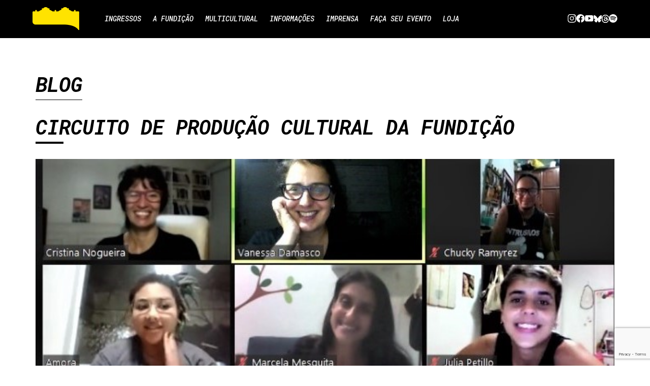

--- FILE ---
content_type: text/html; charset=utf-8
request_url: https://fundicaoprogresso.com.br/Blog/Detalhes/46
body_size: 26258
content:
<!doctype html>
<html xml:lang="pt-br" lang="pt-br">
<head>
    <meta charset="utf-8">
    <meta name="author" content="AM4 - A Internet de Resultados" />
    <meta name="description" content="" />
    <meta http-equiv="X-UA-Compatible" content="IE=edge">
    <meta name="viewport" content="width=device-width, initial-scale=1, user-scalable=0">
    <meta name="resource-type" content="blog" />
    <meta name="content-language" content="pt-br" />
    <meta name="revisit" content="1 day" />

    
    <meta property="og:title" content="circuito de produ&#231;&#227;o cultural da fundi&#231;&#227;o">
    <meta property="og:type" content="blog">
    <meta property="og:url" content="http://fundicaoprogresso.com.br/blog/detalhes/46">
    <meta property="og:image" content="http://fundicaoprogresso.com.br/Admin/Content/Blog/47e39d80-e042-4411-a045-72972ab661f8.jpg">
    <meta property="og:description" content="&lt;p&gt;Entre os dias 26 e 30 de abril aconteceu o 1o &lt;em&gt;&lt;strong&gt;Circuito de Produ&amp;ccedil;&amp;atilde;o Cultural da Fundi&amp;ccedil;&amp;atilde;o&lt;/strong&gt;&lt;/em&gt;, com oficinas gratuitas online ministradas pelos gestores do centro cultural, nas &amp;aacute;reas de projetos culturais, com &lt;strong&gt;Vanessa Damasco&lt;/strong&gt;, comunica&amp;ccedil;&amp;atilde;o e m&amp;iacute;dias para eventos, com &lt;strong&gt;Cris Nogueira&lt;/strong&gt; e programa&amp;ccedil;&amp;atilde;o musical e forma&amp;ccedil;&amp;atilde;o de p&amp;uacute;blico, com &lt;strong&gt;Uir&amp;aacute; Fortuna&lt;/strong&gt;.&lt;/p&gt;

&lt;p&gt;Para a abertura do programa,&amp;nbsp;&lt;strong&gt;Perfeito Fortuna&lt;/strong&gt;&amp;nbsp;convidou&amp;nbsp;&lt;strong&gt;Vanessa Damasco&lt;/strong&gt;&amp;nbsp;(gestora de projetos culturais) e&amp;nbsp;&lt;strong&gt;Leo Feij&amp;oacute;&lt;/strong&gt;&amp;nbsp;(jornalista, empreendedor cultural) para mediar o web-encontro batizado &amp;nbsp;&amp;ldquo;Territ&amp;oacute;rio Fundi&amp;ccedil;&amp;atilde;o&amp;rdquo;: papo sobre o Centro Cultural e a Lapa, no cora&amp;ccedil;&amp;atilde;o do RJ. Assista ao bate-papo aqui:&amp;nbsp;&lt;a href=&quot;https://www.youtube.com/channel/UCcOqr26h_qk6VXya8LzCCKg&quot; target=&quot;_blank&quot;&gt;youtube.com/tvfundicao&lt;/a&gt;&amp;nbsp;.&lt;/p&gt;

&lt;p&gt;A imers&amp;atilde;o em produ&amp;ccedil;&amp;atilde;o cultural da Fundi&amp;ccedil;&amp;atilde;o abrange o desenvolvimento de conhecimentos e habilidades para gestores, equipes t&amp;eacute;cnicas, profissionais da economia criativa e pessoas da sociedade civil. Se inscreva na nossa news para acompanhar os pr&amp;oacute;ximos cursos.&amp;nbsp;&lt;/p&gt;
">


    <meta property="og:title" content="Fundição Progresso" />
    <meta property="og:type" content="website" />
    <meta property="og:description" content="" />
    <meta property="og:image" content="/Content/images/ico-facebook.jpg" />
    <meta property="og:url" content="" />

    <link rel="shortcut icon" href="/Content/images/favicon.png" type="image/x-icon">
    <link rel="shortcut icon" href="/Content/images/favicon.ico" type="image/x-icon">
    <link rel="preconnect" href="https://fonts.googleapis.com">
    <link rel="preconnect" href="https://fonts.gstatic.com" crossorigin>
    <link href="https://fonts.googleapis.com/css2?family=Roboto+Mono:ital,wght@0,100..700;1,100..700&family=Roboto:ital,wght@0,100;0,300;0,400;0,500;0,700;0,900;1,100;1,300;1,400;1,500;1,700;1,900&display=swap" rel="stylesheet">
    <link rel="stylesheet" href="/Content/styles/slick.css">
    <link href="/Content/styles/slick-theme.css" rel="stylesheet" />
    <link rel="stylesheet" href="https://use.fontawesome.com/releases/v5.6.1/css/all.css" integrity="sha384-gfdkjb5BdAXd+lj+gudLWI+BXq4IuLW5IT+brZEZsLFm++aCMlF1V92rMkPaX4PP" crossorigin="anonymous">
    <link rel="stylesheet" href="https://cdn.jsdelivr.net/gh/fancyapps/fancybox@3.5.6/dist/jquery.fancybox.min.css" />
    
    <link rel="stylesheet" href="https://cdnjs.cloudflare.com/ajax/libs/Swiper/4.5.0/css/swiper.min.css">
    <link href="/Content/sweetalert.css" rel="stylesheet" />
    <link href="/Content/styles/main.css?v=1904024" rel="stylesheet" />
    <title>Fundição Progresso</title>

    <!-- Google tag (gtag.js) Projeto 2025 -->
    <script async src="https://www.googletagmanager.com/gtag/js?id=G-PE1C03RPFK"></script>
    <script>window.dataLayer = window.dataLayer || []; function gtag() { dataLayer.push(arguments); } gtag('js', new Date()); gtag('config', 'G-PE1C03RPFK');</script>

    <!-- Google Tag Manager Projeto 2025 -->
    <script>(function (w, d, s, l, i) { w[l] = w[l] || []; w[l].push({ 'gtm.start': new Date().getTime(), event: 'gtm.js' }); var f = d.getElementsByTagName(s)[0], j = d.createElement(s), dl = l != 'dataLayer' ? '&l=' + l : ''; j.async = true; j.src = 'https://www.googletagmanager.com/gtm.js?id=' + i + dl; f.parentNode.insertBefore(j, f); })(window, document, 'script', 'dataLayer', 'GTM-TNCR954F');</script>
    <!-- End Google Tag Manager -->

    <!-- Google tag (gtag.js) -->
    <script async src="https://www.googletagmanager.com/gtag/js?id=G-B92S0KX3NK"></script>
    <script>
        window.dataLayer = window.dataLayer || [];
        function gtag() { dataLayer.push(arguments); }
        gtag('js', new Date());

        gtag('config', 'G-B92S0KX3NK');
    </script>


    <!-- Meta Pixel Code -->
    <script>
        !function (f, b, e, v, n, t, s) {
            if (f.fbq) return; n = f.fbq = function () {
                n.callMethod ?

                    n.callMethod.apply(n, arguments) : n.queue.push(arguments)
            };
            if (!f._fbq) f._fbq = n; n.push = n; n.loaded = !0; n.version = '2.0';
            n.queue = []; t = b.createElement(e); t.async = !0;
            t.src = v; s = b.getElementsByTagName(e)[0];
            s.parentNode.insertBefore(t, s)
        }(window, document, 'script', 'https://connect.facebook.net/en_US/fbevents.js');

        fbq('init', '376306001835455');
        fbq('track', 'PageView');

    </script>
    <noscript>
        <img height="1" width="1" style="display:none" src="https://www.facebook.com/tr?id=376306001835455&amp;ev=PageView&amp;noscript=1" />
    </noscript>
    <!-- End Meta Pixel Code -->
    <!-- Global site tag (gtag.js) - Google Ads: 759887086 -->
    <script async src="https://www.googletagmanager.com/gtag/js?id=AW-759887086"></script>
    <script>window.dataLayer = window.dataLayer || []; function gtag() { dataLayer.push(arguments); } gtag('js', new Date()); gtag('config', 'AW-759887086');</script>

    <style>
        .main-header__navigation {
            align-items: center;
        }
    </style>
</head>
<body>
    <!-- Google Tag Manager (noscript) Projeto 2025 -->
    <noscript><iframe src="https://www.googletagmanager.com/ns.html?id=GTM-TNCR954F" height="0" width="0" style="display:none;visibility:hidden"></iframe></noscript>
    <!-- End Google Tag Manager (noscript) -->

    <header class="main-header">
        <div class="main-header__container">
            <div class="main-header__left">
                <a href="/" class="main-header__logo">
                    <img src="/Content/images/logo.png" alt="Fundição Progresso">
                </a>
                <nav class="main-header__navigation">
                    <a href="/Ingressos" class="main-header__navigation-item">Ingressos</a>
                    <div class="main-header__navigation-item">
                        A Fundição
                        <div class="main-header__navigation-submenu bigger">
                            <a href="/AFundicao/Historia" class="main-header__navigation-submenu-item">História</a>
                            <a href="/AFundicao/AcervoDigital" class="main-header__navigation-submenu-item">Acervo Digital</a>
                            <a href="/Galeria" class="main-header__navigation-submenu-item">Galeria de Fotos</a>
                        </div>
                    </div>
                    <div class="main-header__navigation-item">
                        Multicultural
                        <div class="main-header__navigation-submenu bigger">
                            <a href="/Multicultural/Cursos" class="main-header__navigation-submenu-item">Cursos</a>
                            <a href="/Multicultural/ResidenciaArtistica" class="main-header__navigation-submenu-item">Residência Artística</a>
                            <a href="/Multicultural/FundicaoAmbiental" class="main-header__navigation-submenu-item">Fundição Verde</a>
                            <a href="/Multicultural/EstudeoFunk" class="main-header__navigation-submenu-item">#ESTUDEOFUNK</a>
                            <a href="/Multicultural/SeloFundisom" class="main-header__navigation-submenu-item">Selo Fundisom</a>
                        </div>
                    </div>


                    <div class="main-header__navigation-item">
                        Informações
                        <div class="main-header__navigation-submenu">
                            <a href="/Informacoes/SAC" class="main-header__navigation-submenu-item">SAC</a>
                            <!--<a href="'/Informacoes/Equipe" class="main-header__navigation-submenu-item">Equipe</a>-->
                            <a href="/Informacoes/Contato" class="main-header__navigation-submenu-item">Contato</a>
                            <a href="/Informacoes/Parceiros" class="main-header__navigation-submenu-item">Parceiros</a>
                            <!--<a href="/Informacoes/Voucher" class="main-header__navigation-submenu-item">Voucher</a>-->
                        </div>
                    </div>
                    <div class="main-header__navigation-item">
                        Imprensa
                        <div class="main-header__navigation-submenu">
                            <a href="/Imprensa" class="main-header__navigation-submenu-item">Imprensa</a>
                            <a href="/Blog" class="main-header__navigation-submenu-item">Blog</a>
                        </div>
                    </div>

                    <a href="/faca-seu-evento" class="main-header__navigation-item featured_menu">Faça seu evento</a>
                    <a href="https://heartmerch.com.br/collections/fundicao-progresso" target="_blank" class="main-header__navigation-item">Loja</a>
                </nav>
            </div>

            <div class="main-header__social">
                <a href="https://www.instagram.com/fundicaoprogresso/" target="_blank">
                    <img src="/Content/images/2024/instagram.png" />
                </a>
                <a href="http://facebook.com.br/fundicao/" target="_blank">
                    <img src="/Content/images/2024/facebook.png" />
                </a>
                <a href="https://www.youtube.com/user/TVFundicao" target="_blank" c>
                    <img src="/Content/images/2024/youtube.png" />
                </a>
                <a href="https://bsky.app/profile/fundicaoprogresso.bsky.social" target="_blank">
                    <img src="/Content/images/2024/bluesky.png" />
                </a>
                <a href="https://www.threads.net/fundicaoprogresso" target="_blank">
                    <img src="/Content/images/2024/threads.png" />
                </a>
                <a href="https://open.spotify.com/user/fundicaoprogresso" target="_blank">
                    <img src="/Content/images/2024/spotify.png" />
                </a>
                <i class="ui-open-menu-mobile fas fa-bars"></i>
            </div>
        </div>
    </header>
    
﻿


<div class="blog-content ui-center">
    <p class="blog-content__category">BLOG</p>
    <h1 class="blog-content__title">circuito de produ&#231;&#227;o cultural da fundi&#231;&#227;o</h1>
    <div class="blog-content__featured-image">
        <img src="/Admin/Content/Blog/47e39d80-e042-4411-a045-72972ab661f8.jpg" alt="circuito de produ&#231;&#227;o cultural da fundi&#231;&#227;o">
    </div>
    <p>Entre os dias 26 e 30 de abril aconteceu o 1o <em><strong>Circuito de Produ&ccedil;&atilde;o Cultural da Fundi&ccedil;&atilde;o</strong></em>, com oficinas gratuitas online ministradas pelos gestores do centro cultural, nas &aacute;reas de projetos culturais, com <strong>Vanessa Damasco</strong>, comunica&ccedil;&atilde;o e m&iacute;dias para eventos, com <strong>Cris Nogueira</strong> e programa&ccedil;&atilde;o musical e forma&ccedil;&atilde;o de p&uacute;blico, com <strong>Uir&aacute; Fortuna</strong>.</p>

<p>Para a abertura do programa,&nbsp;<strong>Perfeito Fortuna</strong>&nbsp;convidou&nbsp;<strong>Vanessa Damasco</strong>&nbsp;(gestora de projetos culturais) e&nbsp;<strong>Leo Feij&oacute;</strong>&nbsp;(jornalista, empreendedor cultural) para mediar o web-encontro batizado &nbsp;&ldquo;Territ&oacute;rio Fundi&ccedil;&atilde;o&rdquo;: papo sobre o Centro Cultural e a Lapa, no cora&ccedil;&atilde;o do RJ. Assista ao bate-papo aqui:&nbsp;<a href="https://www.youtube.com/channel/UCcOqr26h_qk6VXya8LzCCKg" target="_blank">youtube.com/tvfundicao</a>&nbsp;.</p>

<p>A imers&atilde;o em produ&ccedil;&atilde;o cultural da Fundi&ccedil;&atilde;o abrange o desenvolvimento de conhecimentos e habilidades para gestores, equipes t&eacute;cnicas, profissionais da economia criativa e pessoas da sociedade civil. Se inscreva na nossa news para acompanhar os pr&oacute;ximos cursos.&nbsp;</p>


            <div class="main-banner" style="margin-top:15px;">
                    <div class="main-banner__item" style="background-image: url(/Admin/Content/Blog/46/202105122016450.jpeg);"></div>
            </div>

    <div class="share-bar">
        <a href="#" class="fab fa-facebook-f" onclick="openwindow('https://www.facebook.com/sharer/sharer.php?u=http://fundicaoprogresso.com.br/blog/detalhes/46');"></a>
        <a href="#" class="fab fa-twitter" onclick="openwindow('https://twitter.com/intent/tweet?text= circuito de produ&#231;&#227;o cultural da fundi&#231;&#227;o;url=http://fundicaoprogresso.com.br/blog/detalhes/46');"></a>

    </div>
</div>
<script>

    function openwindow(url) {
        window.open(url,
            "mywindow", "location=no,status=no,scrollbars=no,width=400,height=300");
    }

</script>



    <footer class="main-footer">
        <!--<div class="main-footer__parceiros">
            <img src="~/Content/images/parceiros-1.jpg" alt="">
            <img src="~/Content/images/parceiros-2.jpg" alt="">
            <img src="~/Content/images/parceiros-3.jpg" alt="">
        </div>-->
        <div class="main-footer__newsletter footer_news">
            <form action="" method="post" id="newsletter" class="main-footer__newsletter-container">
                <p class="main-footer__newsletter-label">Quer ficar por dentro de tudo o que rola?</p>
                <input id="Nome" name="Nome" required class="main-footer__newsletter-input" placeholder="Digite seu nome">
                <input id="Email" type="email" name="Email" required class="main-footer__newsletter-input" placeholder="Digite seu email">
                <input type="hidden" name="Token" id="hdnGoogleRecaptcha" required><br />

                <button class="main-footer__newsletter-button g-recaptcha" data-sitekey="6LchrwgmAAAAAN0LrojTzpV825rdv_EYGyvjw40B" data-callback="onSubmit">
                    ENVIAR
                </button>
            </form>
        </div>
        <div class="main-footer__sitemap">
            <div class="ui-center sitemap_logo">
                <img src="/Content/images/logo-footer.png" alt="Fundição Progresso" class="main-footer__sitemap-logo">
            </div>

            <div class="ui-center ">
                <div class="main-footer__sitemap-container">
                    <div class="main-footer__sitemap-wrap">
                        <div class="main-footer__sitemap-col">
                            <a href="/Programacao" class="main-footer__sitemap-title ui-margin-bottom-small">Programação</a>
                            <p class="main-footer__sitemap-title">A Fundição</p>
                            <a href="/AFundicao/Historia" class="main-footer__sitemap-link">História</a>
                            <a href="/AFundicao/AcervoDigital" class="main-footer__sitemap-link">Acervo Digital</a>
                        </div>
                        <div class="main-footer__sitemap-col">
                            <p class="main-footer__sitemap-title">Multicultural</p>
                            <a href="/Multicultural/Cursos" class="main-footer__sitemap-link">Cursos</a>
                            <a href="/Multicultural/GruposResidentes" class="main-footer__sitemap-link">Grupos Residentes</a>
                            <a href="/Multicultural/FundicaoAmbiental" class="main-footer__sitemap-link ui-margin-bottom-small">Fundição Verde</a>

                        </div>
                        <div class="main-footer__sitemap-col">
                            <p class="main-footer__sitemap-title">Informações</p>
                            <a href="/faca-seu-evento" class="main-footer__sitemap-link">Corporativo</a>
                            <a href="/Informacoes/SAC" class="main-footer__sitemap-link">SAC</a>
                            <a href="/Informacoes/Contato" class="main-footer__sitemap-link">Contato</a>
                            <a href="/Informacoes/Parceiros" class="main-footer__sitemap-link ui-margin-bottom-small">Parceiros</a>

                        </div>
                        <div class="main-footer__sitemap-col">
                            <a href="/Blog" class="main-footer__sitemap-title ui-margin-bottom-small ">Blog</a>
                            <a href="/Imprensa" class="main-footer__sitemap-title">Imprensa</a>
                        </div>

                    </div>
                    <div class="main-footer__sitemap-info">
                        <div class="main-footer__sitemap-text">
                            <p>Rua dos Arcos, 24, Centro<br>Rio de Janeiro - RJ</p>
                            <p>Bilheteria - de segunda a sexta, <br>das 13h às 17h.</p>
                            <p>Telefone: (21) 3416-7793</p>
                        </div>
                    </div>
                </div>
            </div>
        </div>
    </footer>

    <script src="https://ajax.googleapis.com/ajax/libs/jquery/1.12.4/jquery.min.js"></script>
    <script src="https://cdn.jsdelivr.net/gh/fancyapps/fancybox@3.5.6/dist/jquery.fancybox.min.js"></script>
    <script src="https://cdnjs.cloudflare.com/ajax/libs/Swiper/4.5.0/js/swiper.min.js"></script>
    <script src="/Scripts/jquery.mask.min.js"></script>
    <script src="/Scripts/slick.min.js"></script>
    <script src="/Scripts/minify/main.min.js"></script>
    <script src="/Scripts/sweetalert.min.js"></script>
    <script>
    jQuery(function () {
        home.init();
    });

    jQuery(function () {
        programacao.init();
    });

    jQuery(function () {
        fundicao.historia();
    });

    jQuery(function () {
        faq.init();
    });

    //jQuery(function () {
    //    $('.blog-area__masonry').masonry({
    //        itemSelector: '.blog-area__item'
    //    });
    //});

    $(".show").click(function () {
        $("#falcao").fadeOut(100);
        $("#baianos").fadeOut(100);
        $("#cavalcanti").fadeOut(100);
        $("#maria").fadeOut(100);
        $("#biquini").fadeOut(100);
        $("#pink").fadeOut(100);
        $("#teste").fadeIn(100);
        $("#parangole").fadeOut(100);
        $("#baiana").fadeOut(100);
        $("#ato").fadeOut(100);
        $("#sibc").fadeOut(100);
        $("#sucupira").fadeOut(100);
    });

    $("#showfalcao").click(function () {
        $("#falcao").fadeIn(100);
        $("#baianos").fadeOut(100);
        $("#cavalcanti").fadeOut(100);
        $("#maria").fadeOut(100);
        $("#biquini").fadeOut(100);
        $("#pink").fadeOut(100);
        $("#teste").fadeOut(100);
        $("#parangole").fadeOut(100);
        $("#baiana").fadeOut(100);
        $("#ato").fadeOut(100);
        $("#sibc").fadeOut(100);
        $("#sucupira").fadeOut(100);
    });

    $("#showpink").click(function () {
        $("#falcao").fadeOut(100);
        $("#baianos").fadeOut(100);
        $("#cavalcanti").fadeOut(100);
        $("#maria").fadeOut(100);
        $("#biquini").fadeOut(100);
        $("#pink").fadeIn(100);
        $("#teste").fadeOut(100);
        $("#parangole").fadeOut(100);
        $("#baiana").fadeOut(100);
        $("#ato").fadeOut(100);
        $("#sibc").fadeOut(100);
        $("#sucupira").fadeOut(100);
    });

    $("#showbiquini").click(function () {
        $("#falcao").fadeOut(100);
        $("#baianos").fadeOut(100);
        $("#cavalcanti").fadeOut(100);
        $("#maria").fadeOut(100);
        $("#biquini").fadeIn(100);
        $("#pink").fadeOut(100);
        $("#teste").fadeOut(100);
        $("#parangole").fadeOut(100);
        $("#baiana").fadeOut(100);
        $("#ato").fadeOut(100);
        $("#sibc").fadeOut(100);
        $("#sucupira").fadeOut(100);
    });

    $("#showbaianos").click(function () {
        $("#falcao").fadeOut(100);
        $("#baianos").fadeIn(100);
        $("#cavalcanti").fadeOut(100);
        $("#maria").fadeOut(100);
        $("#biquini").fadeOut(100);
        $("#pink").fadeOut(100);
        $("#teste").fadeOut(100);
        $("#parangole").fadeOut(100);
        $("#baiana").fadeOut(100);
        $("#ato").fadeOut(100);
        $("#sibc").fadeOut(100);
        $("#sucupira").fadeOut(100);
    });

    $("#showcavalcanti").click(function () {
        $("#falcao").fadeOut(100);
        $("#baianos").fadeOut(100);
        $("#cavalcanti").fadeIn(100);
        $("#maria").fadeOut(100);
        $("#biquini").fadeOut(100);
        $("#pink").fadeOut(100);
        $("#teste").fadeOut(100);
        $("#parangole").fadeOut(100);
        $("#baiana").fadeOut(100);
        $("#ato").fadeOut(100);
        $("#sibc").fadeOut(100);
        $("#sucupira").fadeOut(100);
    });

    $("#showmaria").click(function () {
        $("#falcao").fadeOut(100);
        $("#baianos").fadeOut(100);
        $("#cavalcanti").fadeOut(100);
        $("#maria").fadeIn(100);
        $("#biquini").fadeOut(100);
        $("#pink").fadeOut(100);
        $("#teste").fadeOut(100);
        $("#parangole").fadeOut(100);
        $("#baiana").fadeOut(100);
        $("#ato").fadeOut(100);
        $("#sibc").fadeOut(100);
        $("#sucupira").fadeOut(100);
    });

    $("#showbaiana").click(function () {
        $("#falcao").fadeOut(100);
        $("#baianos").fadeOut(100);
        $("#cavalcanti").fadeOut(100);
        $("#maria").fadeOut(100);
        $("#biquini").fadeOut(100);
        $("#pink").fadeOut(100);
        $("#teste").fadeOut(100);
        $("#parangole").fadeOut(100);
        $("#baiana").fadeIn(100);
        $("#ato").fadeOut(100);
        $("#sibc").fadeOut(100);
        $("#sucupira").fadeOut(100);
    });

    $("#showparangole").click(function () {
        $("#falcao").fadeOut(100);
        $("#baianos").fadeOut(100);
        $("#cavalcanti").fadeOut(100);
        $("#maria").fadeOut(100);
        $("#biquini").fadeOut(100);
        $("#pink").fadeOut(100);
        $("#teste").fadeOut(100);
        $("#parangole").fadeIn(100);
        $("#baiana").fadeOut(100);
        $("#ato").fadeOut(100);
        $("#sibc").fadeOut(100);
        $("#sucupira").fadeOut(100);
    });

    //$("#showato").click(function () {
    //    $("#falcao").fadeOut(100);
    //    $("#baianos").fadeOut(100);
    //    $("#cavalcanti").fadeOut(100);
    //    $("#maria").fadeOut(100);
    //    $("#biquini").fadeOut(100);
    //    $("#pink").fadeOut(100);
    //    $("#teste").fadeOut(100);
    //    $("#parangole").fadeOut(100);
    //    $("#baiana").fadeOut(100);
    //    $("#ato").fadeIn(100);
    //    $("#sibc").fadeOut(100);
    //    $("#sucupira").fadeOut(100);
    //});

    $("#showsibc").click(function () {
        $("#falcao").fadeOut(100);
        $("#baianos").fadeOut(100);
        $("#cavalcanti").fadeOut(100);
        $("#maria").fadeOut(100);
        $("#biquini").fadeOut(100);
        $("#pink").fadeOut(100);
        $("#teste").fadeOut(100);
        $("#parangole").fadeOut(100);
        $("#baiana").fadeOut(100);
        $("#ato").fadeIn(100);
        $("#sibc").fadeIn(100);
        $("#sucupira").fadeOut(100);
    });

    $("#showsucupira").click(function () {
        $("#falcao").fadeOut(100);
        $("#baianos").fadeOut(100);
        $("#cavalcanti").fadeOut(100);
        $("#maria").fadeOut(100);
        $("#biquini").fadeOut(100);
        $("#pink").fadeOut(100);
        $("#teste").fadeOut(100);
        $("#parangole").fadeOut(100);
        $("#baiana").fadeOut(100);
        $("#ato").fadeOut(100);
        $("#sibc").fadeOut(100);
        $("#sucupira").fadeIn(100);
    });

    function onSubmit(token, e) {

        var nome = $("#Nome").val();
        var email = $("#Email").val();

        $.ajax({
            url: "/NewsLetter/Enviar",
            method: "POST",
            data: { Nome: nome, Email: email, Token: token },
            success: function (data) {
                if (data.ok == true && data.exist == false) {
                    structure.newsletter(event);
                }
                else if (data.ok == false && data.exist == true) {
                    structure.newsletter(event);
                }
                else {
                    swal("Erro", "Ocorreu um erro no seu registro, tente novamente!", "error");
                }
            }
        });
    }
    </script>
    <script src="https://www.google.com/recaptcha/api.js"></script>
    

</body>


--- FILE ---
content_type: text/html; charset=utf-8
request_url: https://www.google.com/recaptcha/api2/anchor?ar=1&k=6LchrwgmAAAAAN0LrojTzpV825rdv_EYGyvjw40B&co=aHR0cHM6Ly9mdW5kaWNhb3Byb2dyZXNzby5jb20uYnI6NDQz&hl=en&v=PoyoqOPhxBO7pBk68S4YbpHZ&size=invisible&anchor-ms=20000&execute-ms=30000&cb=gjbrwijxede2
body_size: 50425
content:
<!DOCTYPE HTML><html dir="ltr" lang="en"><head><meta http-equiv="Content-Type" content="text/html; charset=UTF-8">
<meta http-equiv="X-UA-Compatible" content="IE=edge">
<title>reCAPTCHA</title>
<style type="text/css">
/* cyrillic-ext */
@font-face {
  font-family: 'Roboto';
  font-style: normal;
  font-weight: 400;
  font-stretch: 100%;
  src: url(//fonts.gstatic.com/s/roboto/v48/KFO7CnqEu92Fr1ME7kSn66aGLdTylUAMa3GUBHMdazTgWw.woff2) format('woff2');
  unicode-range: U+0460-052F, U+1C80-1C8A, U+20B4, U+2DE0-2DFF, U+A640-A69F, U+FE2E-FE2F;
}
/* cyrillic */
@font-face {
  font-family: 'Roboto';
  font-style: normal;
  font-weight: 400;
  font-stretch: 100%;
  src: url(//fonts.gstatic.com/s/roboto/v48/KFO7CnqEu92Fr1ME7kSn66aGLdTylUAMa3iUBHMdazTgWw.woff2) format('woff2');
  unicode-range: U+0301, U+0400-045F, U+0490-0491, U+04B0-04B1, U+2116;
}
/* greek-ext */
@font-face {
  font-family: 'Roboto';
  font-style: normal;
  font-weight: 400;
  font-stretch: 100%;
  src: url(//fonts.gstatic.com/s/roboto/v48/KFO7CnqEu92Fr1ME7kSn66aGLdTylUAMa3CUBHMdazTgWw.woff2) format('woff2');
  unicode-range: U+1F00-1FFF;
}
/* greek */
@font-face {
  font-family: 'Roboto';
  font-style: normal;
  font-weight: 400;
  font-stretch: 100%;
  src: url(//fonts.gstatic.com/s/roboto/v48/KFO7CnqEu92Fr1ME7kSn66aGLdTylUAMa3-UBHMdazTgWw.woff2) format('woff2');
  unicode-range: U+0370-0377, U+037A-037F, U+0384-038A, U+038C, U+038E-03A1, U+03A3-03FF;
}
/* math */
@font-face {
  font-family: 'Roboto';
  font-style: normal;
  font-weight: 400;
  font-stretch: 100%;
  src: url(//fonts.gstatic.com/s/roboto/v48/KFO7CnqEu92Fr1ME7kSn66aGLdTylUAMawCUBHMdazTgWw.woff2) format('woff2');
  unicode-range: U+0302-0303, U+0305, U+0307-0308, U+0310, U+0312, U+0315, U+031A, U+0326-0327, U+032C, U+032F-0330, U+0332-0333, U+0338, U+033A, U+0346, U+034D, U+0391-03A1, U+03A3-03A9, U+03B1-03C9, U+03D1, U+03D5-03D6, U+03F0-03F1, U+03F4-03F5, U+2016-2017, U+2034-2038, U+203C, U+2040, U+2043, U+2047, U+2050, U+2057, U+205F, U+2070-2071, U+2074-208E, U+2090-209C, U+20D0-20DC, U+20E1, U+20E5-20EF, U+2100-2112, U+2114-2115, U+2117-2121, U+2123-214F, U+2190, U+2192, U+2194-21AE, U+21B0-21E5, U+21F1-21F2, U+21F4-2211, U+2213-2214, U+2216-22FF, U+2308-230B, U+2310, U+2319, U+231C-2321, U+2336-237A, U+237C, U+2395, U+239B-23B7, U+23D0, U+23DC-23E1, U+2474-2475, U+25AF, U+25B3, U+25B7, U+25BD, U+25C1, U+25CA, U+25CC, U+25FB, U+266D-266F, U+27C0-27FF, U+2900-2AFF, U+2B0E-2B11, U+2B30-2B4C, U+2BFE, U+3030, U+FF5B, U+FF5D, U+1D400-1D7FF, U+1EE00-1EEFF;
}
/* symbols */
@font-face {
  font-family: 'Roboto';
  font-style: normal;
  font-weight: 400;
  font-stretch: 100%;
  src: url(//fonts.gstatic.com/s/roboto/v48/KFO7CnqEu92Fr1ME7kSn66aGLdTylUAMaxKUBHMdazTgWw.woff2) format('woff2');
  unicode-range: U+0001-000C, U+000E-001F, U+007F-009F, U+20DD-20E0, U+20E2-20E4, U+2150-218F, U+2190, U+2192, U+2194-2199, U+21AF, U+21E6-21F0, U+21F3, U+2218-2219, U+2299, U+22C4-22C6, U+2300-243F, U+2440-244A, U+2460-24FF, U+25A0-27BF, U+2800-28FF, U+2921-2922, U+2981, U+29BF, U+29EB, U+2B00-2BFF, U+4DC0-4DFF, U+FFF9-FFFB, U+10140-1018E, U+10190-1019C, U+101A0, U+101D0-101FD, U+102E0-102FB, U+10E60-10E7E, U+1D2C0-1D2D3, U+1D2E0-1D37F, U+1F000-1F0FF, U+1F100-1F1AD, U+1F1E6-1F1FF, U+1F30D-1F30F, U+1F315, U+1F31C, U+1F31E, U+1F320-1F32C, U+1F336, U+1F378, U+1F37D, U+1F382, U+1F393-1F39F, U+1F3A7-1F3A8, U+1F3AC-1F3AF, U+1F3C2, U+1F3C4-1F3C6, U+1F3CA-1F3CE, U+1F3D4-1F3E0, U+1F3ED, U+1F3F1-1F3F3, U+1F3F5-1F3F7, U+1F408, U+1F415, U+1F41F, U+1F426, U+1F43F, U+1F441-1F442, U+1F444, U+1F446-1F449, U+1F44C-1F44E, U+1F453, U+1F46A, U+1F47D, U+1F4A3, U+1F4B0, U+1F4B3, U+1F4B9, U+1F4BB, U+1F4BF, U+1F4C8-1F4CB, U+1F4D6, U+1F4DA, U+1F4DF, U+1F4E3-1F4E6, U+1F4EA-1F4ED, U+1F4F7, U+1F4F9-1F4FB, U+1F4FD-1F4FE, U+1F503, U+1F507-1F50B, U+1F50D, U+1F512-1F513, U+1F53E-1F54A, U+1F54F-1F5FA, U+1F610, U+1F650-1F67F, U+1F687, U+1F68D, U+1F691, U+1F694, U+1F698, U+1F6AD, U+1F6B2, U+1F6B9-1F6BA, U+1F6BC, U+1F6C6-1F6CF, U+1F6D3-1F6D7, U+1F6E0-1F6EA, U+1F6F0-1F6F3, U+1F6F7-1F6FC, U+1F700-1F7FF, U+1F800-1F80B, U+1F810-1F847, U+1F850-1F859, U+1F860-1F887, U+1F890-1F8AD, U+1F8B0-1F8BB, U+1F8C0-1F8C1, U+1F900-1F90B, U+1F93B, U+1F946, U+1F984, U+1F996, U+1F9E9, U+1FA00-1FA6F, U+1FA70-1FA7C, U+1FA80-1FA89, U+1FA8F-1FAC6, U+1FACE-1FADC, U+1FADF-1FAE9, U+1FAF0-1FAF8, U+1FB00-1FBFF;
}
/* vietnamese */
@font-face {
  font-family: 'Roboto';
  font-style: normal;
  font-weight: 400;
  font-stretch: 100%;
  src: url(//fonts.gstatic.com/s/roboto/v48/KFO7CnqEu92Fr1ME7kSn66aGLdTylUAMa3OUBHMdazTgWw.woff2) format('woff2');
  unicode-range: U+0102-0103, U+0110-0111, U+0128-0129, U+0168-0169, U+01A0-01A1, U+01AF-01B0, U+0300-0301, U+0303-0304, U+0308-0309, U+0323, U+0329, U+1EA0-1EF9, U+20AB;
}
/* latin-ext */
@font-face {
  font-family: 'Roboto';
  font-style: normal;
  font-weight: 400;
  font-stretch: 100%;
  src: url(//fonts.gstatic.com/s/roboto/v48/KFO7CnqEu92Fr1ME7kSn66aGLdTylUAMa3KUBHMdazTgWw.woff2) format('woff2');
  unicode-range: U+0100-02BA, U+02BD-02C5, U+02C7-02CC, U+02CE-02D7, U+02DD-02FF, U+0304, U+0308, U+0329, U+1D00-1DBF, U+1E00-1E9F, U+1EF2-1EFF, U+2020, U+20A0-20AB, U+20AD-20C0, U+2113, U+2C60-2C7F, U+A720-A7FF;
}
/* latin */
@font-face {
  font-family: 'Roboto';
  font-style: normal;
  font-weight: 400;
  font-stretch: 100%;
  src: url(//fonts.gstatic.com/s/roboto/v48/KFO7CnqEu92Fr1ME7kSn66aGLdTylUAMa3yUBHMdazQ.woff2) format('woff2');
  unicode-range: U+0000-00FF, U+0131, U+0152-0153, U+02BB-02BC, U+02C6, U+02DA, U+02DC, U+0304, U+0308, U+0329, U+2000-206F, U+20AC, U+2122, U+2191, U+2193, U+2212, U+2215, U+FEFF, U+FFFD;
}
/* cyrillic-ext */
@font-face {
  font-family: 'Roboto';
  font-style: normal;
  font-weight: 500;
  font-stretch: 100%;
  src: url(//fonts.gstatic.com/s/roboto/v48/KFO7CnqEu92Fr1ME7kSn66aGLdTylUAMa3GUBHMdazTgWw.woff2) format('woff2');
  unicode-range: U+0460-052F, U+1C80-1C8A, U+20B4, U+2DE0-2DFF, U+A640-A69F, U+FE2E-FE2F;
}
/* cyrillic */
@font-face {
  font-family: 'Roboto';
  font-style: normal;
  font-weight: 500;
  font-stretch: 100%;
  src: url(//fonts.gstatic.com/s/roboto/v48/KFO7CnqEu92Fr1ME7kSn66aGLdTylUAMa3iUBHMdazTgWw.woff2) format('woff2');
  unicode-range: U+0301, U+0400-045F, U+0490-0491, U+04B0-04B1, U+2116;
}
/* greek-ext */
@font-face {
  font-family: 'Roboto';
  font-style: normal;
  font-weight: 500;
  font-stretch: 100%;
  src: url(//fonts.gstatic.com/s/roboto/v48/KFO7CnqEu92Fr1ME7kSn66aGLdTylUAMa3CUBHMdazTgWw.woff2) format('woff2');
  unicode-range: U+1F00-1FFF;
}
/* greek */
@font-face {
  font-family: 'Roboto';
  font-style: normal;
  font-weight: 500;
  font-stretch: 100%;
  src: url(//fonts.gstatic.com/s/roboto/v48/KFO7CnqEu92Fr1ME7kSn66aGLdTylUAMa3-UBHMdazTgWw.woff2) format('woff2');
  unicode-range: U+0370-0377, U+037A-037F, U+0384-038A, U+038C, U+038E-03A1, U+03A3-03FF;
}
/* math */
@font-face {
  font-family: 'Roboto';
  font-style: normal;
  font-weight: 500;
  font-stretch: 100%;
  src: url(//fonts.gstatic.com/s/roboto/v48/KFO7CnqEu92Fr1ME7kSn66aGLdTylUAMawCUBHMdazTgWw.woff2) format('woff2');
  unicode-range: U+0302-0303, U+0305, U+0307-0308, U+0310, U+0312, U+0315, U+031A, U+0326-0327, U+032C, U+032F-0330, U+0332-0333, U+0338, U+033A, U+0346, U+034D, U+0391-03A1, U+03A3-03A9, U+03B1-03C9, U+03D1, U+03D5-03D6, U+03F0-03F1, U+03F4-03F5, U+2016-2017, U+2034-2038, U+203C, U+2040, U+2043, U+2047, U+2050, U+2057, U+205F, U+2070-2071, U+2074-208E, U+2090-209C, U+20D0-20DC, U+20E1, U+20E5-20EF, U+2100-2112, U+2114-2115, U+2117-2121, U+2123-214F, U+2190, U+2192, U+2194-21AE, U+21B0-21E5, U+21F1-21F2, U+21F4-2211, U+2213-2214, U+2216-22FF, U+2308-230B, U+2310, U+2319, U+231C-2321, U+2336-237A, U+237C, U+2395, U+239B-23B7, U+23D0, U+23DC-23E1, U+2474-2475, U+25AF, U+25B3, U+25B7, U+25BD, U+25C1, U+25CA, U+25CC, U+25FB, U+266D-266F, U+27C0-27FF, U+2900-2AFF, U+2B0E-2B11, U+2B30-2B4C, U+2BFE, U+3030, U+FF5B, U+FF5D, U+1D400-1D7FF, U+1EE00-1EEFF;
}
/* symbols */
@font-face {
  font-family: 'Roboto';
  font-style: normal;
  font-weight: 500;
  font-stretch: 100%;
  src: url(//fonts.gstatic.com/s/roboto/v48/KFO7CnqEu92Fr1ME7kSn66aGLdTylUAMaxKUBHMdazTgWw.woff2) format('woff2');
  unicode-range: U+0001-000C, U+000E-001F, U+007F-009F, U+20DD-20E0, U+20E2-20E4, U+2150-218F, U+2190, U+2192, U+2194-2199, U+21AF, U+21E6-21F0, U+21F3, U+2218-2219, U+2299, U+22C4-22C6, U+2300-243F, U+2440-244A, U+2460-24FF, U+25A0-27BF, U+2800-28FF, U+2921-2922, U+2981, U+29BF, U+29EB, U+2B00-2BFF, U+4DC0-4DFF, U+FFF9-FFFB, U+10140-1018E, U+10190-1019C, U+101A0, U+101D0-101FD, U+102E0-102FB, U+10E60-10E7E, U+1D2C0-1D2D3, U+1D2E0-1D37F, U+1F000-1F0FF, U+1F100-1F1AD, U+1F1E6-1F1FF, U+1F30D-1F30F, U+1F315, U+1F31C, U+1F31E, U+1F320-1F32C, U+1F336, U+1F378, U+1F37D, U+1F382, U+1F393-1F39F, U+1F3A7-1F3A8, U+1F3AC-1F3AF, U+1F3C2, U+1F3C4-1F3C6, U+1F3CA-1F3CE, U+1F3D4-1F3E0, U+1F3ED, U+1F3F1-1F3F3, U+1F3F5-1F3F7, U+1F408, U+1F415, U+1F41F, U+1F426, U+1F43F, U+1F441-1F442, U+1F444, U+1F446-1F449, U+1F44C-1F44E, U+1F453, U+1F46A, U+1F47D, U+1F4A3, U+1F4B0, U+1F4B3, U+1F4B9, U+1F4BB, U+1F4BF, U+1F4C8-1F4CB, U+1F4D6, U+1F4DA, U+1F4DF, U+1F4E3-1F4E6, U+1F4EA-1F4ED, U+1F4F7, U+1F4F9-1F4FB, U+1F4FD-1F4FE, U+1F503, U+1F507-1F50B, U+1F50D, U+1F512-1F513, U+1F53E-1F54A, U+1F54F-1F5FA, U+1F610, U+1F650-1F67F, U+1F687, U+1F68D, U+1F691, U+1F694, U+1F698, U+1F6AD, U+1F6B2, U+1F6B9-1F6BA, U+1F6BC, U+1F6C6-1F6CF, U+1F6D3-1F6D7, U+1F6E0-1F6EA, U+1F6F0-1F6F3, U+1F6F7-1F6FC, U+1F700-1F7FF, U+1F800-1F80B, U+1F810-1F847, U+1F850-1F859, U+1F860-1F887, U+1F890-1F8AD, U+1F8B0-1F8BB, U+1F8C0-1F8C1, U+1F900-1F90B, U+1F93B, U+1F946, U+1F984, U+1F996, U+1F9E9, U+1FA00-1FA6F, U+1FA70-1FA7C, U+1FA80-1FA89, U+1FA8F-1FAC6, U+1FACE-1FADC, U+1FADF-1FAE9, U+1FAF0-1FAF8, U+1FB00-1FBFF;
}
/* vietnamese */
@font-face {
  font-family: 'Roboto';
  font-style: normal;
  font-weight: 500;
  font-stretch: 100%;
  src: url(//fonts.gstatic.com/s/roboto/v48/KFO7CnqEu92Fr1ME7kSn66aGLdTylUAMa3OUBHMdazTgWw.woff2) format('woff2');
  unicode-range: U+0102-0103, U+0110-0111, U+0128-0129, U+0168-0169, U+01A0-01A1, U+01AF-01B0, U+0300-0301, U+0303-0304, U+0308-0309, U+0323, U+0329, U+1EA0-1EF9, U+20AB;
}
/* latin-ext */
@font-face {
  font-family: 'Roboto';
  font-style: normal;
  font-weight: 500;
  font-stretch: 100%;
  src: url(//fonts.gstatic.com/s/roboto/v48/KFO7CnqEu92Fr1ME7kSn66aGLdTylUAMa3KUBHMdazTgWw.woff2) format('woff2');
  unicode-range: U+0100-02BA, U+02BD-02C5, U+02C7-02CC, U+02CE-02D7, U+02DD-02FF, U+0304, U+0308, U+0329, U+1D00-1DBF, U+1E00-1E9F, U+1EF2-1EFF, U+2020, U+20A0-20AB, U+20AD-20C0, U+2113, U+2C60-2C7F, U+A720-A7FF;
}
/* latin */
@font-face {
  font-family: 'Roboto';
  font-style: normal;
  font-weight: 500;
  font-stretch: 100%;
  src: url(//fonts.gstatic.com/s/roboto/v48/KFO7CnqEu92Fr1ME7kSn66aGLdTylUAMa3yUBHMdazQ.woff2) format('woff2');
  unicode-range: U+0000-00FF, U+0131, U+0152-0153, U+02BB-02BC, U+02C6, U+02DA, U+02DC, U+0304, U+0308, U+0329, U+2000-206F, U+20AC, U+2122, U+2191, U+2193, U+2212, U+2215, U+FEFF, U+FFFD;
}
/* cyrillic-ext */
@font-face {
  font-family: 'Roboto';
  font-style: normal;
  font-weight: 900;
  font-stretch: 100%;
  src: url(//fonts.gstatic.com/s/roboto/v48/KFO7CnqEu92Fr1ME7kSn66aGLdTylUAMa3GUBHMdazTgWw.woff2) format('woff2');
  unicode-range: U+0460-052F, U+1C80-1C8A, U+20B4, U+2DE0-2DFF, U+A640-A69F, U+FE2E-FE2F;
}
/* cyrillic */
@font-face {
  font-family: 'Roboto';
  font-style: normal;
  font-weight: 900;
  font-stretch: 100%;
  src: url(//fonts.gstatic.com/s/roboto/v48/KFO7CnqEu92Fr1ME7kSn66aGLdTylUAMa3iUBHMdazTgWw.woff2) format('woff2');
  unicode-range: U+0301, U+0400-045F, U+0490-0491, U+04B0-04B1, U+2116;
}
/* greek-ext */
@font-face {
  font-family: 'Roboto';
  font-style: normal;
  font-weight: 900;
  font-stretch: 100%;
  src: url(//fonts.gstatic.com/s/roboto/v48/KFO7CnqEu92Fr1ME7kSn66aGLdTylUAMa3CUBHMdazTgWw.woff2) format('woff2');
  unicode-range: U+1F00-1FFF;
}
/* greek */
@font-face {
  font-family: 'Roboto';
  font-style: normal;
  font-weight: 900;
  font-stretch: 100%;
  src: url(//fonts.gstatic.com/s/roboto/v48/KFO7CnqEu92Fr1ME7kSn66aGLdTylUAMa3-UBHMdazTgWw.woff2) format('woff2');
  unicode-range: U+0370-0377, U+037A-037F, U+0384-038A, U+038C, U+038E-03A1, U+03A3-03FF;
}
/* math */
@font-face {
  font-family: 'Roboto';
  font-style: normal;
  font-weight: 900;
  font-stretch: 100%;
  src: url(//fonts.gstatic.com/s/roboto/v48/KFO7CnqEu92Fr1ME7kSn66aGLdTylUAMawCUBHMdazTgWw.woff2) format('woff2');
  unicode-range: U+0302-0303, U+0305, U+0307-0308, U+0310, U+0312, U+0315, U+031A, U+0326-0327, U+032C, U+032F-0330, U+0332-0333, U+0338, U+033A, U+0346, U+034D, U+0391-03A1, U+03A3-03A9, U+03B1-03C9, U+03D1, U+03D5-03D6, U+03F0-03F1, U+03F4-03F5, U+2016-2017, U+2034-2038, U+203C, U+2040, U+2043, U+2047, U+2050, U+2057, U+205F, U+2070-2071, U+2074-208E, U+2090-209C, U+20D0-20DC, U+20E1, U+20E5-20EF, U+2100-2112, U+2114-2115, U+2117-2121, U+2123-214F, U+2190, U+2192, U+2194-21AE, U+21B0-21E5, U+21F1-21F2, U+21F4-2211, U+2213-2214, U+2216-22FF, U+2308-230B, U+2310, U+2319, U+231C-2321, U+2336-237A, U+237C, U+2395, U+239B-23B7, U+23D0, U+23DC-23E1, U+2474-2475, U+25AF, U+25B3, U+25B7, U+25BD, U+25C1, U+25CA, U+25CC, U+25FB, U+266D-266F, U+27C0-27FF, U+2900-2AFF, U+2B0E-2B11, U+2B30-2B4C, U+2BFE, U+3030, U+FF5B, U+FF5D, U+1D400-1D7FF, U+1EE00-1EEFF;
}
/* symbols */
@font-face {
  font-family: 'Roboto';
  font-style: normal;
  font-weight: 900;
  font-stretch: 100%;
  src: url(//fonts.gstatic.com/s/roboto/v48/KFO7CnqEu92Fr1ME7kSn66aGLdTylUAMaxKUBHMdazTgWw.woff2) format('woff2');
  unicode-range: U+0001-000C, U+000E-001F, U+007F-009F, U+20DD-20E0, U+20E2-20E4, U+2150-218F, U+2190, U+2192, U+2194-2199, U+21AF, U+21E6-21F0, U+21F3, U+2218-2219, U+2299, U+22C4-22C6, U+2300-243F, U+2440-244A, U+2460-24FF, U+25A0-27BF, U+2800-28FF, U+2921-2922, U+2981, U+29BF, U+29EB, U+2B00-2BFF, U+4DC0-4DFF, U+FFF9-FFFB, U+10140-1018E, U+10190-1019C, U+101A0, U+101D0-101FD, U+102E0-102FB, U+10E60-10E7E, U+1D2C0-1D2D3, U+1D2E0-1D37F, U+1F000-1F0FF, U+1F100-1F1AD, U+1F1E6-1F1FF, U+1F30D-1F30F, U+1F315, U+1F31C, U+1F31E, U+1F320-1F32C, U+1F336, U+1F378, U+1F37D, U+1F382, U+1F393-1F39F, U+1F3A7-1F3A8, U+1F3AC-1F3AF, U+1F3C2, U+1F3C4-1F3C6, U+1F3CA-1F3CE, U+1F3D4-1F3E0, U+1F3ED, U+1F3F1-1F3F3, U+1F3F5-1F3F7, U+1F408, U+1F415, U+1F41F, U+1F426, U+1F43F, U+1F441-1F442, U+1F444, U+1F446-1F449, U+1F44C-1F44E, U+1F453, U+1F46A, U+1F47D, U+1F4A3, U+1F4B0, U+1F4B3, U+1F4B9, U+1F4BB, U+1F4BF, U+1F4C8-1F4CB, U+1F4D6, U+1F4DA, U+1F4DF, U+1F4E3-1F4E6, U+1F4EA-1F4ED, U+1F4F7, U+1F4F9-1F4FB, U+1F4FD-1F4FE, U+1F503, U+1F507-1F50B, U+1F50D, U+1F512-1F513, U+1F53E-1F54A, U+1F54F-1F5FA, U+1F610, U+1F650-1F67F, U+1F687, U+1F68D, U+1F691, U+1F694, U+1F698, U+1F6AD, U+1F6B2, U+1F6B9-1F6BA, U+1F6BC, U+1F6C6-1F6CF, U+1F6D3-1F6D7, U+1F6E0-1F6EA, U+1F6F0-1F6F3, U+1F6F7-1F6FC, U+1F700-1F7FF, U+1F800-1F80B, U+1F810-1F847, U+1F850-1F859, U+1F860-1F887, U+1F890-1F8AD, U+1F8B0-1F8BB, U+1F8C0-1F8C1, U+1F900-1F90B, U+1F93B, U+1F946, U+1F984, U+1F996, U+1F9E9, U+1FA00-1FA6F, U+1FA70-1FA7C, U+1FA80-1FA89, U+1FA8F-1FAC6, U+1FACE-1FADC, U+1FADF-1FAE9, U+1FAF0-1FAF8, U+1FB00-1FBFF;
}
/* vietnamese */
@font-face {
  font-family: 'Roboto';
  font-style: normal;
  font-weight: 900;
  font-stretch: 100%;
  src: url(//fonts.gstatic.com/s/roboto/v48/KFO7CnqEu92Fr1ME7kSn66aGLdTylUAMa3OUBHMdazTgWw.woff2) format('woff2');
  unicode-range: U+0102-0103, U+0110-0111, U+0128-0129, U+0168-0169, U+01A0-01A1, U+01AF-01B0, U+0300-0301, U+0303-0304, U+0308-0309, U+0323, U+0329, U+1EA0-1EF9, U+20AB;
}
/* latin-ext */
@font-face {
  font-family: 'Roboto';
  font-style: normal;
  font-weight: 900;
  font-stretch: 100%;
  src: url(//fonts.gstatic.com/s/roboto/v48/KFO7CnqEu92Fr1ME7kSn66aGLdTylUAMa3KUBHMdazTgWw.woff2) format('woff2');
  unicode-range: U+0100-02BA, U+02BD-02C5, U+02C7-02CC, U+02CE-02D7, U+02DD-02FF, U+0304, U+0308, U+0329, U+1D00-1DBF, U+1E00-1E9F, U+1EF2-1EFF, U+2020, U+20A0-20AB, U+20AD-20C0, U+2113, U+2C60-2C7F, U+A720-A7FF;
}
/* latin */
@font-face {
  font-family: 'Roboto';
  font-style: normal;
  font-weight: 900;
  font-stretch: 100%;
  src: url(//fonts.gstatic.com/s/roboto/v48/KFO7CnqEu92Fr1ME7kSn66aGLdTylUAMa3yUBHMdazQ.woff2) format('woff2');
  unicode-range: U+0000-00FF, U+0131, U+0152-0153, U+02BB-02BC, U+02C6, U+02DA, U+02DC, U+0304, U+0308, U+0329, U+2000-206F, U+20AC, U+2122, U+2191, U+2193, U+2212, U+2215, U+FEFF, U+FFFD;
}

</style>
<link rel="stylesheet" type="text/css" href="https://www.gstatic.com/recaptcha/releases/PoyoqOPhxBO7pBk68S4YbpHZ/styles__ltr.css">
<script nonce="G2wdFT7k14a1-hbnK6b2Gg" type="text/javascript">window['__recaptcha_api'] = 'https://www.google.com/recaptcha/api2/';</script>
<script type="text/javascript" src="https://www.gstatic.com/recaptcha/releases/PoyoqOPhxBO7pBk68S4YbpHZ/recaptcha__en.js" nonce="G2wdFT7k14a1-hbnK6b2Gg">
      
    </script></head>
<body><div id="rc-anchor-alert" class="rc-anchor-alert"></div>
<input type="hidden" id="recaptcha-token" value="[base64]">
<script type="text/javascript" nonce="G2wdFT7k14a1-hbnK6b2Gg">
      recaptcha.anchor.Main.init("[\x22ainput\x22,[\x22bgdata\x22,\x22\x22,\[base64]/[base64]/[base64]/KE4oMTI0LHYsdi5HKSxMWihsLHYpKTpOKDEyNCx2LGwpLFYpLHYpLFQpKSxGKDE3MSx2KX0scjc9ZnVuY3Rpb24obCl7cmV0dXJuIGx9LEM9ZnVuY3Rpb24obCxWLHYpe04odixsLFYpLFZbYWtdPTI3OTZ9LG49ZnVuY3Rpb24obCxWKXtWLlg9KChWLlg/[base64]/[base64]/[base64]/[base64]/[base64]/[base64]/[base64]/[base64]/[base64]/[base64]/[base64]\\u003d\x22,\[base64]\x22,\x22wr82dcK5XQ/Cl0LDhcOhwr5gB8KvGEfCmhPDmsOfw7rDvsKdUx/[base64]/DqnHDscOjwpU/UMKtVMKQw6t6F8KIIcO9w6/CuXnCkcO9w4oBfMOlaDcuKsOMw43Cp8Ovw7LCnUNYw4Ffwo3Cj1k6KDxPw5nCgizDqWsNZDIUKhlBw7jDjRZBHxJaesKmw7gsw6nCocOKTcOHwq9YNMKMEMKQfFFgw7HDrzzDpMK/wpbCsWfDvl/DlCALaAAHewAQR8KuwrZNwoFGIwcfw6TCrQFBw63CiWh5wpAPB3LClUYBw4fCl8Kqw5JSD3fCpXXDs8KNKMK5wrDDjFkvIMK2wrHDhsK1I1kPwo3CoMOtd8OVwo7DqQ7DkF0cRsK4wrXDmcOvYMKWwrxVw4UcOU/CtsKkGBx8KiLCjUTDnsK5w67CmcOtw5fCicOwZMK5wqvDphTDux7Dm2I/woDDscKtTsKREcKeEHkdwrMSwro6eDPDkgl4w7vCoDfCl3pMwobDjRHDnUZUw5/DiGUOw4IBw67DrB3CmCQ/w7nConpjG3BtcXvDoiErLMO0TFXCrcOKW8OcwqdUDcK9woXCtMOAw6TCvy/CnngsLCIaIU0/w6jDhjtbWAbCq2hUwpfCuMOiw6ZMOcO/wpnDv3wxDsKXNC3CnFvCoV49wpXCoMK+PTJHw5nDhz/[base64]/[base64]/CvMKROcOnwq7DpcKfIMKkwpYMJsKMwok+wpjCqcKQeG19wpNzw7xWwrw2w6vDlMK1fcKWw5d0UA/CulcUw6kofjUKwp8Gw5fDjsODwpvDocKQw7g5w5prLHrDusK1wr/DgFTCrMOLWsKkw53Ct8KCe8K1EsOBfCTDpcKBUCrDksOwCMOEd1PCn8OMX8O0w75tc8Kow5XCjnFVwpk0UAUZwr7Di07DlMOvwrnDrcKnKixvw5HDl8Odw4nCikHCmHJywrlRFsOmSsO8w43Ck8OAwpDCvkbDvsOOLsK+O8Kmwp/DkDVYcBspU8KVLcKkR8Kuw7rCmcO5wpVdwr1Uw6rDijk7wrPDlVzDrnXCh0jCp2U/[base64]/[base64]/CsUzDjzABwo4cGWbCkBPDjVdxH8OJw77CmULDusOObWVow51LRUNVw6DDuMOAw64Pwowvw4VtwpjDsBsJfnjCnGsKS8KrNcKWwpPDmRHCpBrCqwAheMKVwo9cIAbCvsOnwrfCvC7CusOww4fDu1ZbOArDoETDgsKVwrVcw5/Cj1pLworDiGALw7/[base64]/[base64]/CkcKiWMKVwoJpwprCsMOhw5fDmcKtEMOWw6LClFsBw7oceC8yw70KfcO+Rh5xw4Quwr7Cjm43w5zCrcOWAzMGYxjCkgHDiMORw5vCs8KUwqBtLVhNw4rDnH/Cg8Kuf2pkwo3CtsKew5E0AVI3w7LDp1XDnsKywq0gHcKsfMKRw6PDjWjDr8OSwqdowpY+JMKuw4gORcKuw5jCsMKYwrzCtV7DgMKhwopVwo5rwoF3SsKaw7tcwojCvBZWA2zDvsOzwpwEbyETw7XDrBzChsKDwoQywrrDhWnDng1AZkXDsXvDlU4Ka2zDvC/CoMKfwqHCpMKpwrkTSsOKSMO5w4DDvXvCiFTCuRLDgSnDlXnCssO7w4Bgwollw7Fxf3nCi8OMwpvDsMKdw6jCvFrDqcKAw6YJFTgvwr4Bw6MEGEfDkcKFw4QAw4glKRbCsMO9QsKmaF94wq1UMFbCnMKowq3Dm8OpSVvCnyPCpsOSdsKpKcKqw5DCpsKxHk5uwp/CoMKZLMKnHinDg0DCo8ONw4w0JkvDojvCt8Ouw6jDvkg9QMOOw4QOw4kkwpMRShBDGjwzw63Dl0QqI8KJwpJDwr0iwpTCp8KHw7HCjE8uwo4pwqY+ZVwkw7pUwrAWw7/[base64]/[base64]/CpsOvWsOGw5PCmMOOXcOhV0fCicOXwrJKw64NfsONwovDuz3ClsKkYBRIwoADw67Cmh3DsnnChDEbwrtZOBDCuMOSwrrDrcK1ecOywqTCo3rDlzovOi/CiC4CbWp/wrfCn8O3NsKUw40Bw5HCrF/CscKbMnvCsMOFwo7CgRsaw7hnwoXChEHDtsOXwqIZwqoAMiDDt3TCpcK/w49jw6nCgcOew73CrsOaG1shw5zCn0F0PC3CicKLP8OAJMKxwoFedcKAB8KQw7wvLwgiFVpVw53DqlHCpicJHcOlNXTDj8OReRPDtcK/asO3wpJlEmLCjxd2VWbDg3JKwq5Swp/CpUYqw5UGCsKcXkwUIcOOw5dUw7YPTwEKX8Ktw540X8KAZ8KOYMKqXy3CosOQw4p5w7zDmMO+w6/DtMOVQRPDgMOmbMOYdsOdJnPDhyXDk8OBw53Cv8Ofw4NlwobDmMKEw6nCoMOPcHgsOcKywplWw6nChWZmUmPDtkcFc8K9wprDnMKDwo9rWsKGEMOkQsKgw73CmD5GAsOcw6vDlgTDuMOVcXs2wrvDsUkpHcOqIR3CrcKjw60DwqBzwoHDvgFFw4PDhcOJw5/CpUpvwpHDjcKBP2dCw5nCvcKUUcKcwoh8VXVRw4wCwr7DpXUnwq/CqidDPh7DryrDgwfCmsKFQsOcwp0zawjDlRjDrifCjgbDgXUfwq1HwopVw5rCqALCjjrCq8OcUGzDiF/CqMKrLcKgIAZsOUvDqVo6woPCn8KQw4TCmMK9wrLDtz/Dn3TDtmHCkj/DgMK2ScODwrEpwqlXeGJ7wrfCj2JCw4Q3BFk8w61hA8KoOiHCiWtkw7kBT8K5FsKMwrsmw6LDocOuc8OLLcOSIVg0w5fDpsKuX0dkfcKcwrMYw7XDuyTDs0TDl8KkwqIoXCILWVQ2wrVWw4Qgw5VEw750FUQIM0DCmgIhwq4zwpApw5DClsOew6bDnQ/CpsKWOhfDqhvCisKbwqR2wqkTGxnCncK7GhpNT0FDBz7DnlhPw6fDlsO8CMOaUsKaeCczwpl/wo/[base64]/Cg2vCisKtBzk8w7s6wr/CtXtdPMKLO1/DmDdHwrTDrFsEX8OTw6bCni4QQTTCqsK8bzcIZD7CvWcNwqRUw5Utc1tdw4B9I8ObaMKAFCo6LHpUw6rDksKBVXTDjDYYVQDCuWVEb8KmFsK/w6RtWUZGw7IcwoXCoQbCr8O9wohQdWvDoMKoU3zCpScjw71UCCN0KitFwqLDr8OBw73CmMK2w6PDkkHCmmRzPcOUwo5qbcKzBlvDu0NTwoLDssK/wqPDmsOSw5jDnTXCmS/[base64]/wpoAwrbCvwvCjcKkA8ONw4/DvcO6cArDgTDDgsO1wp4AMRY3w759w7x5woPDjH7DsXR0esOCaX0Nw7TCgGzCrsOXJ8O6PMOJKsOhwonCgcKgwqNUETEsw73DosOdwrTDtMKLw5A+QMK1WcOZw5RZwr7DmjvClcKrw5vCjHTDmFI9HTHDtsOWw7ILw4/Dn2zCgsONdcKnBsK7w4HDgcK+woUlwoPCvzDDqMK2w73Ci0vDgcOmM8OkFcOtbjXCscK/dsK+GlZQwqFuw7fDgXXDucOHw65Swpo2Q39ew6fDo8ORwr7ClMOmwpfDpsKEw7Qjwr9KIMKsc8OLw7HCtMKUw7vDl8KvwpYDw6PDowRTYDEdXsOxw7Eaw4/[base64]/DoyzCrXgVZARuw53CvgVcbsOwwqAkwqfDuwUnwrrChkpeR8OXU8K9MsOcJcKEYW/DrA99worCqRDDiDo3RsKRw4wQwpHDo8OfBMO/BHrDt8Oxb8O9S8O6w7rDt8KpOjtVSMOcw43Ck33CpXwrwrofdcK5wo/ChMO3HAAuX8OBw4DDllwWQMKBwr/CoxnDnMO3w4tZUHlYwrHDsWHCq8ORw5QjworDn8O4wrHCk11AVTXCmsK/GMOZwoDCgsKNw7g9w6rCjsKhb2fDnsKyXT/[base64]/[base64]/McKFwrgbBcOWwoJLIMKLwoQYMlwPGDIiWmw2ZsOZLEvCk2LCtwcyw6VHwrnCpMOcDlAZwoJGIcKTwqnClMK+w5fClsOdw6vDscKtA8OLwosdwrHCiXrDjcKnbcO2AsK4DC7DkRZqw78KKcOgwoXDnhZ/wqEmH8K4LUnCocOyw6FMwrPCimEFw77Dpnx9w4TDnAoIwoQ1w7hgJDLCvcOiO8ONwpAmwrLCucKAwqbChjvCmMOsNcKKwrXDkMOFesOww7jDsFrDnsKRAV/CvH4EX8ORwrPCi8KaBk5Vw6dOwqkLBFB9XsODwrHDvsKCwpTCnFHCiMOXw7ZuPDrCgMOtZ8KewqrCsSE3wobCtsOvwqMBHcOzwohpVcKCHQnDuMO8BSbDmVXCiAbCjyLCjsOnw4Ecwr/[base64]/wqLDnxsqwp8Jw63Dmy/Dmw3Dr8KPwrzCvz3Di8O0wp/Cr8Opw505w4XCsFATXWIVwr9MXsO9asK9NsKUwqddXQfCnVHDjTvDrcKzInDDq8KZwqzDtAE+w5nDrMOZHADDhyR2TcOTOy/[base64]/CicOoSsOVwptew7fCncK1UMOTw5HCrMKxYgzDgsKLTsOsw7fDnFlgwrMUw7vDgMKzbFQqwonDjTsAwp/[base64]/CpMK0WwssPD08w4VYw7wzwobCgErDs8KRwpUPKcKQwpLDmFTCnA3Dv8KFTgzDhjppGi7DssKCWm0PXgfDs8OzZRlpa8Ouw71FPsOhw7TCkjjDu01Zw5FPYGVCw7NEQmLDrnjCoz/DrsONw4/CvS0uLXXCrmNrw5PCn8KGekFaB1XDtRQQf8OowpTCh2bCoQHCjsKjwr/DuSvCtxnCmsOzwqLCocK0T8ONwoB4N0kPXWvCjnvCu3ACw6HDj8OkYCgLOsOjwo3CmGPCvCViwq3CuGJ9bcK9I3zCqxbCusKUBMOjIy3Do8OhbMK/IMKAw7jCtn0uLSjCrmhowrEiwo/[base64]/[base64]/w5nDhhobMjw5w5rCgcOkbXfDu8Kbw51VXcOmw5IbwpTCiynCksOuRg1DcQI2RsKKRnVRw5XCkSnCtVTDhnjCu8KXw47Dh2xNXBQbwpPDj05wwp1gw4EOA8O7ewDDssOBWMOCwqxTbMO+w4TCocKoXznCtcKHwp9iw6/Co8OlE1gqF8KbwoDDpcK/wodmKlRvCzZtworDqMKvwqbDp8ODVcO5dcO5wprDhMOeSWhDwqlmw7h3YXRew7/[base64]/Ckh0Tw5LCmTnCpEJOwojDq3s7NcOtwojCiB3DnCdawp0hw5fCrcKxw5tFTW5xL8KsGcKmKMKPwpxQw6HCnMKTw78HEC8XDMK3JjYSfFAywpjDmRjCqjhFQTUUw67DnBd3w73CrXdgwqDDvDfDssOJA8OjGUw3wp/ClsKxwpjDoMO6wqbDgsOgwp/Dk8Oaw57ClXjDtmlTwpIzwrTCk2XDiMKKXk5tEUotw6pRYX17w5IbGMOHAHlueSTCr8KPw4DDhcOtwodOw7shwoRnbh/Du3jCrcKodBJawod/VMOGbcOcwoQSRsKewqA/w7pHB0kSw659w5E4W8O9IX/Cqg7CsT9Jw4TDucKcw5nCrMK3w5fDniXCjn/DhcKlXMKKw4/CiMOUQMKlw7zCu1FzwrgWNsOSw6ElwplWwqDCusKWC8KswodKwpozRjHCs8KtwpvDlEALwpPDmMKjNcOVwoYdwqLDmXHDg8Ksw7fCisKgBUTDoh3DkMOew4Q0wrfDvcKkwpN/[base64]/aCQlLwfCoMOxw7zCnmTCl8ORbsOrw70lw50Kf8OWwpxUwovClsKgM8Ozw4xlwppnTcKCZ8ONw5wqBcKaBMOhwrF/wrAlf35mfmM5bcOKwqPCkTTCp15lCmnDk8ObwozDlMOHwq7Dm8OICRomwosdB8OaFGnDr8KDw7lgw6jClcOCX8OkwqHCpCUfwpbCj8OFwrp7Yjg2wojCpcKeIgJvYFrDjsOSwrzDpjpbG8KSwp/[base64]/R1vDg8K0bHXDhMOIdMO7cgvCqypDw7lwwrbCkx4vJsOWMBELwpsCN8KBwpDDiEvDjkLDvHzCocOMwozDhsKQW8OEeVoBw55/JWdNd8OQWX/Cm8KDD8KNw44uGD7DoCQkXG3DosK2w6kGYMKLSQl5w4wtwr8mwrB3wrjCt1PCtcOqCSA/LcO0ZsOqc8KSfxVywq7DvB0qw7czG1bCs8OfwpMBd3Mpw5cKwovCoMK4AcKxXw0weG7CuMK+RcOnd8OycW4OOkDDrcKwfsOvw4PDiw/Dv1VkVEXDmAcVbVIxwpHDnSTDkCLDrUDCpsK8wpTDmMK0KcO+OsKhw5JrRC99c8KDw5/Ch8KFE8OYD3AnM8O7w7gaw5DDtFoYw5zDlcOFwpIVwph2w7HCiy7DpmLDt1nCrsK9F8KLWg4Sw5XDp2fDqCkMfH3CrhrDscOawpzDpcO/QURkw5/[base64]/wpzDuxIVd8OqXgYmw77CgcO4dsO9AVLChcO+PcKUwqfDiMOFLTNcYUYUw5jChBgTwpXCicKrwq/[base64]/w5p2wpfCvsK+IcOEwrNjwqUwdS5nBD9UwrDCs8OtDsKUw5wBwqPDscKcCsKQw4/CsRjDhHXDsSdnw5N3PcOBwpXDkcK3woHDqEXDvwobPcKQID5Aw5HCsMK3bsO6wptvw7hmw5LDn3jDnsKCGcOeSHB2woR5w7MhEHkxwrJfw5zDgR8ww4oFd8OIwpfCkMOfwrZNOsOmVwtnwrkHYcOmw7XCkArDjVkAHlpMwr42w6jDocOhw4nCtMOPw6LDisKcWsOSwp/[base64]/DjDzCgCnCuihSwo3ChcKucTHCti1nPjHDmsOWC8KOKl/CviTDusOeAMKlIsOawo/Dg0sNwpHDm8OsDAECw7LDhA3DkG1ZwoRjwozDm39pIgLCvD3CrTM2NlrDngrDgnnCnQXDujsmNwdPL2vDmyNXFHgWw55Vd8OlBFQhY2bDsGVJwq5RQcOQKMOlG1xpdcO4wrLChUxORsK1fMOUMsOMw4Yfw4EOw6/CpFY6wpt4w4nDhXrCqcOhCHzDtV0ew5jDg8OMw51Bw5dow6hmM8KdwpRLwrbDv2DDjEsdSjdMwp7CrcKMZ8OyaMOxScOJw7bCsHTCp3PCgMKvb3QXbU7DuVJ6G8KjA0B3CcKdNMKRalEiQAoFSsKew4g9w7law47Dr8KSPMOtwrcfw4bDo2Q/w5EYScKwwoIYeCUZw5YXb8OMw7ZaMMKrwrXDssOBw70/w7w6wqdSAm4gHsO/wpMUJcKAwqfDkcKMw5VlAMKiXUg6wo4zYsKqw7nDt3AkwpHDrzwCwoACwqvDm8O6wrzCncK/[base64]/DhA7DmsObMsKCLcOzwrcLXlDDpMOfwpjDpsKYWsK2wrhUwpXDjkbCoARXBWhYwpjDs8Obw5XCpsKZwrU0w7teEsKxOmbCosOww44twqjDlU7CvVoaw6PDp39jUsKIw7TCs2dCwoIdHMKtw4hxAHZ3ZDt5ZcK2TVkvWsOVwpwMUlNQw55Ywo7DlsK8ZsOsw6nCtB/CnMKcT8KrwpU3M8OQw7p6w4oHIMOvO8OpR1DDu3PCj2vDjsKefsO1w7sFesKxwrQtScOKdMOgbQDCisOxGgHChWvDicKnXjTCtjl1w7oIwrrDmcOiZA/[base64]/CknNnPA3DugwtMcOIw4XDgmU6MsOHGcK0wpDDn2tCF1/DrMKhHQLCvCItcMOew5rDtcKjbFbCvUbCn8KmB8OWAGfCoMKbP8OdwoPDtxpKw67CgsOFfMOTTMOJwqLCtTFRWhXCiQPCqhVyw6UCwonCvcKrAcKtXMKdwoMVem5wwqnCi8Klw6TCuMO+wqE9EitHBMOTH8OiwqVYUANmwqRPw5vDhsKAw7ITwoPCuRlww4/CukEswpTDoMKSAVDDqcOcwqRJw4fDjzrCoUDDt8KmwpJ5wrnCixvDscKow5gRc8OBVGnCh8KKw7BFB8KyHcKlwpxiw4QhMsOswqNFw7weLj7CoGcTwopTVzPCiR1bOh3CnDTCgE0Vwq0Ww47Dg2tpdMOURMKVNxjCjMOpwoXCpWpGwo/Dj8OyAcKsLcKcXAYSwqfCo8O9PMOmw4R4wrwxwpnCrDvCgGcLWnMKVMOSw50aDMO5w5HCr8OZw4wmQXRswqXCqFjCqsO8SgZBXFbDpxHDhUR6eRZGwqDCpG9lI8KHXsKTeQPCs8OZwqnCvAvDt8KZFWLDtcO/wpNOw5hNUR1jCwzDssONSMOvez4OMsO5w6AUw43DliPCnGpiw4HDpcOaGMOrTEjDqB4vw7h+woTCn8KEQkbDumAiLsKCw7LDpMOAHsOpw4/Dv3/DlT4tV8KyMClZXcKwU8Ohw444w5Etwr7Cm8Kmw7/DhUYZw6rCp3hiYcOnwqIdLcKsOEAxWMOPw57Dh8K3w77CuXrCvsOpwqzDkWXDj1HDhB7Dl8K6AkrCuxTCi0vDkhB4wpVQwqluwrLDuBEGwrrCnWBQwrHDmRTCkA3CtB/DpsK6w6wVw7vDoMKvMArCon/DnB1mClPDjsOkwpzCu8OWGMKFw64ZwpjDiDAww6/CoXpYPcKXw4bCgcKiP8Kqwoc8wqDDncOnSsK1woLConXCv8OoPjxiVQhVw67CthrCkMKSw6R0w6vCu8KswrPCtcKYw6A3Dno/wpYOwrZYLj8gR8KELFDCkjdWDsOdwrkyw7VUwp/CojvCvsKmHWLDkcKRw6B9w6UzX8OLwqTCun5CCsKOwqpebWDCsVZ3w5jCpT7DqMKCL8KlIcKoO8OGw4ISwoLCg8OuCsOMwqHCscOUEFFmwpwAwonDn8OaV8OZwrVlwr3DtcKIwrg+dU/[base64]/Dgx8QwrpRFcK2w47CoMOdw43ClExBXjgSKWxVLzcKw7jDo30SF8KXwoIpw6jDhz9Ge8OsFMK9W8KTwpbCtMO5BzxDchnChEINLMKOHmXDg30fwrLCtMKGU8O8wqPCsk7CtsKsw7REwqRcFsK/[base64]/TjN/EcK6w5/CjBx3wonDhMKuw5/CtVJ1VsOmeDYaegYLw5I/[base64]/DriA5wpsCbRPDm8KoTcOEFsO/woxqw6DCj8OVNxkEW8KVK8OJVsKgM0pUa8KEw47Cr0HDi8OEwpdLDcKjFWU3TMOqwrjChMOmYMOXw7c7IcOjw6IDRk/Dp1DDusO3wohjaMKxw69xMz1YwqgRUcOcB8OCw7sQf8KUbjA3wr3CiMKqwp5Uw6bDr8K6HE3Cl2LCnTAdA8Kmw5wxwqfCn3MicEgaGUAGwq0oJnNSAsOZG3oEVl3CqsKyKMK1wp/DisOsw7vDkRk5OsKIwoPDryJKIMKKw6tcGVbCiQd5f0Y1w7HDj8OywonDnX3DgSxYfsKhYlIEwq7DhnZBwpTDlDDCr3Nuwr/DvhMoXDLDnX81wpPDmmLDjMKEwqwaDcKNwqQVCSjDpwzCvkp/[base64]/DrzJxBMOJw7BewoHCqEYKwonDp8O0w7rDkMKLw6sgw6nCosOUwqlqCDZaLHRjZy7Dt2ZQAklZZm4Lw6MAw4RlKcORw68VZzjDrMO4QsKmwqELw6s3w4vCm8KnTQtFA2DDtmhFwpnDqRksw7vDscOIV8K8DD/DrMO8SnTDnUwuUWzDjcKdw7YPQMOTwr8Ow69Hwr9vwobDicKLe8OIwp8mw7xuYsOnOMKOw4rDmsKsKEJRw4zColcLbAlZcMKpdAFZw6bDuwfCnRRRc8KNfcOifzjCk27DsMOZw5HChMO+w6AmfmDClBxgwqtkTzQEB8KTfGRvBlvCtzN8TG53S2JNUEYIEw/[base64]/[base64]/[base64]/Hw3DonNYwpnCt8KaY3N2w6/Cr1Avw6TCk3TDqcK9w4Q9OcKKwoZoRMO2IDnDhTVCwr1mw7gzwo3CrTfDnMKfDXnDogTDrS7DmBXCgmAewp48QkrCj3nCqHItdcKVw4/DnMKFCA7DuGsjwqbDn8OXw7BsCVPCq8KsTMKIf8O1wq0/[base64]/[base64]/CkTvDk8OtWsOAwrDDlHQuXMOpwoJHMsKfAgtnHsKGwq9yw6FCw6fDjCY0wpDDl159RUF/MsKfCAk0NlLCoFpeQExKNisDRjDDmy3CryLCgjfCrcKbNhjDjgbDo2hhw5DDnAMUwrgww5/Ds1PDhnleeULCjm8IwojDpGTDnsO3anzDgW9dwrpSPVvDjsKgw64Ow7nCsi5zHC8Rw5pvd8KPQl/CisOPwqEvasKPR8Kyw41Qw6lewqNqwrXCncKPXRHCnTLChcK6bsOBw6k7w7jCssO4wq/CgS3ClUHDnB4easOgw7A3wqgpw6FkIsOrecOuwr7Dj8ORYEzCjhvCkcK6w7vCoEvCvMKhwolawrZswpw+wp1+YMOcXUnCrcOwYlcGAcKTw5N1ZnY/w4cQwozDrlJCdsOLwpolw4VpOMOMWsKCwpzDncKhQ07CuCHClGPDlcO7D8KLwqEeDgjChzbChMObwrbChsKOw6zCsF/CosOuwqHDkcOrworDqMOiE8Kjb00pGAvCtMO7w6fDkgEKdAxdBMOkDxg1wp3DshDDvMOewqjDh8Ogw7LDoBDDlSMRw6fCgzrDpEsEw6LCj8OZYcK5woXCisOKw5kww5ZrwpXCjxoow5V0wpF0eMKOwr/DmMObPsKpwrbCqz/[base64]/w6XDncOvw5DCmmDCqmUQwqvDisOJw78Tw5wzw7jCm8K5w7gcecK+M8OQacK8w5LDgV9cR0wjw4zCpnEMwpzCtsOEw6RjMcOnw7tTw4/CuMKYwrZQwpgbHS57MsKnw4dCwpllZgfDj8KmekQAw71LAHLClcKaw4sPJsOcwrvDtlhkwptGwrHDlUbDikc+w5vDmz9vMEY+XnkxQMOVwp0xwr0zUcOWw7E3wp1obBrCkMKEw5dJwphYHcO3w4/DvB0WwrXDlnHDnwt9EUETw74kaMKtX8K4w7Ylw587NcKzw5zCv3zDhB3ChMOywoTCn8OPaDzDoQfChQRswoMow4Z/[base64]/CrHoDEsOAdsKbw5TCpy5RQ8Kqd8OKwpxMS8O8Zg0uXxLDlwUHw4bDnsKuw7VBwoc4IwppG2LDhVLDssOiw4A9W2R+wqnDmBbCq3xxbi0nfMOqwrVsBQhSJMOdw6vChsO/cMKiw7NUHEMLJcKsw7gNMsKiw6zDlMOsC8K0cjV9wq/DjkjDrMOmBTrClMKadHMMwrnDtWPDvlfDq0sWwp5rwoMrw65Bw77CnF7CjHPDjxdXw5Y/w6gvw7bDg8KUw7LCoMO/BFHCvsObbw0swrd8wpljwrx2w6oAOm9Qw4jDgsOXw6vCgMK4wph/WhhrwoJ7QEjCosOawqfCq8OSw7k/wowdWkdiMAVLNVJRw4htwq3Cp8Kfw5XCvlPDssOrw4HChHg+w5Z8w68tw6DCiRjCnMKvw47DrcKzw7nCnTNmfsO/[base64]/CmB/DlxvDtzhsL28VasKLwpbDosK7YG3DpMKHF8OiPcOUwojDiBAVTy97wpDDgMO/wohMw7DDoBTCswzDpnodwq/[base64]/DtU3DkFzDsg7DpWjDmcKswokwecK5YlPCsG54HXnCo8Khw4EZw7IwcsKrwoh7wp/Do8OZw40qwr7ClMKCw6DClX3DogkgwoLDtTfCvyMcVh5Pd20ZwrVpWMOcwp0vw6FkwoLDkVTDmVtUXwwkw5HCpMOtDT0kwqzDn8Klw6LCn8OkLm/CvcK3EBDCkyTDlAXCqMOgw6XDrSV8wpFgYVd7RMKfIVHCl2kLXGTDmcKZwozDj8K3XAXDl8Kdw6gJI8KVw5TDkMOIw4TCkcKOWsO/wqtUw4lXwpnDhMK1wrLDhMOKwrDDi8KgwoXCmElCAxvCq8O0WsOwIm9Ew5EhwoHCksOKwpvDlSzDgcOBwovDl1hHL35SClbCgUfChMO6w4Vhwqw9DcKSwq3Cu8Oew5hmw5l8w5gWwoJ+wqAiKcO6AcKrIcO7f8K/w6EUPMOGVsOVwonDqQLCt8OXSV7CmcO0w4RZwq9IZ2VqVwHDom1iwpPCh8OzJnhrwqjDgx3CtBROasKlQhwpJjdDM8KMehRvMsO1c8O/dF/DqcOrRUfDkMKZwrBbV3HCncKbw6vDhgvDiD7Dn1xswqTCh8K2c8KZUcO9eR7CtsOJYcOhwpvCsCzCoT8VwrTCk8KSw6XCmTDDnAPDicKDE8KEXxF1EcKCwpbDlMK8wrpqw43CusOjJcOcw7Bdw58oVxDClsKtw6g9DCs2w4QBPEfCqn3ClxfCv0pcwr4KeMKXwo/DhBJWwqtiHETDjwnDhMO8GUNVw4YhcsK2wrs+UsK/w7QyFg7CpFbDk0NNwo3CssO7w7IYw6UuMSvDrcKAw4TDlSAlwpHCqSHDncOeK3dHw5tmL8OKwrN4OcOWT8KFV8K5wp/ClcKMwp8sDsKjw5s+UDDCtTkLESjDjBsXOMKjDsOzZTY5wocEwpLDkMOiGMOHw47DgsKXfcKwb8KvUMK7wq3Ci2XDsideQk4mw4jCksKhMsO8wo/[base64]/[base64]/CpWZ7w5LDtmXDqyXCgzlrwrTDrcOMw7gZwqcLesOVL0LDqMOdB8OFwpfCtB8gw4XCvcKGAwdBXMOJEjs2aMOZODbCgsKIw7PDikl2LQoKw4zCi8Otw6l2w67DmEjDsnVnw6rCrVRWw7IsESMFdBjClMKTw5PDssOtw542QSnCuXwNwpwwUMOWXsK3wpfDiDkqTT/Cs0bDk3BHw78bwr7Dr2FZL1VxNcOXw7EGw6Uhw7AZw7nDuTjCqAvCmsOKwrLDlAo9RsK0wpbDnTUYdMODw6LDs8KKwrHDgl7CvFF4a8O8B8KLMcKTw4XDt8KiFgtUw6LClcKlWlgtEcK5GC/ChUg4wp0YcXNsesOFNUTDgWHCj8O3FMO5YxfChnIRZ8O2XsOew4rCvnRAU8OuwoLChsKKw7fDkjtywq1uPcKOw5gCAGPDmBl4MVdvw5omwpsdVMO0NTZYdsKtaErDklBhZ8OawqAtw4TCrcOlTsKlw67CmsKewrckXxfCucKAwrLChm/CuE4qwqY6w4s1w4PDoHTCjsOlPcK5w4IkF8KRRcKbwql7QMO3w74Zw53DnMK6w6XDry/Co0M+fsO/w6kDGhHCtMK9FMK2GsOsBCoPAUzCtMOkcRQpfMO4Y8Oiw6YtElLDs2E4KiF8wq4Aw5E9X8OkecOAw6XCsSrCrF0qWF7Dt2HDkcKCLMKtPg8cw4t7eD/CkX1jwoYrw7/DlMK1MhLChU/[base64]/Dk8OzdcK7w6XDj2HDmU/ClA5Vwps6w6snwr8rEMKSw5bCjcOJBcKpwrXCpgvDj8KtQ8O0wp7CpMKuw5XCh8Kfw69HwpMtwoFPSjfCrA/Dm2s7bMKLScObcsKvw7/DnDlEw61LQjPCjDwnw6EFNijDrcKrwqXDg8K/wrzDnFBDw4bCmcOtIsOLw418wrAoO8Kbw6l3HcKpwrLCun/Cj8K5w4LChRw0PMKiwrBPPBXDqMKSEHHDl8OSGV1RWgzDsHnDq2J7w6EYX8K9dMOZw5HCm8KOPUXCqsO5wobCm8K3w7tWwqJ5cMONw4nCqsK7wp7ChVHCtcKaeF9XaC7Dh8O/wph/WgAZw7rDmGtZGsK1wrYAHcO3YGTDoinCtz7CgWo8NW3DuMKzwrwRO8O0NW3CuMK8Li5Jw4/Dh8ObwqnChmbCmFEWw6B1RsKfBsKRaCEzw5zCtAPDnMKGM3rDhDBVwpHCosO9wr42KMK/KgPCjMOpXETCtTE3dMOjKMKbwrXDmcKGUMKfD8OFEVQwwqfDhMKUw4XCrMOePifDo8Ohwoh8PsKww7/[base64]/wptnH0zDl8KfIsOcwr1BSSkcw6/ChsOvRhXDmMOAwqLDsHzDisOjWnAWwrZRw6IdbcOSwpVaTwHDnRliw788S8OmWFzClhXCkR3Dk3BVBMK9FsKMbsOrPMO4cMOfw5Q9AntuCDfCq8OsfwnDvsKfw6nDtRLChsO/wrt9RibDp27CtXJHwo8kcsObaMOcwoROAGEOSsOBwpl/PcKzcUDDjhvDpD8qIGw2SsKkw7p1YcKdw6NRw69rw6bCsVR2woNaBh7Di8OKY8OTBRjDvTpjPWLCpEXCl8OkT8O3MWYKUVDDpMOkwo3DtyLClz5vwp3CniXDlsK5w67DrcO+NMO/w5vCrMKGRg04FcK2w5zDpW1xw6jCpm3Dt8KiJ3DDsQ59E2Vrw5zCtQ/Dk8Okw4HDkz1owpMFwohsw7IYWnnDojHDnsKcw6XDvcKCasKEYHZVbzjDm8K2LhrDuhEvwoTCs25gw70bPWJLcCpUwr7CisKsDyA7wrHCrm5Zw4wjwqDCksO7WQ/[base64]/[base64]/DqMOMwqTDqHPDtgjCo3fDtzfDv8KkBzPCpC4wW8K5w55xwq/Di2TDlsOzIUDDkGnDnMOfUcOYK8KDwovCtVsjw6QiwrNACMKow4tkwrHDp0nDt8K0EGfChwc1YcOpEmbCnzw/AB5qS8KuwqrCrsOMw7VFAVTCtsK5Szdqw7IdPVzDnV7CuMKWTMKVYsOpZMKSw5XCmyzDkWHCuMKSw4NPw4l3OsKLw7vCsyfDpRPDoU/DjmfDsQfCk2/[base64]/DpcKcwpTCmjDCqnjCm2U3wpnDthNXwpfDnz0hT8O9Ck4sPsOrWMKLIXzDv8KLMsOtwprDicKEJTtlwpF7Yjphw75Tw4TCiMOPw5zDlybDncK0w6xPaMOSSxvCu8OIcUohwrnCmATCncK2IcKhd1t8IirDuMOBw5vDk0PCkR/[base64]/w4cIwpTDqEYmeXPClMOcR8Kpw6bDpsKdbMOlYcKQLhvDp8Oxw4jDkyR6woTCtMKqC8OowopsBsO4wozCsS4FYH0Xw6pnEX/Dmld6w4XCj8K+wpUWwovDicOrwqbCt8KcT0/Cqm/ChC/[base64]/DrcOUwqPCvcOJE18veUlpI8KxwrNJw4V6wqfDjsOVw7fCjW1Lw4Avwr7DusOAw63CqMKhO1cVwpcaMzhmwqjCsTY5woBLwqfDrsKbwoZlBSgOOcOow5RRwrs8FCpVU8KHwqwHOgo4Qw3DnjHDtxhYwo3ComDCuMO0O183acOvwr/ChgPDpBx5EkHDs8Kxw480wqQJZsK0w5fCi8K3wpbDncKbwpfCq8KtfcOUwoXCh37Ch8OSwqMnWMKKCFJowoDCp8O1w7PCoiDDn0Vyw4bDpncxw6dDw4PCt8OHaBTCoMOPw7RswrXCvTQJDBzCuX3Dl8KKwqjCh8KdBcOpw6NIRMORw5/CucOyWzXDtV7CsGJ4wr7DsSrCoMKEKjZtJ2zDi8O+WcK5UgXCnTfChMKxwpYJwoPCgwHDtnRRw6vDumnCkh3DrMOrTsK8wqDDmWUWGivDpkIeDsONU8KXZUUyXn/[base64]/R8O6wq4gMDDCv8OqFsOuw4HDg8OKw4odOSMowprCrsKOf8O3wrEKOl7DujrDnsKGd8OULlkmw5/CucKmw6s2ZcOfwrxMasOOw6dxe8KtwphYCsKUPhhvwoN6wp3DgsKuw5nCisOpT8O3wp3DnkpHw7XCmXLCqsKUYsKUMMOAwpMDLcK+GMKvw4MFZMOVw5PDqcKMVEIow5Z/DMOLwo5kw7Z5wrDDiDPCn2nDuMKswrLCmcKvwrbCtybCssKxw4bCq8ONYcOaBG5dDl03KnPDomEKw7vCjG3CoMO6Wg4CeMKVWBnDuBfCkV7DjsOYEMKtdx/DisKbOj/CpsO7LMOITWnCsl/CoCTDiwlOXsKSwodDw4bCvcKZw4XCslXCiGJrEQENNW5dScKQHx5kw5DDuMKNPiobGMOtIyFdw7fDlcOCwqRyw7fDrnrDvRPCm8KOQ1LDiksCM01KAXhow4Qiw77ChVDCnsOLwojCiFAjwqDCjQUjwq/CjicDKwzDskbDl8Kjw7cOw4fCrMO7w5fDgMKRw4VVagYuBMKiFXsKw5PCsMOUF8OqOcKWNMOrw6rCr3EmfsOCScOrw7Y7woDDvG3DoSrDm8KMw73CqEZyAsK1NGpsCy3CqcOGw6AnworCtsKpMwrCoA0XZMOPw7B+wr8SwqtkwpXDpsKublXDr8KtwrXCvm/Ch8KnXMOIwp9Bw73DulPChsKWDMK9TFZLMsODwpTCiHRiHMKdYcOvw7pKacOKeQ4VPMKtfcOlw5XCgQpkLxg9wrPDgcOgM0TCi8OXw7bDmgPDoHLDsSHDqxkww5vDqMOJw5nDvHQ2KF0MwqJYZsOQwp0Ew6rCoRXCkwHCvmNDbHnCncK3w7bCosKzEDPChyHCo1/CunLCk8K+HcO+CsOXw5VuMcKGwpYgaMKywrI3NcOpw5QwfHRha2fCtsOxTRfCizzCtWPDmQXDnGdvMMKTZwkQw7PCvcKgw5ZCwpJTCsOfTDPDoH7Cj8Kqw6wzaF7DkMObwrE/asO/w5PDq8K5MsO2woXCmVUswrbDiUtbEsOrw5PCt8KMJsKJDsOew5QcVcKYw5kZXsOcwrnDrRXDg8KON3rCgMKsGsOQGsOBw5zDmsOFbATDh8OcwobCj8O+LsKmw6/DgcOAw416wrQMUA4Kw6kbU0cOTwHDk3zDhsOuIMKTZsOew7gWCsOhLcKRw50DwoLCo8K6w6vDjSTDp8OrWsKoOW1lZx/DpsKQHsOQwr7DrsKwwo8qw6PDuBVlN0zCmwohRUU9O1kDwq0UGMO/wotKKwHCqDHDuMOewokXwrkxIcKjMRLCsU0gLcKSOkYFw5/DtsORNMKcSXcHw71YJyzCq8OFYRzDgj9NwrPCg8KOw6kmwoHDv8KaUMOiYV3DoDfDjMOLw7vCkHcSwoTDs8OMwonDigU9wqhWw6AGXsK5GsKtwofDuDdIw5UqwrzCtSkvwo3DgMKEQHPDvsOaO8KFKwMNcVHCn3ZBwrDDnMK/XMO1woTDlcOhGCdbwoBlw6NLeMOBEcOzOxIJeMOGFF9tw683KcK5w6fDjFZLXsKoRcKUGMKkw7ZDwo4kw5TCm8ORw5DCmXZTWFXDrMOrwpoxwqZyBGPCiC7DgsOZEgDDqsKXwozCpsKnw7DDrk88XnYEw7JZwqrCiMKgwooMS8OLwo/[base64]/[base64]/wp8fIH7DtRlSwqszwprClmQ/T8OyP01qw7VeDcKGwqhaw51ARsKAcsO3w7ElBgnDoH3DqcK6MMKhBsKTb8Kdw5XCoMO1woYiw4TCrnBNw7fDnEvCkmZUw6Q8L8KVXgTCgMOiw4PCs8OwfcOee8KRExwJw6h/[base64]\\u003d\\u003d\x22],null,[\x22conf\x22,null,\x226LchrwgmAAAAAN0LrojTzpV825rdv_EYGyvjw40B\x22,0,null,null,null,1,[16,21,125,63,73,95,87,41,43,42,83,102,105,109,121],[1017145,130],0,null,null,null,null,0,null,0,null,700,1,null,0,\[base64]/76lBhnEnQkZnOKMAhmv8xEZ\x22,1,0,null,null,1,null,0,0,null,null,null,0],\x22https://fundicaoprogresso.com.br:443\x22,null,[3,1,1],null,null,null,0,3600,[\x22https://www.google.com/intl/en/policies/privacy/\x22,\x22https://www.google.com/intl/en/policies/terms/\x22],\x22KLk6OyMKA/qtYp9VpDPBmLPmO3K4fEgZiDmTjXBDn+M\\u003d\x22,0,0,null,1,1768810409658,0,0,[235,232,135,37,62],null,[62],\x22RC-2MvGZ58so7zvJA\x22,null,null,null,null,null,\x220dAFcWeA6GA2tn7VmVFqDBuOZH4PVrc4l27fk5pZNhP64T9qy6rkIdh865hyM4sOs6O7zsQJx3gNFe-kREiBYPNHEnRsknaDNlGg\x22,1768893209839]");
    </script></body></html>

--- FILE ---
content_type: text/css
request_url: https://fundicaoprogresso.com.br/Content/styles/main.css?v=1904024
body_size: 109389
content:
*, *::after, *::before {
    margin: 0;
    padding: 0;
    box-sizing: border-box;
}

html {
    font-size: 62.5%;
}

body {
    width: 100%;
    overflow-x: hidden;
}

@keyframes moveDown {
    0% {
        opacity: 0;
        top: -5rem;
    }

    100% {
        opacity: 1;
        top: 0;
    }
}

body {
    font-family: "Roboto", sans-serif;
    padding-top: 7.5rem;
    background: #fff;
    position: relative;
}

.ui-margin-bottom-small {
    margin-bottom: 15px;
}

.ui-margin-top {
    margin-top: 3.5rem;
}

.ui-padding-bottom-medium {
    padding-bottom: 8rem;
}

.ui-absolute-bottom {
    position: absolute;
    left: 0;
    bottom: 0;
}

.ui-center-out {
    width: 90%;
    max-width: 1440px;
    float: none;
    display: block;
    margin-right: auto;
    margin-left: auto;
    padding-left: 0;
    padding-right: 0;
}

.ui-center {
    width: 90%;
    max-width: 1140px;
    float: none;
    display: block;
    margin-right: auto;
    margin-left: auto;
    padding-left: 0;
    padding-right: 0;
}


    .ui-center::after {
        content: '';
        display: block;
        clear: both;
    }

.col-half {
    float: left;
    clear: none;
    text-align: inherit;
    width: 49.193548385%;
    margin-left: 0%;
    margin-right: 1.61290323%;
}

    .col-half::after {
        content: '';
        display: block;
        clear: both;
    }

    .col-half:last-child {
        margin-right: 0%;
    }

.col-1-4 {
    float: left;
    clear: none;
    text-align: inherit;
    width: 23.7903225775%;
    margin-left: 0%;
    margin-right: 1.61290323%;
}

    .col-1-4::after {
        content: '';
        display: block;
        clear: both;
    }

    .col-1-4:last-child {
        margin-right: 0%;
    }

.col-3-4 {
    float: left;
    clear: none;
    text-align: inherit;
    width: 74.5967741925%;
    margin-left: 0%;
    margin-right: 1.61290323%;
}

    .col-3-4::after {
        content: '';
        display: block;
        clear: both;
    }

    .col-3-4:last-child {
        margin-right: 0%;
    }

.col-1-3 {
    float: left;
    clear: none;
    text-align: inherit;
    width: 32.2580645133%;
    margin-left: 0%;
    margin-right: 1.61290323%;
}

    .col-1-3::after {
        content: '';
        display: block;
        clear: both;
    }

    .col-1-3:last-child {
        margin-right: 0%;
    }

.col-2-3 {
    float: left;
    clear: none;
    text-align: inherit;
    width: 66.1290322567%;
    margin-left: 0%;
    margin-right: 1.61290323%;
}

    .col-2-3::after {
        content: '';
        display: block;
        clear: both;
    }

    .col-2-3:last-child {
        margin-right: 0%;
    }

.col-1-6 {
    float: left;
    clear: none;
    text-align: inherit;
    width: 15.3225806417%;
    margin-left: 0%;
    margin-right: 1.61290323%;
}

    .col-1-6::after {
        content: '';
        display: block;
        clear: both;
    }

    .col-1-6:last-child {
        margin-right: 0%;
    }

.col-1-5 {
    float: left;
    clear: none;
    text-align: inherit;
    width: 18.709677416%;
    margin-left: 0%;
    margin-right: 1.61290323%;
}

    .col-1-5::after {
        content: '';
        display: block;
        clear: both;
    }

    .col-1-5:last-child {
        margin-right: 0%;
    }

@media (max-width: 1000px) {
    [class^="col-"] {
        width: 100% !important;
    }
}

.ui-input {
    height: 4rem;
    line-height: 4rem;
    padding: 0 1.5rem;
    background: #fff;
    width: 100%;
    font-size: 1.4rem;
    font-family: "Roboto Mono", monospace;
    color: #000;
    outline: none;
    margin-bottom: 1rem;
    border: 0;
}

    .ui-input:-ms-input-placeholder {
        color: #000;
    }

    .ui-input::placeholder {
        color: #000;
    }

textarea.ui-input {
    padding: 1rem 1.5rem;
    resize: none;
    height: 17rem;
    line-height: 2rem;
}

.row-buttons {
    display: -ms-flex;
    display: -ms-flexbox;
    display: flex;
}

.ui-button {
    padding: 0 1.5rem;
    height: 4rem;
    line-height: 4rem;
    background: #000;
    color: #fff;
    border: 0;
    font-size: 1.3rem;
    font-style: italic;
    font-weight: 700;
    margin-right: .5rem;
    cursor: pointer;
    transition: .4s;
    outline: none;
}

    .ui-button:hover {
        background-color: transparent;
        color: #000;
        box-shadow: inset 0 0 0 2px #000;
    }

.ui-message-lightbox {
    text-align: center;
    display: none;
}

    .ui-message-lightbox i {
        font-size: 10rem;
        color: #4598cc;
    }

.ui-full-image {
    width: 100%;
    vertical-align: middle;
    height: auto;
}

.ui-navigation-mask {
    width: 100vw;
    height: 100vh;
    position: fixed;
    top: 0;
    left: 0;
    z-index: 50;
    background: rgba(255, 255, 255, 0.8);
    display: none;
}

    .ui-navigation-mask.active {
        display: block;
    }

.ui-open-menu-mobile {
    display: none;
}

@media (max-width: 1000px) {
    .ui-open-menu-mobile {
        display: block;
        font-size: 3rem;
        color: #fff;
        margin-left: 2rem;
    }
}

@media (max-width: 320px) {
    .ui-open-menu-mobile {
        margin-left: 1rem;
    }
}

.ui-ttu {
    text-transform: uppercase;
}

.ui-title-lightbox {
    font-weight: 700;
    font-size: 2.5rem;
    color: #4598cc;
    margin-top: 2rem;
}

.main-header {
    background: #000;
    height: 7.5rem;
    position: fixed;
    top: 0;
    left: 0;
    width: 100%;
    z-index: 150;
}

@media (max-width: 1000px) {
    .main-header {
        height: auto;
    }
}

.main-header__container {
    width: 90%;
    max-width: 1440px;
    float: none;
    display: block;
    margin-right: auto;
    margin-left: auto;
    padding-left: 0;
    padding-right: 0;
    display: -ms-flex;
    display: -ms-flexbox;
    display: flex;
    -ms-flex-pack: justify;
    justify-content: space-between;
    -ms-flex-align: center;
    align-items: center;
    height: 7.5rem;
}

    .main-header__container::after {
        content: '';
        display: block;
        clear: both;
    }

    .main-header__container::after {
        display: none;
    }

.main-header__left {
    display: -ms-flex;
    display: -ms-flexbox;
    display: flex;
    -ms-flex-align: center;
    align-items: center;
}

.main-header__logo {
    margin-right: 5rem;
}

@media (max-width: 320px) {
    .main-header__logo {
        margin-right: 2rem;
    }
}

.main-header__navigation {
    font-family: "Roboto Mono", monospace;
    font-size: 14px;
    line-height: 2.2rem;
    display: -ms-flex;
    display: -ms-flexbox;
    display: flex;
    text-transform: uppercase;
    font-style: italic;
}

@media (max-width: 1000px) {
    .main-header__navigation {
        position: fixed;
        width: 80vw;
        height: 100%;
        top: 0;
        right: -80vw;
        background: #000;
        padding: 2rem;
        display: block;
        transition: .6s;
        overflow: auto;
        z-index: 100;
    }

        .main-header__navigation.active {
            right: 0;
        }
}

.main-header__navigation-item {
    color: #fff;
    text-decoration: none;
    transition: .4s;
    padding-bottom: .2rem;
    position: relative;
    font-weight: 500;
}

@media (max-width: 1000px) {
    .main-header__navigation-item {
        display: block;
        line-height: 3rem;
        margin-right: 0 !important;
    }
}

.main-header__navigation-item:not(:last-child) {
    margin-right: 23px;
}

.main-header__navigation-item .mg-r0{
  margin-right: 0px;
}

.main-header__navigation-item:hover {
    color: #fae200;
}

.main-header__navigation-item--active {
    color: #fae200;
    box-shadow: 0 3px 0 #fae200;
}

.main-header__navigation-item:hover .main-header__navigation-submenu {
    display: block;
}

.main-header__navigation-submenu {
    position: absolute;
    left: 20%;
    top: 100%;
    background: #fff;
    padding: 1rem 1.5rem;
    box-shadow: 0 3px 6px rgba(0, 0, 0, 0.2);
    display: none;
}

@media (max-width: 1000px) {
    .main-header__navigation-submenu {
        display: block;
        position: static;
        width: 100%;
        left: 0;
        margin-bottom: 1rem;
    }
}

.main-header__navigation-submenu.bigger {
    width: 150px;
}

@media (max-width: 1000px) {
    .main-header__navigation-submenu.bigger {
        width: 100%;
    }
}

.main-header__navigation-submenu-item {
    color: #000;
    display: block;
    text-decoration: none;
    font-size: 16px;
    line-height: 3.4rem;
    position: relative;
    transition: .4s;
}

@media (max-width: 1000px) {
    .main-header__navigation-submenu-item {
        width: 100%;
    }
}

.main-header__navigation-submenu-item:hover {
    color: #4598cc;
}

.main-header__navigation-submenu-item:not(:last-child)::before {
    content: '';
    position: absolute;
    left: 0;
    bottom: 0;
    width: 60%;
    height: 1px;
    background: #000;
}

@media (max-width: 1000px) {
    .main-header__navigation-submenu-item:not(:last-child)::before {
        width: 100%;
    }
}

.main-header__language {
    width: 2rem;
    height: 2rem;
    line-height: 2rem;
    text-align: center;
    font-size: 1.3rem;
    font-family: "Roboto Mono", monospace;
    color: #fff;
    box-shadow: inset 0 0 0 1px #fff;
    float: left;
    text-decoration: none;
    transition: .4s;
}

    .main-header__language:not(:first-child) {
        margin-left: .3rem;
    }

    .main-header__language:hover {
        background: #fae200;
        color: #000;
        box-shadow: none;
    }

.main-header__language--active {
    background: #fff !important;
    color: #000;
}

.main-header__social {
    display: -ms-flex;
    display: -ms-flexbox;
    display: flex;
    -ms-flex-align: center;
    align-items: center;
    gap: 15px;
}

    .main-header__social .fab {
        font-size: 1.6rem;
        color: #fff;
        margin-right: 1rem;
        transition: .4s;
        text-decoration: none;
    }

    .main-header__social .fa-instagram:hover {
        color: #ef5396;
    }

    .main-header__social .fa-facebook-f:hover {
        color: #006198;
    }

    .main-header__social .fa-youtube:hover {
        color: #f15623;
    }

    .main-header__social .fa-twitter:hover {
        color: #4598cc;
    }

    .main-header__social .fa-spotify:hover {
        color: #59c3b8;
    }

.main-footer__parceiros {
    display: none;
    display: -ms-flex;
    display: -ms-flexbox;
    display: flex;
    -ms-flex-pack: center;
    justify-content: center;
    background: #fff;
}

@media (max-width: 1000px) {
    .main-footer__parceiros {
        -ms-flex-wrap: wrap;
        flex-wrap: wrap;
    }

    .main-header__social {
        gap: 10px;
    }
}

.main-footer__parceiros img {
    margin: 0 -2.5rem;
}

@media (max-width: 1000px) {
    .main-footer__parceiros img {
        margin: 0;
        width: 100%;
        height: auto;
    }
}


.home__newsletter .main-footer__newsletter-label {
    font-size: 20px;
    line-height: 24px;
    font-weight: 400;
    text-transform: uppercase;
    font-style: italic;
}

.main-footer__newsletter {
    background: #6b4981;
}

.main-footer__newsletter-container {
    width: 90%;
    max-width: 1440px;
    float: none;
    display: block;
    margin-right: auto;
    margin-left: auto;
    padding-left: 0;
    padding-right: 0;
    height: 116px;
    display: -ms-flex;
    -ms-flex-pack: justify;
    justify-content: space-between;
    display: -ms-flexbox;
    display: flex;
    -ms-flex-align: center;
    align-items: center;
}

    .main-footer__newsletter-container::after {
        content: '';
        display: block;
        clear: both;
    }

@media (max-width: 1000px) {
    .main-footer__newsletter-container {
        -ms-flex-wrap: wrap;
        flex-wrap: wrap;
        height: auto;
        padding: 1.5rem 0;
    }
}

.main-footer__newsletter-container::before {
    content: '';
    width: 29px;
    height: 55px;
    background: url(../../images/peace.png) no-repeat center center;
    margin-right: 3rem;
}

@media (max-width: 1000px) {
    .main-footer__newsletter-container::before {
        width: 100%;
        margin-right: 0;
        margin-bottom: 2rem;
    }
}

.main-footer__newsletter-container::after {
    width: 67px;
    height: 35px;
    background: url(../../images/waves.png) no-repeat center center;
    transform: scale(0.7);
}

@media (max-width: 1000px) {
    .main-footer__newsletter-container::after {
        width: 100%;
        margin-left: 0;
        margin-top: 2rem;
    }
}

.main-footer__newsletter-label {
    font-family: "Roboto Mono", monospace;
    color: #fff;
    margin-right: 2rem;
    font-size: 20px;
    line-height: 24px;
    font-weight: 400;
    text-transform: uppercase;
    font-style: italic;
}



.main-footer__newsletter-input {
    height: 35px;
    line-height: 33px;
    width: 10px;
    -ms-flex-positive: 2;
    flex-grow: 2;
    border: none;
    border-bottom: 1px solid #FAE200;
    color: #fff;
    font-family: "Roboto", sans-serif;
    font-size: 14px;
    background-color: transparent;
    outline: none;
    font-weight: 300;
    max-width: 272px;
}

    .main-footer__newsletter-input:-ms-input-placeholder {
        color: #fff;
    }

    .main-footer__newsletter-input::placeholder {
        color: #fff;
    }

@media (max-width: 1000px) {
    .main-footer__newsletter-label {
        width: 100%;
        margin-right: 0;
        margin-bottom: 1rem;
        text-align: center;
    }

    .main-footer__newsletter-input {
        width: 100%;
        max-width: 100%;
        margin-bottom: 20px;
    }

    .main-footer__newsletter-button {
        width: 100%;
        max-width: 100%;
    }
}

.main-footer__newsletter-check {
    font-size: 9px;
    text-transform: uppercase;
    font-family: "Roboto", sans-serif;
    font-weight: 300;
    color: #fff;
    margin-right: 1.5rem;
    cursor: pointer;
}

    .main-footer__newsletter-check input {
        margin-right: .5rem;
    }

.main-footer__newsletter-button {
    min-width: 130px;
    height: 35px;
    line-height: 32px;
    border: none;
    color: #FAE200;
    background: transparent;
    text-align: center;
    padding: 0;
    font-size: 20px;
    text-transform: uppercase;
    font-family: "Roboto Mono", monospace;
    cursor: pointer;
    transition: .4s;
    font-style: italic;
}

.main-footer__sitemap {
    background: #000;
    padding: 7rem 0;
    border-top: 1px solid #ffffff2e;
}

.main-footer__sitemap-container {
    width: 90%;
    max-width: 1140px;
    float: none;
    display: block;
    margin-right: auto;
    margin-left: auto;
    padding-left: 0;
    padding-right: 0;
    display: -ms-flex;
    display: -ms-flexbox;
    display: flex;
    -ms-flex-pack: justify;
    justify-content: space-between;
    -ms-flex-align: center;
    align-items: center;
    padding-bottom: 0px;
}

    .main-footer__sitemap-container::after {
        content: '';
        display: block;
        clear: both;
    }

@media (max-width: 1000px) {
    .main-footer__sitemap-container {
        -ms-flex-wrap: wrap;
        flex-wrap: wrap;
    }
}

.main-footer__sitemap-container::after {
    display: none;
}

.main-footer__sitemap-wrap {
    display: grid;
    grid-template-columns: repeat(4, 1fr);
    gap: 60px;
}


.main-footer__sitemap-title {
    font-size: 14px;
    font-weight: 400;
    color: #fff;
    line-height: 24px;
    display: block;
    text-decoration: none;
    transition: .4s;
    text-transform: uppercase;
    font-style: italic;
    font-family: 'Roboto Mono';
}

    .main-footer__sitemap-title:link:hover {
        color: #fae200;
    }

.main-footer__sitemap-link {
    display: block;
    color: #fff;
    line-height: 24px;
    font-size: 14px;
    text-decoration: none;
    transition: .4s;
    font-style: italic;
    font-weight: 200;
}

    .main-footer__sitemap-link:hover {
        color: #fae200;
    }

.main-footer__sitemap-info {
    display: -ms-flex;
    display: -ms-flexbox;
    display: flex;
    -ms-flex-pack: justify;
    justify-content: space-between;
    -ms-flex-align: center;
    align-items: center;
    border-left: 1px solid #ffffff36;
    padding-left: 75px;
}

@media (max-width: 1000px) {
    .main-footer__sitemap-wrap {
        grid-template-columns: repeat(2, 1fr);
        width: 100%;
        gap: 26px;
    }

    .main-footer__sitemap-container {
        flex-direction: column;
        padding-bottom: 135px;
    }

    .main-footer__sitemap-info {
        width: 100%;
        padding-left: 0px;
        border: none;
        margin-top: 20px;
    }
}

.sitemap_logo {
    display: flex;
    justify-content: center;
    width: 100%;
    margin-bottom: 60px;
}


.main-footer__sitemap-text p {
    font-size: 14px;
    line-height: 24px;
    color: #fff;
    font-weight: 300;
    font-family: "Roboto Mono", monospace;
}

@media (max-width: 1000px) {
    .main-footer__sitemap-text {
        width: 10px;
        -ms-flex-positive: 2;
        flex-grow: 2;
    }
}

.main-footer__sitemap-text p:not(:last-child) {
    margin-bottom: 1rem;
}

.main-banner {
    display: -ms-grid;
    display: grid;
    -ms-grid-columns: 33.3333% 33.3333% 33.3333%;
    grid-template-columns: 33.3333% 33.3333% 33.3333%;
    -ms-grid-rows: 13vw 13vw 13vw;
    grid-template-rows: 13vw 13vw 13vw;
    grid-column-gap: 8px;
    grid-row-gap: 8px;
}

@media (max-width: 1000px) {
    .main-banner {
        display: block;
    }
}

.main-banner .slick-dots {
    width: 100%;
    text-align: center;
    margin-top: 2rem;
}

    .main-banner .slick-dots li {
        width: 10px;
        height: 10px;
        border-radius: 50%;
        box-shadow: inset 0 0 0 2px #000;
        margin: 0 3px;
        display: inline-block;
    }

        .main-banner .slick-dots li.slick-active {
            background: #000;
        }

        .main-banner .slick-dots li button {
            display: none;
        }

.main-banner__item:first-child {
    grid-column: 1 / 3;
    grid-row: 1 / 3;
}

.main-banner__item {
    background: no-repeat center center;
    background-size: cover;
    position: relative;
    width: 100%;
}

@media (max-width: 1000px) {
    .main-banner__item {
        width: 100%;
        height: 280px;
    }
}

.main-banner__overlay {
    position: absolute;
    width: 0;
    height: 0;
    bottom: 0;
    left: 0;
    background: #fae200;
    overflow: hidden;
    display: -ms-flex;
    display: -ms-flexbox;
    display: flex;
    -ms-flex-align: center;
    align-items: center;
    color: #000;
    text-decoration: none;
    font-size: 2.2rem;
    line-height: 2.4rem;
    text-transform: uppercase;
    transition: .5s;
}

.main-banner__item:hover .main-banner__overlay {
    width: 100%;
    height: 100%;
    padding: 6rem;
}

.main-banner__overlay-title {
    font-weight: 900;
    font-style: italic;
    font-size: 2.4rem;
    line-height: 2.4rem;
    padding-bottom: 1rem;
    position: relative;
    margin-bottom: 1rem;
}

    .main-banner__overlay-title::before {
        content: '';
        position: absolute;
        left: 0;
        bottom: 0;
        width: 5.5rem;
        height: .4rem;
        background: #000;
    }

.main-banner__date {
    position: absolute;
    right: 0;
    bottom: 0;
    background: #fff;
    display: -ms-flex;
    display: -ms-flexbox;
    display: flex;
    -ms-flex-pack: justify;
    justify-content: space-between;
    -ms-flex-align: center;
    align-items: center;
    color: #000;
    width: 20rem;
    padding: 1.5rem 2rem;
    text-decoration: none;
    z-index: 5;
}

.main-banner__date-left {
    border-right: 1px solid #000;
    padding-right: 1rem;
    margin-right: 1rem;
    text-align: center;
}

.main-banner__number {
    font-weight: 300;
    font-style: italic;
    font-size: 4.5rem;
    line-height: 4rem;
}

.main-banner__month {
    font-size: 2.7rem;
    line-height: 2rem;
}

.main-banner__date-right {
    width: 10px;
    -ms-flex-positive: 2;
    flex-grow: 2;
}

    .main-banner__date-right img {
        max-width: 3.2rem;
    }

.main-banner__title {
    font-size: 1.8rem;
    line-height: 1.8rem;
    margin-bottom: 1rem;
    font-family: "Roboto Mono", monospace;
}

@media (min-width: 1000px) {
    .main-banner__item:first-child .main-banner__overlay {
        font-size: 3rem;
        line-height: 3.2rem;
    }

    .main-banner__item:first-child .main-banner__overlay-title {
        font-size: 3.6rem;
        line-height: 3.6rem;
        margin-bottom: 1.5rem;
    }

    .main-banner__item:first-child .main-banner__date {
        width: 28rem;
        padding: 2rem 2.5rem;
    }

    .main-banner__item:first-child .main-banner__date-left {
        padding-right: 1.3rem;
        margin-right: 1.3rem;
    }

    .main-banner__item:first-child .main-banner__number {
        font-size: 6.2rem;
        line-height: 6rem;
    }

    .main-banner__item:first-child .main-banner__month {
        font-size: 3.8rem;
        line-height: 3rem;
    }

    .main-banner__item:first-child .main-banner__date-right img {
        max-width: 10rem;
    }

    .main-banner__item:first-child .main-banner__title {
        font-size: 2.7rem;
        line-height: 2.5rem;
    }
}

.share-bar {
    clear: both;
    margin-top: 4rem;
    padding-top: 2.5rem;
    border-top: 1px solid #000;
    display: -ms-flex;
    display: -ms-flexbox;
    display: flex;
    -ms-flex-pack: end;
    justify-content: flex-end;
    -ms-flex-align: center;
    align-items: center;
    font-size: 2rem;
    line-height: 2.2rem;
}

    .share-bar a {
        color: #000;
        text-decoration: none;
        margin-left: 1.5rem;
        transition: .4s;
    }

    .share-bar .fa-facebook-f:hover {
        color: #006198;
    }

    .share-bar .fa-twitter:hover {
        color: #4598cc;
    }

.page-pagination {
    margin-top: -1.5rem;
    display: -ms-flex;
    display: -ms-flexbox;
    display: flex;
    margin-bottom: 6rem;
}

@media (max-width: 1000px) {
    .page-pagination {
        display: block;
        width: 2000px;
    }
}

.page-pagination__item {
    margin-right: 2rem;
    font-size: 1.5rem;
    line-height: 2rem;
    font-weight: 500;
    color: #000;
    text-decoration: none;
    position: relative;
}

@media (max-width: 1000px) {
    .page-pagination__item {
        float: left;
        margin-right: 1rem;
    }
}

.page-pagination__item--active::before {
    content: '';
    position: absolute;
    left: 0;
    bottom: -3px;
    height: 3px;
    width: 100%;
    background: #ef426d;
}

.page-pagination__item--active-blue::before {
    background: #4598cc;
}

.page-pagination__item--active-purple::before {
    background: #6b4981;
}

.date-pagination {
    margin: 0 12% 5rem;
    padding: 0 6rem;
    position: relative;
}

@media (max-width: 1000px) {
    .date-pagination {
        margin: 0 0 4rem;
    }
}

.date-pagination .slick-arrow {
    position: absolute;
    top: 50%;
    transform: translateY(-50%);
    cursor: pointer;
    transition: .4s;
}

.date-pagination .slick-arrow-next {
    right: 0;
}

.date-pagination .slick-arrow-prev {
    left: 0;
}

.date-pagination .slick-arrow.slick-disabled {
    opacity: .3;
    cursor: default;
}

.date-pagination .slick-track {
    margin: 0 auto;
}

.date-pagination__item {
    text-align: center;
    color: #000;
    text-decoration: none;
    transition: .4s;
}

    .date-pagination__item p {
        margin-bottom: 0 !important;
    }

    .date-pagination__item--active, .date-pagination__item:hover {
        color: #6b4981;
    }

.date-pagination__month {
    font-weight: 300;
    font-size: 2.3rem;
    text-transform: uppercase;
    line-height: 2.5rem;
}

.date-pagination__day {
    font-weight: 300;
    font-style: italic;
    font-size: 4.4rem;
    line-height: 4.5rem;
}

.date-pagination__item--active .date-pagination__month, .date-pagination__item--active .date-pagination__day {
    font-weight: 700;
}

.lightbox-form {
    display: none;
    max-width: 1140px;
    width: 90%;
    padding: 6rem;
    background: #ececec;
}

@media (max-width: 1000px) {
    .lightbox-form {
        padding: 3rem;
    }
}

.lightbox-form__header {
    display: -ms-flex;
    display: -ms-flexbox;
    display: flex;
    -ms-flex-pack: justify;
    justify-content: space-between;
    -ms-flex-align: center;
    align-items: center;
    margin-bottom: 5rem;
}

@media (max-width: 1000px) {
    .lightbox-form__header {
        margin-bottom: 3rem;
    }

        .lightbox-form__header img {
            max-width: 40%;
        }
}

.lightbox-form__steps {
    display: -ms-flex;
    display: -ms-flexbox;
    display: flex;
    -ms-flex-pack: justify;
    justify-content: space-between;
    width: 70%;
    font-size: 1.5rem;
    font-weight: 700;
    color: #000;
}

@media (max-width: 1000px) {
    .lightbox-form__steps {
        -ms-flex-pack: end;
        justify-content: flex-end;
    }
}

.lightbox-form__step {
    padding-bottom: 8px;
}

@media (max-width: 1000px) {
    .lightbox-form__step:not(.active) {
        display: none;
    }
}

.lightbox-form__step.active {
    border-bottom: 3px solid #6b4981;
}

.lightbox-form__content {
    display: -ms-flex;
    display: -ms-flexbox;
    display: flex;
    -ms-flex-pack: justify;
    justify-content: space-between;
    -ms-flex-align: start;
    align-items: flex-start;
}

@media (max-width: 1000px) {
    .lightbox-form__content {
        -ms-flex-wrap: wrap;
        flex-wrap: wrap;
    }
}

.lightbox-form__text {
    width: 40%;
    font-size: 1.4rem;
    line-height: 3rem;
    max-width: 40rem;
    margin-right: 6rem;
    color: #000;
}

@media (max-width: 1000px) {
    .lightbox-form__text {
        width: 100%;
        margin-right: 0;
        margin-bottom: 2rem;
    }
}

.lightbox-form__text p:not(:last-child) {
    margin-bottom: 2.5rem;
}

@media (max-width: 1000px) {
    .lightbox-form__text p:not(:last-child) {
        margin-bottom: 1.5rem;
    }
}

.lightbox-form__text strong {
    font-weight: 700;
}

.lightbox-form__right {
    width: 10px;
    -ms-flex-positive: 2;
    flex-grow: 2;
}

.lightbox-form__values {
    display: -ms-flex;
    display: -ms-flexbox;
    display: flex;
    -ms-flex-wrap: wrap;
    flex-wrap: wrap;
}

@media (max-width: 1000px) {
    .lightbox-form__values {
        -ms-flex-pack: justify;
        justify-content: space-between;
    }
}

.lightbox-form__value {
    width: calc(33.3333% - 2rem);
    height: 4rem;
    background: #000;
    color: #fff;
    text-align: center;
    font-size: 1.3rem;
    font-style: italic;
    font-weight: 700;
    outline: none;
    cursor: pointer;
    line-height: 4rem;
    margin-bottom: 2rem;
    transition: .4s;
}

@media (max-width: 1000px) {
    .lightbox-form__value {
        width: 49%;
        margin-right: 0 !important;
        margin-bottom: .5rem;
    }
}

.lightbox-form__value.active {
    background: #6b4981;
}

.lightbox-form__value input {
    display: none;
}

.lightbox-form__value:not(:nth-child(3n)) {
    margin-right: 3rem;
}

.lightbox-form__values:hover .lightbox-form__value:not(:hover) {
    transform: scale(0.97);
    opacity: .7;
}

.lightbox-form__other-value {
    display: -ms-flex;
    display: -ms-flexbox;
    display: flex;
    -ms-flex-align: center;
    align-items: center;
}

@media (max-width: 1000px) {
    .lightbox-form__other-value {
        padding-top: 1rem;
    }
}

.lightbox-form__other-value label {
    font-size: 1.5rem;
    font-weight: 700;
    color: #000;
    cursor: pointer;
    margin-right: 1rem;
}

.lightbox-form__input {
    width: 10px;
    -ms-flex-positive: 2;
    flex-grow: 2;
    background: #fff;
    height: 4rem;
    padding: 0 1.5rem;
    color: #000;
    font-family: "Roboto Mono", monospace;
    font-weight: 700;
    font-size: 1.4rem;
    border: 0;
    outline: none;
}

    .lightbox-form__input:-ms-input-placeholder {
        color: #000;
    }

    .lightbox-form__input::placeholder {
        color: #000;
    }

.lightbox-form__button {
    margin-left: 1rem;
    height: 4rem;
    line-height: 3.8rem;
    width: 3.6rem;
    border: 1px solid #000;
    color: #000;
    font-size: 1.5rem;
    font-weight: 700;
    font-family: "Roboto Mono", monospace;
    background-color: transparent;
    text-align: center;
    cursor: pointer;
    padding: 0;
    transition: .4s;
}

    .lightbox-form__button:hover {
        background: #000;
        color: #fff;
    }

.lightbox-form__observation {
    margin-top: 2.5rem;
    font-size: 1.4rem;
    color: #000;
}

    .lightbox-form__observation a {
        text-decoration: none;
        color: #000;
        font-weight: 700;
        transition: .4s;
    }

        .lightbox-form__observation a:hover {
            color: #6b4981;
        }

.lightbox-form__column {
    width: 32%;
    display: -ms-flex;
    display: -ms-flexbox;
    display: flex;
    -ms-flex-wrap: wrap;
    flex-wrap: wrap;
}

@media (max-width: 1000px) {
    .lightbox-form__column {
        width: 100%;
        margin-right: 0 !important;
    }

        .lightbox-form__column:not(:last-child) {
            margin-bottom: 2rem;
        }
}

.lightbox-form__column:not(:last-child) {
    margin-right: 3%;
}

.lightbox-form__label {
    width: 100%;
    font-size: 1.4rem;
    line-height: 2rem;
    margin-bottom: .5rem;
}

    .lightbox-form__label:not(:first-child) {
        margin-top: 2rem;
    }

.lightbox-form__column .lightbox-form__input {
    width: 80%;
}

.lightbox-form__button-cep {
    width: 4rem;
    height: 4rem;
    padding: 0;
    border: 0;
    background: #000;
    color: #fff;
    text-align: center;
    line-height: 4rem;
    cursor: pointer;
    font-size: 1.6rem;
    transition: .4s;
}

    .lightbox-form__button-cep:hover {
        background: #6b4981;
    }

.lightbox-form__form-button {
    margin-top: 2rem;
    height: 4.2rem;
    line-height: 4.2rem;
    padding: 0 1.2rem;
    border: 0;
    background: #000;
    color: #fff;
    font-size: 1.3rem;
    font-style: italic;
    font-weight: 700;
    cursor: pointer;
    transition: .4s;
}

    .lightbox-form__form-button:hover {
        background: #6b4981;
    }

.make-part {
    padding: 100px 0px;
    background: #fff;
}

.about__image {
    height: auto;
    width: 333px;
}

.make-part__container {
    width: 100%;
    display: block;
    display: flex;
    justify-content: space-between;
    align-items: flex-end;
}

@media (max-width: 1000px) {
    .make-part__container {
        flex-direction: column;
    }

        .make-part__container .ui-absolute-bottom {
            display: none;
        }
}

.make-part__container::after {
    display: none;
}

.make-part .col-half {
    position: relative;
}

@media (max-width: 1000px) {
    .make-part .col-half {
        padding-bottom: 0 !important;
    }
}


.make-part p:not(:last-child) {
    margin-bottom: 2.5rem;
}

.make-part p strong {
    font-weight: 700;
    font-style: italic;
    font-size: 1.6rem;
    text-transform: uppercase;
}

.make-part .ui-center {
    display: -ms-flex;
    display: -ms-flexbox;
    display: flex;
    -ms-flex-pack: center;
    justify-content: center;
}

@media (max-width: 1000px) {
    .make-part .ui-center {
        -ms-flex-align: start;
        align-items: flex-start;
    }

        .make-part .ui-center img {
            max-width: 100%;
        }
}

.about-text__container {
    display: flex;
    flex-direction: row;
    justify-content: space-between;
    margin-bottom: 4rem;
    gap: 60px;
}

@media (max-width: 1000px) {
    .about-text__container {
        flex-direction: column;
        gap: 15px;
    }
}

.make-part__left {
    flex: 0.6;
}

.make-part__right {
    flex: 0.3;
}


.make-part__title {
    font-size: 48px;
    line-height: 50px;
    color: #EF426D;
    font-family: "Roboto Mono", monospace;
    font-style: italic;
    font-weight: 700;
    padding-bottom: 1rem;
    position: relative;
    display: inline-block;
}

.make-part__subtitle {
    font-size: 18px;
    line-height: 22px;
    color: #EF426D;
    font-family: "Roboto Mono", monospace;
    font-style: italic;
    font-weight: 500;
    text-transform: uppercase;
}

.make-part__text {
    font-family: "Roboto", sans-serif;
    font-size: 14px;
    line-height: 20px;
    color: #000;
    font-weight: 500;
}

@media (max-width: 1000px) {
    .make-part__title {
        font-size: 3rem;
        line-height: 3rem;
        margin-bottom: 2rem;
    }

    .make-part__subtitle {
        width: 100%;
    }
}

.make-part__title::before {
    content: '';
    position: absolute;
    background: url(../images/2024/make_part.png) no-repeat center center;
    width: 8.4rem;
    height: 9.2rem;
    left: 77px;
    top: -48px;
}

.make-part__title::after {
    content: '';
    position: absolute;
    background: url(../images/2024/about_line.png) no-repeat center center;
    width: 66px;
    height: 10px;
    bottom: -10px;
    left: 0px;
}

@media (max-width: 1000px) {
    .make-part__title::after {
        bottom: auto;
        top: -5rem;
    }
}

.numbers-area {
    display: -ms-flex;
    display: -ms-flexbox;
    display: flex;
    -ms-flex-pack: justify;
    justify-content: space-between;
}

@media (max-width: 1000px) {
    .numbers-area {
        -ms-flex-wrap: wrap;
        flex-wrap: wrap;
    }
}

.numbers-area img {
    height: 35rem;
}

@media (max-width: 1000px) {
    .numbers-area img {
        display: none;
    }
}

.numbers-area__left {
    width: 50%;
    height: 35rem;
    background: #fae200;
    color: #000;
    display: -ms-flex;
    display: -ms-flexbox;
    display: flex;
    -ms-flex-align: center;
    align-items: center;
    -ms-flex-pack: end;
    justify-content: flex-end;
}

@media (max-width: 1000px) {
    .numbers-area__left {
        width: 100%;
        height: auto;
        padding: 4rem 0;
    }
}

.numbers-area__text {
    max-width: 52rem;
    width: 100%;
    text-align: center;
}

.numbers-area__light {
    font-size: 3.2rem;
    font-weight: 300;
    line-height: 4rem;
}

@media (max-width: 1000px) {
    .numbers-area__light {
        font-size: 2.4rem;
        line-height: 3rem;
    }
}

.numbers-area__bold {
    font-style: italic;
    font-family: "Roboto Mono", monospace;
    font-weight: 700;
    font-size: 9rem;
    line-height: 10rem;
}

@media (max-width: 1000px) {
    .numbers-area__bold {
        font-size: 6.4rem;
        line-height: 6rem;
    }
}

.numbers-area__bold-small {
    font-style: italic;
    font-family: "Roboto Mono", monospace;
    font-weight: 700;
    font-size: 7rem;
    line-height: 10rem;
}

@media (max-width: 1000px) {
    .numbers-area__bold-small {
        font-size: 5rem;
        line-height: 6rem;
    }
}

.numbers-area__right {
    width: 50%;
    height: 35rem;
    background: #000;
    color: #fae200;
    display: -ms-flex;
    display: -ms-flexbox;
    display: flex;
    -ms-flex-align: center;
    align-items: center;
}

@media (max-width: 1000px) {
    .numbers-area__right {
        width: 100%;
        padding: 4rem 0;
        height: auto;
    }
}

.video__section {
    position: relative
}

.video-wrapper {
    width: 100%;
    height: 800px;
    background: url(../../images/bg-video.jpg) no-repeat center center;
    background-size: cover;
    display: flex;
    justify-content: center;
    align-items: center;
    text-decoration: none;
    position: relative;
    background-size: cover;
    background-attachment: fixed;
    overflow: hidden;
}

    .video-wrapper::before {
        content: "";
        position: absolute;
        top: 0;
        left: 0;
        width: 100%;
        height: 100%;
        background-color: rgba(0, 0, 0, 0.4); /* Altere o valor do �ltimo n�mero (0.5) para ajustar a opacidade do filtro */
    }

.video__play {
    z-index: 2;
    margin-bottom: 60px;
}

.image_bg_top {
    position: absolute;
    top: 0px;
    width: 100%;
}

@media (max-width: 1000px) {
    .video-wrapper {
        height: 45rem;
    }
}

.video-wrapper:hover .video-wrapper__button {
    transform: scale(1.03);
    background: #fae200;
    box-shadow: 0 2px 4px rgba(0, 0, 0, 0.2);
}

.video-wrapper__button {
    display: -ms-flex;
    display: -ms-flexbox;
    display: flex;
    -ms-flex-pack: justify;
    justify-content: space-between;
    -ms-flex-align: center;
    align-items: center;
    padding: 0 2.2rem;
    height: 4.5rem;
    background: #fff;
    color: #000;
    font-size: 1.6rem;
    transition: .4s;
}

    .video-wrapper__button img {
        margin-left: .5rem;
    }





.short_faixa {
    width: 100%;
    position: absolute;
    bottom: 0px;
    object-fit: fill;
    max-height: 200px;
}


.shortcut__container {
    display: grid;
    grid-template-columns: 1fr 1fr 1fr;
    column-gap: 15px;
    top: -225px;
    position: relative;
}

@media (max-width: 1000px) {
    .shortcut__container {
        grid-template-columns: 1fr;
        gap: 25px;
        top: -75px;
    }
}

.short__card {
    padding: 30px;
    min-height: 385px;
    display: flex;
    flex-direction: column;
    gap: 35px;
    padding-top: 50px;
    box-shadow: -1px 4px 11px 0px rgb(0 0 0 / 26%);
}


    .short__card h2 {
        font-size: 60px;
        line-height: 50px;
        font-family: "Roboto Mono", monospace;
        font-style: italic;
        color: #6B4981;
        position: relative;
    }

        .short__card h2::before {
            content: '';
            position: absolute;
            background: url(../images/2024/short_line_purple.png) no-repeat center center;
            width: 8.4rem;
            height: 9.2rem;
            left: -7px;
            top: -56px;
        }

    .short__card:nth-child(2) h2 {
        color: #03C4B8;
    }

        .short__card:nth-child(2) h2::before {
            background: url(../images/2024/short_line_blue.png) no-repeat center center;
        }

    .short__card p {
        font-size: 14px;
        font-family: 'Roboto', sans-serif;
        color: #fff;
        line-height: 20px;
        font-weight: 300;
    }


    .short__card a {
        font-size: 14px;
        text-transform: uppercase;
        color: #fff;
        text-decoration: none;
        font-style: italic;
        line-height: 32px;
    }

.cursos-area {
    background: #6b4981;
    position: relative;
}

    .cursos-area .slick-dots {
        display: none;
    }

@media (max-width: 1000px) {
    .cursos-area .slick-dots {
        display: block;
        width: 100%;
        text-align: center;
        margin-top: 2rem;
    }

        .cursos-area .slick-dots li {
            display: inline-block;
            width: 10px;
            height: 10px;
            box-shadow: inset 0 0 0 2px #fff;
            border-radius: 50%;
            margin: 0 3px;
        }

            .cursos-area .slick-dots li.slick-active {
                background: #fff;
            }

            .cursos-area .slick-dots li button {
                display: none;
            }
}



.cursos-area__container {
    width: 90%;
    max-width: 1140px;
    float: none;
    display: block;
    margin-right: auto;
    margin-left: auto;
    padding-left: 0;
    padding-right: 0;
    position: relative;
    top: -100px;
}

@media (max-width: 1000px) {
    .cursos-area__container {
        top: -10px;
    }
}


.cursos-area__container::after {
    content: '';
    display: block;
    clear: both;
}

.cursos-area__title {
    display: flex;
    align-items: flex-end;
    margin-bottom: 3rem;
    justify-content: space-between;
}

.cursos-area__title-link {
    font-size: 14px;
    font-weight: 400;
    text-transform: uppercase;
    text-decoration: none;
    color: #fae200;
    margin-left: 1.5rem;
    transition: .4s;
    font-style: italic;
    font-family: "Roboto Mono", monospace;
}

@media (max-width: 1000px) {
    .cursos-area__title-link {
        font-size: 14px;
    }
}

.cursos-area__title-link:hover {
    color: #6b4981;
}

.cursos-area__title h2 {
    font-weight: 700;
    font-family: "Roboto Mono", monospace;
    font-style: italic;
    color: #fff;
    font-size: 48px;
    line-height: 50px;
    position: relative;
}

    .cursos-area__title h2:after {
        content: '';
        position: absolute;
        background: url(../images/2024/short_line_white.png) no-repeat center center;
        width: 75px;
        height: 10px;
        left: -3px;
        bottom: -23px;
    }




.cursos-area__list {
    padding: 2rem;
    margin: 0 -2rem;
    overflow: hidden;
    display: grid;
    grid-template-columns: repeat(4, 1fr);
    gap: 16px;
}

@media (max-width: 1000px) {
    .cursos-area__list {
        grid-template-columns: repeat(1, 1fr);
    }

    .course__linedot {
        object-fit: cover;
        width: fit-content !important;
        overflow: hidden;
    }
}


.cursos-area__item {
    padding: 40px 30px;
    color: #fff;
    font-size: 1.4rem;
    line-height: 1.6rem;
    text-decoration: none;
    display: block;
    transition: .4s;
    background: #643D7D;
}

    .cursos-area__item:hover {
        background: #6b4981;
    }

.cursos-area__name {
    font-weight: 500;
    font-style: italic;
    font-size: 24px;
    line-height: 32px;
    margin-bottom: 1.5rem;
    margin-top: 1rem;
    font-family: 'Roboto Mono', monospace;
    text-transform: lowercase;
}

    .cursos-area__name:first-letter {
        text-transform: capitalize;
    }

.cursos-area__details {
    display: block;
    margin-top: 1.5rem;
    font-weight: 700;
    text-transform: uppercase;
    color: #fae200;
}

.course__linedot {
    padding-bottom: 7px;
    width: 100%;
}

.blog-area {
    padding-top: 7rem;
    background: #fff;
}

.blog-area__container {
    width: 90%;
    max-width: 1140px;
    float: none;
    display: block;
    margin-right: auto;
    margin-left: auto;
    padding-left: 0;
    padding-right: 0;
    padding-bottom: 3.5rem;
    /*background: url(../../images/image-blog.png) no-repeat right 165px bottom;*/
}

    .blog-area__container::after {
        content: '';
        display: block;
        clear: both;
    }

@media (max-width: 1000px) {
    .blog-area__container {
        background-position: right 10px bottom;
    }
}

.blog-title__container {
    display: flex;
    justify-content: space-between;
    align-items: center;
}

    .blog-title__container a {
        font-size: 14px;
        font-weight: 600;
        text-transform: uppercase;
        text-decoration: none;
        color: #EF426D;
        margin-left: 1.5rem;
        transition: .4s;
        font-style: italic;
        font-family: "Roboto Mono", monospace;
    }

.blog-area__title {
    display: inline-block;
    font-size: 4rem;
    line-height: 4rem;
    font-family: "Roboto Mono", monospace;
    font-weight: 700;
    font-style: italic;
    color: #6B4981;
    position: relative;
    text-transform: uppercase;
    margin-bottom: 6rem;
    position: relative
}

    .blog-area__title:after {
        content: '';
        position: absolute;
        background: url(../images/2024/short_line_purple.png) no-repeat center center;
        width: 75px;
        height: 10px;
        left: -3px;
        bottom: -23px;
    }

@media (max-width: 1000px) {
    .blog-area__title {
    }
}



.blog-area__list {
    display: grid;
    grid-template-columns: repeat(3, 1fr);
    gap: 35px;
}

@media (max-width: 1000px) {
    .blog-area__list {
        grid-template-columns: repeat(1, 1fr);
    }
}

.blog-area__masonry {
    -ms-flex-wrap: wrap;
    flex-wrap: wrap;
    -ms-flex-align: start;
    align-items: flex-start;
    margin: -1rem;
    -ms-flex-pack: start;
    justify-content: flex-start;
}

@media (max-width: 1000px) {
    .blog-area__masonry {
        margin: 0;
    }
}

.blog-area__item {
    width: 100%;
    background: #fff;
    text-decoration: none;
    font-size: 1.4rem;
    line-height: 2.6rem;
    color: #000;
    transition: .4s;
}

@media (max-width: 1000px) {
    .blog-area__item {
        width: 100%;
        margin-right: 0 !important;
        margin-bottom: 2rem;
    }
}



.blog-area__masonry .blog-area__item {
    margin: 1rem;
    overflow: hidden;
}

@media (max-width: 1000px) {
    .blog-area__masonry .blog-area__item {
        margin: 0 0 2rem;
    }
}

.blog-area__list:hover .blog-area__item:not(:hover) {
    transform: scale(0.98);
    opacity: .6;
}

.blog-area__info {
    position: relative;
    min-height: 170px;
    margin-top: 5px;
}

@media (max-width: 1000px) {
    .blog-area__info {
        min-height: 120px;
    }
}

.blog-area__info::before {
    content: '';
    width: 0;
    height: 0;
    border-style: solid;
    border-width: 0 18px 18px 18px;
    border-color: transparent transparent #ffffff transparent;
    position: absolute;
    top: -18px;
    right: 2rem;
}

.blog-area__date {
    font-size: 16px;
    font-weight: 600;
    color: #000;
    line-height: 24px;
    font-family: 'Roboto', sans-serif;
}

@media (max-width: 1000px) {
    .blog-area__date {
    }
}

.blog-area__date strong {
    font-weight: 900;
}

.blog-area__more {
    padding-top: 1.5rem;
    margin-top: 1.5rem;
    color: #6b4981;
    display: -ms-flex;
    display: -ms-flexbox;
    display: flex;
    -ms-flex-pack: end;
    justify-content: flex-end;
    -ms-flex-align: center;
    align-items: center;
    font-size: 1.5rem;
    line-height: 2rem;
    font-weight: 900;
    text-transform: uppercase;
}

@media (max-width: 1000px) {
    .blog-area__more {
        padding-top: 1rem;
        margin-top: 1rem;
        font-size: 1.4rem;
        line-height: 1.8rem;
    }
}

.blog-area__more img {
    margin-left: .5rem;
}

.blog-area__name {
    font-weight: 700;
    font-style: italic;
    font-size: 24px;
    line-height: 32px;
    margin-top: 10px;
    position: relative;
    font-family: "Roboto Mono", monospace;
}



@media (max-width: 1000px) {
    .blog-area__name {
    }
}


.blog-area__image {
    width: 100%;
    height: 236px;
    object-fit: cover;
}

.blog-area__active {
    background: #000;
}

    .blog-area__active .blog-area__info {
        color: #fff;
    }

    .blog-area__active .blog-area__date {
        color: #fae200;
    }

    .blog-area__active .blog-area__more {
        color: #fae200;
        border-color: #fae200;
    }

    .blog-area__active .blog-area__name {
        font-size: 4.1rem;
        line-height: 4.7rem;
    }

        .blog-area__active .blog-area__name::before {
            height: .4rem;
            background: #fff;
        }

.load-more-button {
    display: block;
    margin: 6rem auto 3rem;
    font-weight: 700;
    font-style: italic;
    color: #fff;
    font-size: 1.3rem;
    height: 4rem;
    width: 14rem;
    background: #000;
    border: 0;
    cursor: pointer;
    transition: .4s;
}

    .load-more-button:hover {
        background-color: transparent;
        color: #000;
        box-shadow: inset 0 0 0 2px #000;
    }

.random-banner {
    padding: 10rem 0;
    background: #000;
}

.random-banner__container {
    width: 90%;
    max-width: 1140px;
    float: none;
    display: block;
    margin-right: auto;
    margin-left: auto;
    padding-left: 0;
    padding-right: 0;
}

    .random-banner__container::after {
        content: '';
        display: block;
        clear: both;
    }

.random-banner__wrapper {
    width: 100%;
    height: 41rem;
    background: no-repeat center center;
    background-size: cover;
    position: relative;
}

.random-banner__info {
    position: absolute;
    padding: 2.5rem;
    background: #000;
    color: #fff;
    font-size: 2.2rem;
    line-height: 3rem;
    font-style: italic;
    bottom: 3.5rem;
    left: 3.5rem;
    max-width: 40rem;
    text-transform: uppercase;
}

.blog-content {
    padding: 6rem 0 3rem;
    font-size: 1.4rem;
    line-height: 3rem;
    color: #000;
}

    .blog-content p:not(:last-child) {
        margin-bottom: 3rem;
    }

    .blog-content strong {
        font-weight: 700;
    }

.blog-content__category {
    font-size: 4rem;
    line-height: 4rem;
    padding-bottom: 1rem;
    border-bottom: 1px solid #000;
    display: inline-block;
    font-weight: 700;
    font-family: "Roboto Mono", monospace;
    font-style: italic;
    color: #000;
    margin-bottom: 4rem;
}

@media (max-width: 1000px) {
    .blog-content__category {
        font-size: 3rem;
        line-height: 3rem;
        max-width: 100%;
    }
}

.blog-content__title {
    font-size: 4rem;
    font-weight: 700;
    font-style: italic;
    font-family: "Roboto Mono", monospace;
    line-height: 4.6rem;
    padding-bottom: 1rem;
    position: relative;
    text-transform: uppercase;
    color: #000;
    margin-bottom: 3rem;
}

@media (max-width: 1000px) {
    .blog-content__title {
        font-size: 3rem;
        line-height: 3.4rem;
    }
}

.blog-content__title::before {
    content: '';
    position: absolute;
    left: 0;
    bottom: 0;
    width: 5.5rem;
    height: .4rem;
    background: #000;
}

.blog-content__featured-image {
    margin-bottom: 5rem;
    position: relative;
}

    .blog-content__featured-image::before {
        content: '';
        position: absolute;
        bottom: 0;
        right: 0;
        width: 30%;
        height: 1.2rem;
        background: #000;
    }

    .blog-content__featured-image img {
        width: 100%;
        height: auto;
        vertical-align: middle;
    }

.blog-content__quote {
    display: -ms-flex;
    display: -ms-flexbox;
    display: flex;
    -ms-flex-pack: justify;
    justify-content: space-between;
    -ms-flex-align: center;
    align-items: center;
    margin-bottom: 5rem;
}

@media (max-width: 1000px) {
    .blog-content__quote {
        -ms-flex-wrap: wrap;
        flex-wrap: wrap;
        -ms-flex-pack: center;
        justify-content: center;
    }
}

.blog-content__quote-text {
    width: 10px;
    -ms-flex-positive: 2;
    flex-grow: 2;
    font-size: 4.4rem;
    line-height: 5rem;
    font-weight: 700;
    font-style: italic;
}

@media (max-width: 1000px) {
    .blog-content__quote-text {
        width: 100%;
        font-size: 3rem;
        line-height: 3.5rem;
    }
}

.blog-content__quote-image {
    margin-left: 5rem;
    margin-right: 4rem;
}

@media (max-width: 1000px) {
    .blog-content__quote-image {
        margin: 0 auto;
        width: 70%;
    }
}

.blog-content__half {
    width: 46%;
    float: left;
    margin-bottom: 4rem;
}

@media (max-width: 1000px) {
    .blog-content__half {
        width: 100%;
        margin-bottom: 2rem;
    }
}

.blog-content__half--right {
    float: right;
}

.blog-content__image-center {
    max-width: 100%;
    display: block;
    margin: 0 auto;
}

.row-contact {
    width: 100%;
}

    .row-contact .col-2-3 iframe {
        width: 100%;
        margin-top: 8rem;
    }

.contact-title {
    font-size: 2.8rem;
    font-style: italic;
    font-weight: 700;
    color: #000;
    line-height: 3rem;
    margin-bottom: 1rem;
}

.contact-desc {
    font-size: 1.4rem;
    line-height: 1.8rem;
    margin-bottom: 2.5rem;
}

.equipe {
    padding-bottom: 3rem;
    position: relative;
}

    .equipe::before {
        content: '';
        position: absolute;
        left: 50%;
        transform: translate(-50%, 0);
        bottom: -3rem;
        width: 100vw;
        height: 250px;
        background: url(../../images/graphics-equipe.png) no-repeat center bottom;
        position: absolute;
    }

@media (max-width: 1000px) {
    .equipe::before {
        height: 100px;
        background-size: cover;
    }
}

.equipe__title {
    font-size: 2.8rem;
    font-weight: 700;
    font-style: italic;
    color: #000;
    margin-bottom: 4rem;
}

.equipe__row {
    margin-bottom: 3rem;
}

    .equipe__row::after {
        content: '';
        display: block;
        clear: both;
    }

.equipe__col {
    float: left;
    clear: none;
    text-align: inherit;
    width: 23.7903225775%;
    margin-left: 0%;
    margin-right: 1.61290323%;
    font-size: 1.4rem;
    line-height: 2.4rem;
    color: #000;
}

    .equipe__col::after {
        content: '';
        display: block;
        clear: both;
    }

    .equipe__col:last-child {
        margin-right: 0%;
    }

@media (max-width: 1000px) {
    .equipe__col {
        width: 100%;
    }
}

.equipe__members {
    margin-bottom: 2rem !important;
}

.equipe__label {
    margin-bottom: 0 !important;
    font-size: 2rem;
    font-weight: 700;
    color: #ef426d;
    text-transform: uppercase;
}

.faq__title {
    font-weight: 700;
    font-style: italic;
    font-size: 2.8rem;
    color: #000;
    margin-bottom: 4rem;
}

.faq__item {
    margin-bottom: 1.5rem;
}

.faq__header {
    border-bottom: 1px solid #ef426d;
    font-size: 1.5rem;
    font-weight: 700;
    font-style: italic;
    line-height: 2rem;
    padding: 1.5rem 4rem 1.5rem 0;
    position: relative;
    background: url(../../images/arrow-pink-down.png) no-repeat right center;
    cursor: pointer;
    transition: .4s;
}

    .faq__header:hover {
        color: #ef426d;
    }

.faq__header--active {
    background-image: url(../../images/arrow-pink-up.png);
}

.faq__content {
    font-size: 1.4rem;
    line-height: 3rem;
    color: #000;
    padding-bottom: 1.5rem;
    padding-top: 1.5rem;
    display: none;
}

.blog-area__curso .blog-area__date {
    color: #59c3b8;
    margin-bottom: 0 !important;
}

.blog-area__curso .blog-area__name {
    margin-bottom: 1.5rem !important;
}

.blog-area__curso .blog-area__more {
    color: #f15623;
    border-color: #f15623;
}

.blog-area__desc {
    font-style: italic;
    font-weight: 300;
    font-size: 2.2rem;
    line-height: 2.5rem;
}

@media (max-width: 1000px) {
    .blog-area__desc {
        font-size: 1.6rem;
        line-height: 2rem;
        margin-bottom: 1.5rem !important;
    }
}

.cursos__row {
    display: -ms-flex;
    display: -ms-flexbox;
    display: flex;
    -ms-flex-pack: justify;
    justify-content: space-between;
    -ms-flex-wrap: wrap;
    flex-wrap: wrap;
    padding-bottom: 4rem;
}

@media (max-width: 1000px) {
    .cursos__row {
        -ms-flex-wrap: wrap;
        flex-wrap: wrap;
    }
}

.cursos__banner {
    padding-left: 14rem;
    margin-bottom: 4.5rem;
    position: relative;
}

@media (max-width: 1000px) {
    .cursos__banner {
        padding-left: 5rem;
    }
}

.cursos__banner img {
    width: 100%;
    height: auto;
    vertical-align: middle;
}

.cursos__box {
    background: #000;
    padding: 3.5rem;
    min-width: 24rem;
    color: #fff;
    position: absolute;
    left: 0;
    top: 7rem;
}

@media (max-width: 1000px) {
    .cursos__box {
        display: none;
    }
}

.cursos__box::before {
    content: '';
    width: 264px;
    height: 208px;
    background: url(../../images/graphic-curso.png) no-repeat center center;
    background-size: cover;
    top: 100%;
    left: -2.5rem;
    position: absolute;
}

.cursos__box .ui-button {
    background: #fff;
    color: #000;
    width: 100%;
}

    .cursos__box .ui-button:hover {
        color: #fff;
        box-shadow: inset 0 0 0 2px #fff;
        background-color: transparent;
    }

.cursos__text {
    width: 48%;
}

@media (max-width: 1000px) {
    .cursos__text {
        width: 100%;
    }
}

.cursos__right {
    width: 48%;
    text-align: right;
}

@media (max-width: 1000px) {
    .cursos__right {
        width: 100%;
        margin-top: 2rem;
    }
}

.cursos__right .ui-button {
    margin-right: 0;
    margin-bottom: 4rem;
}

.cursos__title {
    font-size: 4.4rem;
    line-height: 5rem;
    font-weight: 700;
    font-style: italic;
    color: #000;
    padding-left: 20%;
    margin-bottom: 4rem;
}

@media (max-width: 1000px) {
    .cursos__title {
        font-size: 3.2rem;
        line-height: 3.6rem;
        margin-bottom: 2rem;
        padding-left: 0;
    }
}

.cursos__label {
    font-size: 1.2rem;
    font-weight: 500;
    margin-bottom: 0 !important;
    line-height: 1.5rem;
    text-transform: uppercase;
}

.cursos__value {
    font-size: 2.4rem;
    line-height: 3rem;
    margin-bottom: 1rem !important;
    font-weight: 900;
}

.grupos__list {
    display: -ms-flex;
    display: -ms-flexbox;
    display: flex;
    -ms-flex-wrap: wrap;
    flex-wrap: wrap;
    margin-bottom: -3rem;
}

.grupos__box {
    position: absolute;
    top: 7rem;
    left: 0;
    width: 24rem;
    height: 24rem;
    background: no-repeat center center #fff;
}

@media (max-width: 1000px) {
    .grupos__box {
        top: 1rem;
        width: 12rem;
        height: 12rem;
        background-size: 70%;
    }
}

.grupos__box::before {
    content: '';
    position: absolute;
    width: 316px;
    height: 146px;
    background: url(../../images/graphic-grupos.png) no-repeat center top;
    left: -3.5rem;
    top: 100%;
}

@media (max-width: 1000px) {
    .grupos__box::before {
        width: 14rem;
        height: 5rem;
        background-size: contain;
        left: 0;
    }
}

.grupos__item {
    background: #fff no-repeat center center;
    width: calc(33.3333% - 2rem);
    margin-bottom: 3rem;
    height: 25rem;
    overflow: hidden;
    text-decoration: none;
    position: relative;
}

@media (max-width: 1000px) {
    .grupos__item {
        width: 100%;
        margin-right: 0 !important;
    }
}

.grupos__item:not(:nth-child(3n)) {
    margin-right: 3rem;
}

.grupos__overlay {
    position: absolute;
    left: 0;
    bottom: 0;
    width: 0;
    height: 0;
    background: #006198;
    color: #fff;
    display: -ms-flex;
    display: -ms-flexbox;
    display: flex;
    -ms-flex-align: center;
    align-items: center;
    transition: .6s;
    overflow: hidden;
}

.grupos__item:hover .grupos__overlay {
    width: 100%;
    height: 100%;
    padding: 2rem 6rem;
}

.grupos__label {
    font-size: 2.4rem;
    font-style: italic;
    font-weight: 900;
    line-height: 3rem;
    padding-bottom: 1rem;
    margin-bottom: 1rem !important;
    position: relative;
}

    .grupos__label::before {
        content: '';
        width: 5.5rem;
        height: .4rem;
        background: #fff;
        left: 0;
        bottom: 0;
        position: absolute;
    }

.grupos__title {
    font-family: "Roboto Mono", monospace;
    font-size: 2.2rem;
    line-height: 2.4rem;
    text-transform: uppercase;
}

.programacao {
    display: -ms-flex;
    display: -ms-flexbox;
    display: flex;
    -ms-flex-wrap: wrap;
    flex-wrap: wrap;
    margin-bottom: -3rem;
    min-height: 280px;
}

.programacao__container {
    width: 90%;
    max-width: 1140px;
    float: none;
    display: block;
    margin-right: auto;
    margin-left: auto;
    padding-left: 0;
    padding-right: 0;
    padding-top: 7rem;
}

    .programacao__container::after {
        content: '';
        display: block;
        clear: both;
    }

.programacao__row {
    display: -ms-flex;
    display: -ms-flexbox;
    display: flex;
    -ms-flex-pack: justify;
    justify-content: space-between;
    position: relative;
    z-index: 15;
}

@media (max-width: 1000px) {
    .programacao__row {
        -ms-flex-wrap: wrap;
        flex-wrap: wrap;
        -ms-flex-direction: column-reverse;
        flex-direction: column-reverse;
    }
}

.programacao__text {
    width: 50%;
    font-size: 1.4rem;
    line-height: 3rem;
    color: #000;
}

@media (max-width: 1000px) {
    .programacao__text {
        width: 100%;
        margin-top: 3rem;
    }
}

.programacao__featured-text {
    font-size: 5rem;
    line-height: 5rem;
    font-weight: 700;
    font-style: italic;
    color: #000;
    margin-top: 3.5rem;
    margin-bottom: -5.5rem;
}

@media (max-width: 1000px) {
    .programacao__featured-text {
        font-size: 4rem;
        line-height: 4rem;
        margin-bottom: -4.5rem;
    }
}

.programacao__info {
    font-weight: 300;
    font-size: 2.4rem;
    line-height: 3.3rem;
    color: #000;
    font-style: italic;
}

.programacao__info-label {
    font-size: 2.8rem;
    font-weight: 700;
}

.programacao__info .ui-button {
    margin-top: 1rem;
    padding: 0 2.5rem;
    height: 5.8rem;
    line-height: 5.8rem;
    font-size: 1.8rem;
    padding: 15px;
    text-decoration: none;
}

.botaoshow {
    line-height: 2.8rem !important;
}

.programacao__picture {
    padding-top: 11rem;
    padding-bottom: 8.5rem;
    position: relative;
}

    .programacao__picture::before {
        content: '';
        width: 100%;
        height: 36rem;
        background: #fae200;
        position: absolute;
        left: 0;
        top: 0;
    }

.programacao__picture-container {
    width: 90%;
    z-index: 10;
    max-width: 85rem;
    position: relative;
    margin: 0 auto;
}

    .programacao__picture-container img {
        max-width: 100%;
    }

    .programacao__picture-container::before {
        content: '';
        width: 221px;
        height: 300px;
        background: url(../../images/image-overlay-1.png) no-repeat center center;
        position: absolute;
        right: 6rem;
        top: 9rem;
    }

@media (max-width: 1000px) {
    .programacao__picture-container::before {
        display: none;
    }
}

.programacao__picture-container::after {
    content: '';
    width: 361px;
    height: 469px;
    background: url(../../images/image-overlay-2.png) no-repeat center center;
    position: absolute;
    left: -8.5rem;
    bottom: -5.5rem;
}

@media (max-width: 1000px) {
    .programacao__picture-container::after {
        display: none;
    }
}

.programacao__footer {
    width: 90%;
    max-width: 1140px;
    float: none;
    display: block;
    margin-right: auto;
    margin-left: auto;
    padding-left: 0;
    padding-right: 0;
    padding-bottom: 8rem;
}

    .programacao__footer::after {
        content: '';
        display: block;
        clear: both;
    }

.programacao__footer-row {
    display: -ms-flex;
    display: -ms-flexbox;
    display: flex;
    -ms-flex-pack: justify;
    justify-content: space-between;
    -ms-flex-align: center;
    align-items: center;
    padding-left: 6rem;
}

@media (max-width: 1000px) {
    .programacao__footer-row {
        -ms-flex-pack: center;
        justify-content: center;
        padding-left: 0;
        -ms-flex-wrap: wrap;
        flex-wrap: wrap;
    }

        .programacao__footer-row img {
            width: 80%;
        }
}

.programacao__footer-text {
    width: 10px;
    -ms-flex-positive: 2;
    flex-grow: 2;
    margin-right: 6rem;
    font-size: 1.4rem;
    line-height: 3rem;
    color: #000;
}

@media (max-width: 1000px) {
    .programacao__footer-text {
        width: 100%;
        margin-right: 0;
        margin-bottom: 3rem;
    }
}

.programacao__full-image {
    width: 100%;
    vertical-align: middle;
    height: auto;
    margin-bottom: 5rem;
}

.programacao__item {
    width: calc(33.333% - 2rem);
    margin-bottom: 3rem;
    height: 25rem;
    background: no-repeat center center;
    background-size: cover;
    position: relative;
}

@media (max-width: 1000px) {
    .programacao__item {
        width: 100%;
        margin-bottom: 2rem;
        margin-right: 0 !important;
    }
}

.programacao__item .main-banner__date {
    z-index: 10;
}

    .programacao__item .main-banner__date p {
        margin-bottom: 0 !important;
    }

.programacao__item:not(:nth-child(3n)) {
    margin-right: 3rem;
}

.programacao__item:hover .programacao__overlay {
    width: 100%;
    height: 100%;
    padding: 2rem 6rem;
}

.programacao__overlay {
    position: absolute;
    left: 0;
    bottom: 0;
    height: 0;
    width: 0;
    overflow: hidden;
    display: -ms-flex;
    display: -ms-flexbox;
    display: flex;
    -ms-flex-align: center;
    align-items: center;
    z-index: 20;
    transition: .5s;
    color: #fff;
}

.programacao__overlay--purple {
    background: #6b4981;
}

.programacao__overlay--green {
    background: #59c3b8;
}

.programacao__overlay--blue {
    background: #4598cc;
}

.programacao__label {
    font-size: 2.4rem;
    font-style: italic;
    font-weight: 900;
    line-height: 3rem;
    padding-bottom: 1rem;
    margin-bottom: 1rem !important;
    position: relative;
}

    .programacao__label::before {
        content: '';
        width: 5.5rem;
        height: .4rem;
        background: #fff;
        left: 0;
        bottom: 0;
        position: absolute;
    }

.programacao__desc {
    font-family: "Roboto Mono", monospace;
    font-size: 2.2rem;
    line-height: 2.4rem;
    text-transform: uppercase;
}

.programacao__category {
    position: absolute;
    bottom: 0;
    left: 0;
    width: 100%;
    padding: 1rem 21.5rem 1rem 1.5rem;
    font-weight: 700;
    font-style: italic;
    font-size: 1.8rem;
    color: #fff;
}

    .programacao__category::before {
        content: '';
        width: 0;
        height: 0;
        border-style: solid;
        border-width: 0 16px 16px 16px;
        position: absolute;
        top: -16px;
        right: 21.5rem;
    }

.programacao__category--purple {
    background: #6b4981;
}

    .programacao__category--purple::before {
        border-color: transparent transparent #6b4981 transparent;
    }

.programacao__category--green {
    background: #59c3b8;
}

    .programacao__category--green::before {
        border-color: transparent transparent #59c3b8 transparent;
    }

.programacao__category--blue {
    background: #4598cc;
}

    .programacao__category--blue::before {
        border-color: transparent transparent #4598cc transparent;
    }

.programacao__banner {
    width: 100%;
    height: calc(100vh - 75px);
    position: relative;
    overflow: hidden;
    background: no-repeat center center;
    background-size: cover;
}

@media (max-width: 1000px) {
    .programacao__banner {
        height: 80vh;
    }
}

.programacao__banner::before {
    content: '';
    position: absolute;
    width: 100%;
    height: 100%;
    background: rgba(0, 0, 0, 0.5) no-repeat center center;
    background-size: cover;
}

.programacao__banner-container {
    width: 90%;
    max-width: 1140px;
    float: none;
    display: block;
    margin-right: auto;
    margin-left: auto;
    padding-left: 0;
    padding-right: 0;
    display: -ms-flex;
    display: -ms-flexbox;
    display: flex;
    -ms-flex-align: center;
    align-items: center;
    height: calc(90vh - 75px);
    -ms-flex-wrap: wrap;
    flex-wrap: wrap;
}

    .programacao__banner-container::after {
        content: '';
        display: block;
        clear: both;
    }

    .programacao__banner-container::after {
        display: none;
    }

.programacao__banner-info {
    display: -ms-flex;
    display: -ms-flexbox;
    display: flex;
    -ms-flex-align: center;
    align-items: center;
    width: 100%;
    position: relative;
}

.programacao__banner-date {
    padding-right: 1.5rem;
    margin-right: 1.5rem;
    position: relative;
    text-align: center;
    color: #fff;
}

    .programacao__banner-date::before {
        content: '';
        position: absolute;
        right: 0;
        bottom: 0;
        width: 1px;
        height: 100vh;
        background: #fff;
    }

.programacao__banner-button {
    width: 19.5rem;
    height: 7.5rem;
    line-height: 7.5rem;
    text-align: center;
    color: #fff;
    background: #000;
    border: 0;
    padding: 0;
    font-weight: 700;
    margin: 2.5rem 0 5rem;
    font-size: 2.4rem;
    font-style: italic;
    position: relative;
    cursor: pointer;
    padding: 16px;
    text-decoration: none;
    transition: .4s;
}

@media (max-width: 1000px) {
    .programacao__banner-button {
        width: 15rem;
        line-height: 5rem;
        height: 5rem;
        font-size: 2rem;
    }
}

.programacao__banner-button:hover {
    background-color: transparent;
    color: #fff;
    box-shadow: inset 0 0 0 2px #fff;
}

.programacao__banner-day {
    font-size: 8.8rem;
    line-height: 8rem;
    font-style: italic;
    font-weight: 300;
}

@media (max-width: 1000px) {
    .programacao__banner-day {
        font-size: 5rem;
        line-height: 5rem;
    }
}

.programacao__banner-month {
    font-size: 5.3rem;
    line-height: 5rem;
    text-transform: uppercase;
    font-weight: 300;
}

@media (max-width: 1000px) {
    .programacao__banner-month {
        font-size: 3rem;
        line-height: 3rem;
    }
}

.programacao__banner-title {
    font-family: "Roboto Mono", monospace;
    font-size: 6rem;
    line-height: 5.5rem;
    color: #fff;
}

@media (max-width: 1000px) {
    .programacao__banner-title {
        font-size: 3.6rem;
        line-height: 4rem;
    }
}

.programacao__banner-center {
    width: 100%;
}

.programacao__banner-down {
    position: absolute;
    bottom: 5rem;
    left: 50%;
    transform: translateX(-50%);
    cursor: pointer;
    transition: .4s;
}

    .programacao__banner-down:hover {
        transform: translate(-50%, 6px);
    }

.programacao__banner-hour {
    display: -ms-flex;
    display: -ms-flexbox;
    display: flex;
    -ms-flex-pack: end;
    justify-content: flex-end;
    position: relative;
    color: #fff;
    width: 100%;
    font-weight: 700;
    font-style: italic;
    font-size: 2.4rem;
    line-height: 3.4rem;
}

    .programacao__banner-hour p {
        position: relative;
    }

        .programacao__banner-hour p::before {
            content: '';
            position: absolute;
            top: 1.7rem;
            right: 110%;
            height: 1px;
            width: 40%;
            min-width: 34rem;
            background: #fff;
        }

.fundicao__video {
    margin-bottom: 6rem;
    background: url(../../images/pattern-video.png) repeat-x center top #6b4981;
    margin-top: -2rem;
}

@media (max-width: 1000px) {
    .fundicao__video {
        margin-bottom: 3rem;
    }
}

.fundicao__container {
    width: 90%;
    max-width: 1140px;
    float: none;
    display: block;
    margin-right: auto;
    margin-left: auto;
    padding-left: 0;
    padding-right: 0;
}

    .fundicao__container::after {
        content: '';
        display: block;
        clear: both;
    }

    .fundicao__container iframe {
        width: 100%;
        height: 44rem;
        vertical-align: middle;
    }

@media (max-width: 1000px) {
    .fundicao__container iframe {
        height: 24rem;
    }
}

.fundicao__text {
    width: 90%;
    max-width: 1140px;
    float: none;
    display: block;
    margin-right: auto;
    margin-left: auto;
    padding-left: 0;
    padding-right: 0;
    font-size: 1.4rem;
    line-height: 3rem;
    color: #000;
    padding-bottom: 6.5rem;
}

    .fundicao__text::after {
        content: '';
        display: block;
        clear: both;
    }

    .fundicao__text strong {
        text-decoration: underline;
    }

    .fundicao__text p:not(:last-child) {
        margin-bottom: 3rem;
    }

.fundicao__featured-text {
    display: -ms-flex;
    display: -ms-flexbox;
    display: flex;
    -ms-flex-pack: justify;
    justify-content: space-between;
    -ms-flex-align: center;
    align-items: center;
    font-size: 2.6rem;
    line-height: 3.4rem;
    font-weight: 700;
    font-style: italic;
    color: #000;
    margin-bottom: 3rem;
}

@media (max-width: 1000px) {
    .fundicao__featured-text {
        -ms-flex-wrap: wrap;
        flex-wrap: wrap;
        -ms-flex-pack: center;
        justify-content: center;
        font-size: 1.8rem;
        line-height: 2.4rem;
    }

        .fundicao__featured-text p {
            width: 100%;
        }
}

.fundicao__featured-text img {
    margin-right: 6rem;
}

@media (max-width: 1000px) {
    .fundicao__featured-text img {
        margin-right: 0;
        margin-bottom: 2rem;
        max-width: 60%;
    }
}

.fundicao__featured-text span {
    color: #6b4981;
}

.fundicao__bold {
    font-size: 2.2rem;
    line-height: 2.4rem;
    font-weight: 700;
}

    .fundicao__bold strong {
        text-decoration: underline;
        color: #ef5396;
    }

.fundicao__gallery {
    padding: 4rem 0 5rem;
    background: #000;
}

    .fundicao__gallery .slick-dots {
        text-align: center;
        margin-top: 2rem;
    }

        .fundicao__gallery .slick-dots li {
            width: 10px;
            height: 10px;
            border-radius: 50%;
            box-shadow: inset 0 0 0 2px #fff;
            margin: 0 3px;
            display: inline-block;
        }

            .fundicao__gallery .slick-dots li button {
                display: none;
            }

            .fundicao__gallery .slick-dots li.slick-active {
                background: #fff;
            }

.fundicao__gallery-container {
    width: 90%;
    max-width: 1140px;
    float: none;
    display: block;
    margin-right: auto;
    margin-left: auto;
    padding-left: 0;
    padding-right: 0;
}

    .fundicao__gallery-container::after {
        content: '';
        display: block;
        clear: both;
    }

.fundicao__gallery-title {
    color: #fff;
    font-size: 2.8rem;
    line-height: 3rem;
    font-style: italic;
    font-weight: 700;
    margin-bottom: 2.5rem;
}

.slick-list:hover .fundicao__gallery-item:not(:hover) {
    opacity: .7;
    transform: scale(0.98);
}

.fundicao__gallery .slick-arrow {
    position: absolute;
    top: 50%;
    transform: translateX(-50%);
    cursor: pointer;
    transition: .4s;
}

    .fundicao__gallery .slick-arrow.slick-disabled {
        opacity: .3;
        cursor: default !important;
    }

.fundicao__gallery .slick-arrow-prev {
    left: -3rem;
}

    .fundicao__gallery .slick-arrow-prev:hover {
        left: -3.5rem;
    }

.fundicao__gallery .slick-arrow-next {
    right: -7rem;
}

    .fundicao__gallery .slick-arrow-next:hover {
        right: -7.5rem;
    }

.fundicao__gallery-list {
    position: relative;
    margin: 0 -10px;
}

.fundicao__gallery-item {
    padding: 0 10px;
    transition: .4s;
    outline: none;
}

    .fundicao__gallery-item img {
        width: 100%;
        height: auto;
    }

.fundicao__footer {
    padding: 9rem 0 6rem;
    overflow: hidden;
}

@media (max-width: 1000px) {
    .fundicao__footer {
        padding: 4rem 0;
    }

    .fundicao__footer-graphics {
        max-width: 70%;
        display: block;
        margin: 0 auto 2rem;
    }
}

.fundicao__footer-container {
    width: 90%;
    max-width: 1140px;
    float: none;
    display: block;
    margin-right: auto;
    margin-left: auto;
    padding-left: 0;
    padding-right: 0;
    display: -ms-flex;
    display: -ms-flexbox;
    display: flex;
    -ms-flex-pack: justify;
    justify-content: space-between;
    -ms-flex-align: start;
    align-items: flex-start;
}

    .fundicao__footer-container::after {
        content: '';
        display: block;
        clear: both;
    }

@media (max-width: 1000px) {
    .fundicao__footer-container {
        display: block;
    }
}

.fundicao__footer-info {
    margin-left: 4rem;
    width: 10px;
    -ms-flex-positive: 2;
    flex-grow: 2;
    padding-left: 4.5rem;
    position: relative;
    display: -ms-flex;
    display: -ms-flexbox;
    display: flex;
    padding-bottom: 8rem;
}

@media (max-width: 1000px) {
    .fundicao__footer-info {
        margin-left: 0;
        padding-left: 3rem;
        width: 100%;
    }
}

.fundicao__footer-info::before {
    content: '';
    position: absolute;
    left: 0;
    bottom: 1.5rem;
    height: 100vh;
    width: .4rem;
    background: #000;
    z-index: 10;
}

@media (max-width: 1000px) {
    .fundicao__footer-info::before {
        height: calc(4.6rem * 4);
        bottom: auto;
        top: 0;
    }
}

.fundicao__footer-info::after {
    content: '';
    position: absolute;
    left: -10rem;
    bottom: 0;
    width: 100vw;
    height: 20.5rem;
    background: #fae200;
}

@media (max-width: 1000px) {
    .fundicao__footer-info::after {
        display: none;
    }
}

.fundicao__footer-label {
    font-size: 5.5rem;
    line-height: 6.2rem;
    font-weight: 700;
    font-style: italic;
    color: #000;
    text-transform: uppercase;
    margin-right: 3rem;
}

@media (max-width: 1000px) {
    .fundicao__footer-label {
        font-size: 4rem;
        line-height: 4.6rem;
    }
}

.fundicao__footer-text {
    font-size: 1.6rem;
    font-style: italic;
    line-height: 2.4rem;
    text-transform: uppercase;
    position: relative;
    z-index: 10;
}

    .fundicao__footer-text::before {
        content: '';
        background: url(../../images/flower-yellow.png) no-repeat center center;
        width: 69px;
        height: 109px;
        right: 0;
        position: absolute;
        bottom: 12rem;
    }

@media (max-width: 1000px) {
    .fundicao__footer-text::before {
        display: none;
    }
}

.fundicao__footer-text p:not(:last-child) {
    margin-bottom: 2.4rem;
}

.fundicao__footer-featured {
    font-size: 2.6rem;
    line-height: 3rem;
    font-weight: 900;
}

@media (max-width: 1000px) {
    .fundicao__footer-featured {
        font-size: 2rem;
        line-height: 2.4rem;
    }
}

.fundicao__footer-featured span {
    color: #ef426d;
}

.blog-area__acervo .blog-area__date {
    color: #ef426d;
}

.blog-area__acervo .blog-area__more {
    border-color: #6b4981;
    color: #6b4981;
}

.acervo__filter {
    display: -ms-flex;
    display: -ms-flexbox;
    display: flex;
    -ms-flex-align: center;
    align-items: center;
    margin-bottom: 4.5rem;
}

@media (max-width: 1000px) {
    .acervo__filter {
        -ms-flex-wrap: wrap;
        flex-wrap: wrap;
    }
}

.acervo__filter select {
    width: 26rem;
}

@media (max-width: 1000px) {
    .acervo__filter select {
        width: 80%;
        margin-bottom: 1rem;
        -ms-flex-positive: 2;
        flex-grow: 2;
    }
}

.acervo__label {
    font-size: 1.4rem;
    font-weight: 500;
    margin-right: 1rem;
    text-transform: uppercase;
}

    .acervo__label:not(:first-child) {
        margin-left: 2rem;
    }

.acervo__posr {
    position: relative;
}

@media (max-width: 1000px) {
    .acervo__posr {
        width: 10px;
        -ms-flex-positive: 2;
        flex-grow: 2;
    }
}

.acervo__datepicker-label {
    font-size: 1.4rem;
    color: #000;
    position: absolute;
    right: 1rem;
    top: 0;
    line-height: 4rem;
    cursor: pointer;
    z-index: 10;
    transition: .4s;
}

    .acervo__datepicker-label:hover {
        color: #ef426d;
    }

.acervo__button {
    height: 4rem;
    width: 3.5rem;
    border: 1px solid #000;
    color: #000;
    background-color: transparent;
    text-align: center;
    line-height: 3.8rem;
    font-size: 1.5rem;
    font-family: "Roboto Mono", monospace;
    cursor: pointer;
    margin-left: 1.5rem;
    transition: .4s;
}

@media (max-width: 1000px) {
    .acervo__button {
        width: 100%;
        margin-top: 1rem;
        margin-left: 0;
    }
}

.acervo__button:hover {
    background: #000;
    color: #fff;
}

.acervo__input {
    height: 4rem;
    line-height: 4rem;
    padding: 0 1rem;
    background: #fff;
    border: 0;
    font-size: 1.4rem;
    font-family: "Roboto Mono", monospace;
    font-weight: 700;
    max-width: 100%;
}

.acervo__gallery {
    display: -ms-flex;
    display: -ms-flexbox;
    display: flex;
    -ms-flex-wrap: wrap;
    flex-wrap: wrap;
    margin-bottom: -3rem;
}

.acervo__item {
    width: calc(33.3333% - 2rem);
    margin-bottom: 3rem;
    transition: .4s;
}

@media (max-width: 1000px) {
    .acervo__item {
        width: 100%;
        margin-bottom: 2rem;
        margin-right: 0 !important;
    }
}

.acervo__item img {
    width: 100%;
    height: auto;
    vertical-align: middle;
}

.acervo__item:not(:nth-child(3n)) {
    margin-right: 3rem;
}

.acervo__gallery:hover .acervo__item:not(:hover) {
    transform: scale(0.98);
    opacity: .6;
}

.acervo__subtitle {
    font-size: 1.8rem;
    line-height: 2.4rem;
    font-style: italic;
    text-transform: uppercase;
    margin-top: -2rem;
    margin-bottom: 4rem !important;
}

.comunidade__row-text {
    display: -ms-flex;
    display: -ms-flexbox;
    display: flex;
    -ms-flex-pack: justify;
    justify-content: space-between;
    -ms-flex-align: center;
    align-items: center;
    margin-bottom: 7rem;
}

@media (max-width: 1000px) {
    .comunidade__row-text {
        -ms-flex-wrap: wrap;
        flex-wrap: wrap;
        -ms-flex-pack: center;
        justify-content: center;
    }
}

.comunidade__text {
    width: 50%;
    font-size: 1.4rem;
    line-height: 3rem;
}

@media (max-width: 1000px) {
    .comunidade__text {
        width: 100%;
        margin-bottom: 3rem;
    }
}

@media (max-width: 1000px) {
    .comunidade__graphics {
        max-width: 60%;
    }
}

.comunidade__heading {
    font-weight: 700;
    font-size: 2.6rem;
    line-height: 3.4rem;
    color: #6b4981;
    font-style: italic;
}

@media (max-width: 1000px) {
    .comunidade__heading {
        font-size: 2rem;
        line-height: 3rem;
    }
}

.comunidade__heading--ttu {
    text-transform: uppercase;
}

.comunidade__row-boxes {
    display: -ms-flex;
    display: -ms-flexbox;
    display: flex;
    -ms-flex-pack: distribute;
    justify-content: space-around;
    padding-bottom: 6rem;
}

@media (max-width: 1000px) {
    .comunidade__row-boxes {
        -ms-flex-wrap: wrap;
        flex-wrap: wrap;
    }
}

.comunidade__box {
    width: 40%;
    max-width: 42rem;
    padding: 3rem 4rem;
    background: #6b4981;
    position: relative;
}

@media (max-width: 1000px) {
    .comunidade__box {
        width: 100%;
        margin-bottom: 2rem;
    }
}

.comunidade__box .ui-button:not(:last-child) {
    margin-bottom: .8rem;
}

.comunidade__box .ui-button:hover {
    color: #fff;
    box-shadow: inset 0 0 0 2px #fff;
}

.comunidade__box::before {
    bottom: 0;
    content: '';
    position: absolute;
    width: 70%;
    height: 7px;
    background: #ef426d;
}

.comunidade__box:first-child::after {
    content: '';
    position: absolute;
    background: url(../../images/box-first-graphics.png) no-repeat center center;
    width: 121px;
    height: 128px;
    right: 35px;
    bottom: 25px;
}

.comunidade__box:first-child::before {
    right: 0;
}

.comunidade__box:last-child::after {
    content: '';
    position: absolute;
    background: url(../../images/box-second-graphics.png) no-repeat center center;
    width: 91px;
    height: 97px;
    bottom: 45px;
    right: 50px;
}

.comunidade__box:last-child::before {
    left: 0;
}

.comunidade__box-title {
    font-size: 2.6rem;
    font-weight: 900;
    text-transform: uppercase;
    color: #ef426d;
    margin-bottom: 1rem !important;
}

@media (max-width: 1000px) {
    .comunidade__box-title {
        font-size: 2rem;
    }
}

.comunidade__box-desc {
    font-weight: 700;
    font-style: italic;
    color: #fff;
    font-size: 2.2rem;
    line-height: 2.6rem;
}

@media (max-width: 1000px) {
    .comunidade__box-desc {
        font-size: 1.6rem;
        line-height: 2.2rem;
        padding-right: 6rem;
    }
}

.ambiental__numbers {
    display: -ms-flex;
    display: -ms-flexbox;
    display: flex;
    -ms-flex-pack: justify;
    justify-content: space-between;
    position: relative;
    margin-top: 12rem;
}

    .ambiental__numbers::before {
        content: '';
        background: url(../../images/element-ambiental.png) no-repeat bottom center;
        width: 24.3rem;
        height: 9.8rem;
        position: absolute;
        top: -9.8rem;
        left: calc(50% - 45rem);
    }

@media (max-width: 1000px) {
    .ambiental__numbers::before {
        left: 10%;
    }
}

@media (max-width: 1000px) {
    .ambiental__numbers {
        -ms-flex-wrap: wrap;
        flex-wrap: wrap;
    }
}

.ambiental__numbers img {
    height: 35rem;
}

@media (max-width: 1000px) {
    .ambiental__numbers img {
        display: none;
    }
}

.ambiental__numbers-left {
    width: 50%;
    height: 35rem;
    background: #21bfb7;
    color: #fff;
    display: -ms-flex;
    display: -ms-flexbox;
    display: flex;
    -ms-flex-align: center;
    align-items: center;
    -ms-flex-pack: end;
    justify-content: flex-end;
}

@media (max-width: 1000px) {
    .ambiental__numbers-left {
        width: 100%;
        height: auto;
        padding: 4rem 0;
    }
}

.ambiental__numbers-text {
    max-width: 52rem;
    width: 100%;
    text-align: center;
}

.ambiental__numbers-small {
    font-size: 3.4rem;
    font-weight: 300;
    line-height: 4rem;
    text-align: center;
}

@media (max-width: 1000px) {
    .ambiental__numbers-small {
        font-size: 2.4rem;
        line-height: 3rem;
    }
}

.ambiental__numbers-number {
    font-size: 7.6rem;
    font-style: italic;
    font-weight: 700;
    line-height: 11rem;
}

@media (max-width: 1000px) {
    .ambiental__numbers-number {
        font-size: 6.4rem;
        line-height: 6rem;
    }
}

.ambiental__numbers-right {
    width: 50%;
    height: 35rem;
    background: #fff;
    color: #21bfb7;
    display: -ms-flex;
    display: -ms-flexbox;
    display: flex;
    -ms-flex-align: center;
    align-items: center;
}

@media (max-width: 1000px) {
    .ambiental__numbers-right {
        width: 100%;
        padding: 4rem 0;
        height: auto;
    }
}

.ambiental__text {
    display: -ms-flex;
    display: -ms-flexbox;
    display: flex;
    -ms-flex-pack: justify;
    justify-content: space-between;
    -ms-flex-wrap: wrap;
    flex-wrap: wrap;
}

.ambiental__text-left {
    width: 100%;
    max-width: 56rem;
    font-size: 1.4rem;
    line-height: 3rem;
    color: #000;
}

    .ambiental__text-left p:not(:last-child) {
        margin-bottom: 3rem;
    }

    .ambiental__text-left strong {
        font-weight: 700;
    }

.ambiental__quote {
    font-size: 4.4rem;
    line-height: 5rem;
    font-weight: 700;
    font-style: italic;
    color: #59c3b8;
}

@media (max-width: 1000px) {
    .ambiental__quote {
        font-size: 3rem;
        line-height: 3.8rem;
    }
}

.ambiental__graphics {
    display: block;
    margin: -4rem auto 0;
    max-width: 100%;
}

@media (max-width: 1000px) {
    .ambiental__graphics {
        margin-top: 4rem;
    }
}

.ambiental__button {
    display: block;
    margin: 6rem auto 0;
    position: relative;
    height: 4.2rem;
    line-height: 4.2rem;
    max-width: 23rem;
    text-align: center;
    background: #59c3b8;
    color: #fff;
    font-size: 1.3rem;
    font-weight: 700;
    font-style: italic;
    border: 0;
    padding: 0;
    position: relative;
    text-transform: uppercase;
    text-decoration: none;
    transition: .4s;
}

    .ambiental__button:hover {
        background-color: transparent;
        box-shadow: inset 0 0 0 2px #59c3b8;
        color: #59c3b8;
    }

    .ambiental__button::before {
        content: '';
        position: absolute;
        background: url(../../images/flower-left.png) no-repeat center center;
        left: -5rem;
        top: 0;
        height: 100%;
        width: 3.7rem;
    }

    .ambiental__button::after {
        content: '';
        position: absolute;
        background: url(../../images/flower-right.png) no-repeat center center;
        right: -5rem;
        top: 0;
        height: 100%;
        width: 3.7rem;
    }

.estudeofunk__text {
    display: -ms-flex;
    display: -ms-flexbox;
    display: flex;
    -ms-flex-pack: justify;
    justify-content: space-between;
    -ms-flex-wrap: wrap;
    flex-wrap: wrap;
}

.estudeofunk__text-left {
    width: 100%;
    max-width: 58.8rem;
    font-size: 1.4rem;
    line-height: 3rem;
    color: #000;
}

    .estudeofunk__text-left p:not(:last-child) {
        margin-bottom: 3rem;
    }

    .estudeofunk__text-left strong {
        font-weight: 700;
    }

.estudeofunk__text-right{
    width: 100%;
    max-width: 48.6rem;
    margin-top: -16rem;
}

.estudeofunk__quote {
    font-size: 4.4rem;
    line-height: 5rem;
    font-weight: 700;
    font-style: italic;
    color: #fff;
}

.estudeofunk__quote span {
    color: #ffe300
}

.bgEstudeoFunk {
    min-height: 550px;
    background-size: cover;
    background-repeat: no-repeat;
    background: url(/Content/images/2024/imgEstudeoFunk.jpg);
    display: flex;
    align-items: center;
}

.bgSeloFundisom {
    background: url(/Content/images/2025/imgSeloFundisom.png) !important;
}

@media (max-width: 1100px) {
    .estudeofunk__text-left{
        margin-bottom: 2.4rem;
    }
    .bgEstudeoFunk {
        min-height: 315px;
        background-size: 100%;
    }
    .estudeofunk__quote {
        font-size: 3rem;
        line-height: 3.8rem;
    }
    .estudeofunk__text-right {
        margin-top: 6rem;
    }
}

@media (max-width: 640px) {
    .bgEstudeoFunk {
        height: 50vh;
        min-height: auto;
    }

    .bgSeloFundisom{
        height:100%;
        padding: 40px 0;
    }
}
.selofundisom__text-left {

    max-width: 100% !important;
}
.corporativo__bg-video {
    background: #ef426d url(../../images/pattern-corporativo-video.png) repeat center center !important;
}

.corporativo__title {
    font-size: 2.8rem;
    line-height: 3.4rem;
    font-style: italic;
    color: #000;
    margin-bottom: 3rem;
}

.corporativo__container {
    width: 90%;
    max-width: 1140px;
    float: none;
    display: block;
    margin-right: auto;
    margin-left: auto;
    padding-left: 0;
    padding-right: 0;
    display: -ms-flex;
    display: -ms-flexbox;
    display: flex;
    -ms-flex-pack: justify;
    justify-content: space-between;
    -ms-flex-wrap: wrap;
    flex-wrap: wrap;
    padding: 4rem 0 5rem;
}

    .corporativo__container::after {
        content: '';
        display: block;
        clear: both;
    }

@media (max-width: 1000px) {
    .corporativo__container {
        padding: 2rem 0 4rem;
    }
}

.corporativo__left {
    width: 100%;
    max-width: 48rem;
    font-size: 1.6rem;
    line-height: 2.6rem;
    font-style: italic;
    color: #000;
    text-transform: uppercase;
    font-weight: 700;
}

.corporativo__links {
    display: -ms-flex;
    display: -ms-flexbox;
    display: flex;
    -ms-flex-pack: justify;
    justify-content: space-between;
    -ms-flex-align: center;
    align-items: center;
    padding-top: 4rem;
}

@media (max-width: 1000px) {
    .corporativo__links {
        -ms-flex-wrap: wrap;
        flex-wrap: wrap;
        padding-top: 2rem;
        padding-bottom: 4rem;
    }
}

.corporativo__button {
    padding: 0 1.5rem;
    height: 4rem;
    line-height: 4rem;
    background: #ef426d;
    color: #fff;
    text-decoration: none;
    text-transform: uppercase;
    font-weight: 700;
    font-style: italic;
    font-size: 1.3rem;
    transition: .4s;
}

    .corporativo__button:hover {
        background-color: transparent;
        box-shadow: inset 0 0 0 2px #ef426d;
        color: #ef426d;
    }

@media (max-width: 1000px) {
    .corporativo__button {
        width: 100%;
        margin-bottom: .5rem;
        text-align: center;
    }
}

.corporativo__right {
    width: 100%;
    max-width: 48rem;
    font-size: 1.4rem;
    line-height: 2.6rem;
    color: #000;
}

.corporativo__footer {
    display: -ms-flex;
    display: -ms-flexbox;
    display: flex;
    -ms-flex-pack: justify;
    justify-content: space-between;
    -ms-flex-align: center;
    align-items: center;
    margin-top: 3rem;
}

@media (max-width: 1000px) {
    .corporativo__footer {
        -ms-flex-wrap: wrap;
        flex-wrap: wrap;
        -ms-flex-pack: center;
        justify-content: center;
    }
}

.corporativo__infobox {
    margin-right: 2.5rem;
    border: 3px solid #ef426d;
    border-radius: 4px;
    padding: 1.5rem 2rem;
    width: 1rem;
    -ms-flex-positive: 2;
    flex-grow: 2;
    font-size: 1.6rem;
    line-height: 1.8rem;
    color: #ef426d;
    font-weight: 700;
    font-style: italic;
}

@media (max-width: 1000px) {
    .corporativo__infobox {
        width: 100%;
        margin-bottom: 2rem;
        margin-right: 0;
        font-size: 1.4rem;
        text-align: center;
    }
}

.numbers-area__left .numbers-area__bold {
    margin-bottom: 10px;
}

.random-banner__container.gif {
    display: flex;
    flex-wrap: wrap;
    flex-direction: row;
    justify-content: left;
    margin: 0 auto;
    padding: 0;
}

.img-gifs {
    display: grid;
    grid-template-columns: 1fr 0.8fr 1fr;
    width: 100%;
}

.random-banner__container.gif p {
    color: #fae200;
    font-size: 40px;
    font-family: 'Roboto Mono', monospace;
    font-style: italic;
    font-weight: 500;
    display: flex;
    justify-content: center;
    align-items: center;
    width: 100%;
    position: relative;
    top: -28px;
}

@media(max-width: 1000px) {
    .img-gifs {
        grid-template-columns: 1fr;
    }

    .random-banner__container.gif p {
        top: 29px;
        font-size: 22px;
    }
}


@media(max-width: 600px) {
    .random-banner__container.gif, .img-gifs {
    }
}

.random-banner__container.gif img {
    width: 100%;
    height: 370px;
    object-fit: cover;
}

.envio__confirmacao {
    display: flex;
    flex-direction: column;
    text-align: center;
    font-size: 1.4rem;
    font-weight: 600;
}

    .envio__confirmacao .fa-check-circle {
        color: #fae200;
        font-size: 10rem;
        margin-bottom: 2rem;
    }

    .envio__confirmacao .ui-button {
        width: 100%;
        margin-top: 2rem;
    }

.swiper-container {
    height: 100%;
    padding-bottom: 5rem;
    width: 90%;
    max-width: 1440px;
    float: none;
    display: block;
    margin-right: auto;
    margin-left: auto;
    padding-left: 0;
    padding-right: 0;
}

.swiper-pagination-bullet-active {
    opacity: 1;
    background: #fae200;
}

.swiper-pagination-bullet {
    opacity: 1;
    width: 8px;
    height: 8px;
    display: inline-block;
    border-radius: 100%;
    background: transparent;
    BORDER: 2px solid #000;
}

.swiper-container-horizontal > .swiper-pagination-bullets .swiper-pagination-bullet {
    width: 10px;
    height: 10px;
}

.swiper-pagination-bullet-active {
    border: 2px solid #000;
    background: #000;
}

@media (max-width: 800px) {
    .swiper-container-horizontal > .swiper-pagination-bullets, .swiper-pagination-custom, .swiper-pagination-fraction {
        display: none;
    }

    swiper-pagination {
        display: none;
    }
}
/*ESTILO DO MODAL*/
.btn {
    width: 80%;
    max-width: 300px;
    height: 100px;
    color: white;
    font-size: 24px;
    line-height: 100px;
    text-align: center;
    background-color: #69a4d3;
    text-transform: uppercase;
    cursor: pointer;
    font-weight: bold;
    font-family: sans-serif;
    border-radius: 10px;
    position: absolute;
    left: 50%;
    top: 50%;
    transform: translate(-50%, -50%);
}

.btn__close {
    width: 32px;
    height: 32px;
    border-radius: 50%;
    background-color: #bebebe;
    color: #444;
    position: absolute;
    right: -16px;
    top: -16px;
    text-align: center;
    line-height: 32px;
    cursor: pointer;
    font-size: 17px;
}

/* Estilo Modal */
.contato-curso {
    position: absolute;
    top: 0;
    left: 0;
    height: 100%;
    width: 100%;
    background-color: rgba(0, 0, 0, 0.8);
    display: none;
    z-index: 1000;
}

.contato-curso__titulo {
    text-transform: uppercase;
    text-align: center;
    font-size: 2.2rem;
    font-weight: 500;
    margin-bottom: 2rem;
}

@media screen and (max-width:600px) {
    .contato-curso__titulo {
        font-size: 1.8rem;
    }
}

.contato-curso__titulo span {
    width: 100%;
    font-weight: 700;
    display: block;
}

.contato-curso__formulario {
    background-color: #ececec;
    position: absolute;
    top: 18%;
    left: 50%;
    transform: translate(-50%, -30%);
    border: 1px solid #ececec;
    padding: 2rem 0;
    display: flex;
    flex-direction: row;
    justify-content: space-between;
    width: 50%;
}

.contato_show1 {
    top: 8% !important;
}

@media screen and (max-width:600px) {
    .contato-curso__formulario {
        width: 80%;
    }
}

.contato-curso__form {
    width: 90%;
    margin: 0 auto;
}

.contato-curso__row {
    display: flex;
    flex-direction: row;
    justify-content: space-between;
}

@media screen and (max-width:600px) {
    .contato-curso__row {
        flex-direction: column;
    }
}

.contato-curso__form-group {
    flex: 0 0 48%;
}


.contato-curso__input {
    height: 4rem;
    padding: 0 1.5rem;
    background-color: #fff;
    width: 100%;
    font-size: 1.4rem;
    font-family: "Roboto Mono", monospace;
    color: #000;
    outline: none;
    border: 0;
}

    .contato-curso__input::placeholder {
        color: rgba(0, 0, 0, 0.719);
        font-family: inherit;
        font-size: 1.4rem;
    }

.contato-curso__label {
    padding: 0 1.5rem;
    padding-bottom: .5rem;
    font-size: 1.2rem;
    color: rgba(0, 0, 0, 0.719);
    transition: all .3s;
    display: block;
}

.contato-curso__input:placeholder-shown + .contato-curso__label {
    opacity: 0;
    visibility: hidden;
    transform: translateY(-4rem);
}

.img-parceiro {
    margin-bottom: 25px;
}

@media(max-width: 768px) {
    .img-parceiro {
        width: 100%;
        max-width: 212px;
    }

    .container-logos-parceiros img:nth-child(6) {
        margin-right: 27px !important;
    }

    .container-logos-parceiros img:nth-child(3), .container-logos-parceiros img:nth-child(6), .container-logos-parceiros img:nth-child(9) {
        margin-right: 0px !important;
    }
}

@media(max-width: 600px) {
    .img-parceiro {
        width: 100%;
        max-width: initial;
    }

    .container-logos-parceiros img {
        margin-right: 0px !important;
    }
}

.container-logos-parceiros {
    width: 100%;
    display: flex;
    flex-wrap: wrap;
}

    .container-logos-parceiros img {
        margin-right: 27px;
    }

        .container-logos-parceiros img:nth-child(3) {
            margin-right: 0px;
        }

        .container-logos-parceiros img:nth-child(6) {
            margin-right: 0px;
        }

        .container-logos-parceiros img:nth-child(9) {
            margin-right: 0px;
        }

@media(max-width: 1024px) {
    .container-logos-parceiros img:nth-child(3) {
        margin-right: 27px;
    }

    .video-conceito {
        width: 100% !important;
    }
}


.video-conceito {
    margin: 0 auto;
}

.home__banner_item {
    height: inherit;
    background-repeat: no-repeat;
    background-size: cover;
}

    .home__banner_item img {
        height: 550px;
        width: 100%;
        object-fit: cover;
        object-position: top;
    }

.home__banner_item__overlay {
    position: relative;
    width: 100%;
    height: 100%;
    bottom: 0;
    left: 0;
    background: #06060666;
    display: flex;
    align-items: center;
    color: #000;
    text-decoration: none;
    font-size: 2.2rem;
    line-height: 2.4rem;
    text-transform: uppercase;
    transition: .5s;
}

.overlay__container_button {
    position: relative;
    cursor: pointer;
    padding: 10px;
    margin-top: 10px;
    max-width: 200px;
    font-size: 1.8rem;
    background-color: #fae200;
    color: black;
    margin: 10px auto 10px auto;
    display: flex;
    justify-content: center;
    margin-bottom: 10px;
    z-index: 10;
    font-style: italic;
    font-weight: 700;
    transition: .4s;
    outline: none;
}
.home__banner_item__overlay .overlay__container_text {
    position: relative;
/*    bottom: -55px;*/
    display: flex;
    justify-content: center;
    width: 100%;
}

        .home__banner_item__overlay .overlay__container_text .overlay__text {
            color: #fff;
            width: 65%;
            line-height: 60px;
            font-size: 56px;
            text-shadow: 2px 2px #1818184d;
            font-family: "Roboto Mono", monospace;
            font-style: italic;
            font-weight: 700;
            text-align: center;
        }



@media(max-width: 800px) {
    .home__banner_item__overlay .overlay__container_text {
        bottom: 5px;
    }

    .swiper-wrapper {
        height: inherit;
    }
}



.banner__container {
    background: #000;
    padding-top: 30px;
    display: flex;
    align-items: center;
    justify-content: space-evenly;
    padding-bottom: 0px;
}

    .banner__container .banner__content {
        width: 100%;
        border-radius: 5px;
        margin: inherit;
        position: relative;
    }

        .banner__container .banner__content .swiper-slide {
        }


.swiper-nav-arrow {
    cursor: pointer;
    position: absolute;
    bottom: 130px;
    z-index: 10;
}

.banner__container .swiper-prev {
    left: 130px;
}

.banner__container .swiper-next {
    right: 130px;
}


.swiper-nav-arrow img {
    transition: .5s all;
}

.swiper-next img {
    transform: scaleX(-1);
    width: 65px;
}

.swiper-prev img {
    width: 65px;
}

.swiper-button-disabled img {
    opacity: 0.3;
}

.banner__container .swiper-pagination {
    position: initial;
}

.banner__container .swiper-pagination-bullet {
    width: 11px;
    height: 11px;
    margin: 2px;
    border: 2px solid #ffe300;
}

.swiper-pagination {
    display: none;
}

@media(max-width: 1000px) {
    .swiper-pagination {
        display: block;
        bottom: -20px;
        position: relative !important;
    }

    .banner__container .swiper-pagination-bullet-active {
        border: 2px solid #ffe300;
        background: #ffe300;
    }

    .swiper-nav-arrow {
        display: none
    }

    .banner__container {
        flex-direction: column;
        padding-bottom: 55px;
    }

    .swiper-container {
        padding-bottom: 1rem;
    }

    .banner__container .banner__content {
        width: 90%;
        height: 250px;
    }

    .home__banner_item__overlay .overlay__container_text .overlay__text {
        width: 85%;
        line-height: 2.2rem;
        font-size: 2rem;
    }
}



.fancybox-slide--iframe .fancybox-content {
    width: 100%;
    height: 800px;
    max-width: 80%;
    max-height: 80%;
    margin: 0;
}

@media(max-width: 800px) {
    .fancybox-slide--iframe .fancybox-content {
        width: 100%;
        height: 800px;
        max-width: 90%;
    }

    .fancybox-slide {
        padding: 0px !important;
    }
}

section.voucher {
    background: url('../../images/bgVoucher.jpg') no-repeat;
    background-size: cover;
    padding: 80px 0;
    font-family: "Roboto Mono", monospace;
}

    section.voucher .center__voucher {
        width: 90%;
        max-width: 1140px;
        float: none;
        display: block;
        margin-right: auto;
        margin-left: auto;
        padding-left: 0;
        padding-right: 0;
        position: relative;
    }

        section.voucher .center__voucher .btn__voucher {
            position: absolute;
            top: 0;
            right: -80px;
        }

            section.voucher .center__voucher .btn__voucher img {
                max-width: 100%;
            }

    section.voucher .container__texto {
        max-width: 740px;
    }

        section.voucher .container__texto img {
            max-width: 100%;
        }

        section.voucher .container__texto .bold {
            font-weight: bold;
        }

        section.voucher .container__texto h1 {
            font-size: 32px;
            color: #ffffff;
            margin-bottom: 16px;
        }

        section.voucher .container__texto .txt__up {
            text-transform: uppercase;
        }

        section.voucher .container__texto p {
            color: #395753;
            font-size: 16px;
            line-height: 24px;
        }

        section.voucher .container__texto .txt__curta {
            font-size: 40px;
            line-height: 56px;
            color: #ffffff;
        }

        section.voucher .container__texto p:not(:last-child) {
            margin-bottom: 24px;
        }

@media only screen and (max-width: 1190px) {
    section.voucher .center__voucher .btn__voucher {
        position: initial;
        margin: 40px 0 auto;
        text-align: center;
    }

    section.voucher .container__texto {
        max-width: initial;
    }
}

@media only screen and (max-width: 640px) {
    section.voucher {
        background: #8abcb5;
    }
}


--- FILE ---
content_type: application/javascript
request_url: https://fundicaoprogresso.com.br/Scripts/minify/main.min.js
body_size: 10815
content:
jQuery(function () {
    structure.init()
});
var structure = {
    init: function () {
        this.menu()
    },
    menu: function () {
        $(window).outerWidth() < 1e3 && ($(".main-header__left").append('<div class="ui-navigation-mask"/>'), $(".ui-open-menu-mobile").on("click", function () {
            $(".main-header__navigation").addClass("active"), $(".ui-navigation-mask").fadeIn(600)
        }), $(".ui-navigation-mask").on("click", function () {
            $(".main-header__navigation").removeClass("active"), $(".ui-navigation-mask").fadeOut(600)
        }))
    },
    newsletter: function (i) {
        i.preventDefault(), $(".main-footer__newsletter-container").html('<p class="main-footer__newsletter-label">Cadastro efetuado com sucesso!</p>')
    }
},
    home = {
        init: function () {
            this.cursos(), this.banner()
        },
        cursos: function () {
            //$(".cursos-area__list").slick({
            //    infinite: !1,
            //    slidesToShow: 5,
            //    slidesToScroll: 5,
            //    arrows: !1,
            //    dots: !0,
            //    responsive: [{
            //        breakpoint: 1024,
            //        settings: {
            //            slidesToShow: 3,
            //            slidesToScroll: 3
            //        }
            //    }, {
            //        breakpoint: 600,
            //        settings: {
            //            slidesToShow: 1,
            //            slidesToScroll: 1
            //        }
            //    }]
            //})
        },
        banner: function () {
            $(window).outerWidth() < 1e3 && $(".main-banner").slick({
                dots: !0,
                arrows: !1,
                autoplay: !0,
                autoplaySpeed: 7e3
            })
        }
    },
    contato = {
        limpa: function () {
            $(".contact-form .ui-input").val("")
        },
        confirma: function () {
            $.fancybox.open({
                src: "#success"
            }), contato.limpa()
        }
    },
    faq = {
        init: function () {
            $(".faq__header").on("click", function () {
                $(this).toggleClass("faq__header--active"), $(this).parent().find(".faq__content").slideToggle(600)
            })
        }
    },
    programacao = {
        init: function () {
            $(".date-pagination").slick({
                slidesToShow: 8,
                slidesToScroll: 8,
                dots: !1,
                arrows: !0,
                prevArrow: '<img src="../images/arrow-date-pagination-left.png" class="slick-arrow-prev" />',
                nextArrow: '<img src="../images/arrow-date-pagination-right.png" class="slick-arrow-next" />',
                infinite: !1,
                responsive: [{
                    breakpoint: 1024,
                    settings: {
                        slidesToShow: 5,
                        slidesToScroll: 5
                    }
                }, {
                    breakpoint: 600,
                    settings: {
                        slidesToShow: 3,
                        slidesToScroll: 3
                    }
                }]
            })
        },
        descer: function () {
            $("html, body").animate({
                scrollTop: $(window).outerHeight() - $(".main-header").outerHeight()
            }, 600)
        }
    },
    fundicao = {
        historia: function () {
            $(".fundicao__gallery-list").slick({
                slidesToShow: 3,
                slidesToScroll: 3,
                dots: !1,
                arrows: !0,
                prevArrow: '<img src="../images/arrow-left-gallery.png" class="slick-arrow-prev" />',
                nextArrow: '<img src="../images/arrow-right-gallery.png" class="slick-arrow-next" />',
                infinite: !1,
                responsive: [{
                    breakpoint: 1024,
                    settings: {
                        slidesToShow: 3,
                        slidesToScroll: 3
                    }
                }, {
                    breakpoint: 600,
                    settings: {
                        slidesToShow: 1,
                        slidesToScroll: 1,
                        dots: !0,
                        arrows: !1
                    }
                }]
            })
        }
    },
    comunidade = {
        init: function () {
            this.mascaras()
        },
        mascaras: function () {
            var i = function (i) {
                return 11 === i.replace(/\D/g, "").length ? "(00) 00000-0000" : "(00) 0000-00009"
            },
                o = {
                    onKeyPress: function (o, e, s, n) {
                        s.mask(i.apply({}, arguments), n)
                    }
                };
            $(".money-mask").mask("000.000.000.000.000,00", {
                reverse: !0
            }), $(".date-mask").mask("00/00/0000"), $(".cpf-mask").mask("000.000.000-00"), $(".phone-mask").mask(i, o), $(".cep-mask").mask("00000-000")
        },
        changeValue: function (i) {
            $("#txtOtherValue").val(i + ",00")
        },
        goTo: function (i) {
            $(".lightbox-form__content").hide(), $('.lightbox-form__content[data-step="' + i + '"]').fadeIn(500), $(".lightbox-form__step").removeClass("active"), $(".lightbox-form__steps .lightbox-form__step:nth-child(" + i + ")").addClass("active")
        }
    };


var swiper = new Swiper('.swiper-container', {
    centeredSlides: true,
    autoplay: {
        delay: 7000,
        disableOnInteraction: true,
    },
    pagination: {
        el: '.swiper-pagination',
        clickable: true,
    },
    navigation: {
        nextEl: '.swiper-next',
        prevEl: '.swiper-prev',
    },
});

//SCRIPT DO MODAL
$(function() {

    abrirJanela();
    verificarCliqueFechar();

    function abrirJanela() {
        $('#link').click(function (e) {
            e.stopPropagation();
            $('.contato-curso').fadeIn();
        });
    }

    function verificarCliqueFechar() {
        var el = $('body,.btn__close');

        el.click(function () {
            $('.contato-curso').fadeOut();
        })

        $('.contato-curso__formulario').click(function (e) {
            e.stopPropagation();
        })
    }

    //Mascaras do Formul�rio
    $('input[name=Telefone]').mask('(00)0000-0000');
    $('input[name=Celular]').mask('(00)00000-0000');
    $('input[name=Cep]').mask('00.000-000');    

    $('#form2').submit(function (e) {
        //e.preventDefault();
        var Nome = $('input[name=Nome]').val();
        var SobreNome = $('input[name=SobreNome]').val();
        var Email = $('input[name=Email]').val();
        var Nascimento = $('input[name=Nascimento]').val();
        var Telefone = $('input[name=Telefone]').val();
        var Celular = $('input[name=Celular]').val();
        var Cep = $('input[name=Cep').val();

        if (verificarNome(Nome) == false) {
            aplicarCampoInvalido($('input[name=Nome]'));
            return false;
        }
        if (verificarSobreNome(SobreNome) == false) {
            aplicarCampoInvalido($('input[name=SobreNome]'));
            return false;
        }
        if (verificarEmail(Email) == false) {
            aplicarCampoInvalido($('input[name=Email]'));
            return false;
        }

        if (verificarCelular(Celular) == false) {
            aplicarCampoInvalido($('input[name=Celular]'));
            return false;
        }
        if (verificarCEP(Cep) == false) {
            aplicarCampoInvalido($('input[name=Cep]'));
            return false;
        }
    })

    $('#form1').submit(function (e) {
        //e.preventDefault();
        var Nome = $('input[name=Nome]').val();
        var SobreNome = $('input[name=SobreNome]').val();
        var Email = $('input[name=Email]').val();
        var Nascimento = $('input[name=Nascimento]').val();
        var Telefone = $('input[name=Telefone]').val();
        var Celular = $('input[name=Celular]').val();
        var Cep = $('input[name=Cep').val();

        if (verificarNome(Nome) == false) {
            aplicarCampoInvalido($('input[name=Nome]'));
            return false;
        }
        if (verificarSobreNome(SobreNome) == false) {
            aplicarCampoInvalido($('input[name=SobreNome]'));
            return false;
        }
        if (verificarEmail(Email) == false) {
            aplicarCampoInvalido($('input[name=Email]'));
            return false;
        }

        if (verificarCelular(Celular) == false) {
            aplicarCampoInvalido($('input[name=Celular]'));
            return false;
        }
        if (verificarCEP(Cep) == false) {
            aplicarCampoInvalido($('input[name=Cep]'));
            return false;
        }
    })

    //Eventos do formulrio
    $('input[type=text]').focus(function () {
        resetarCampoInvalido($(this));
    })

    //Funes para verificar nossos campos
    function verificarNome(Nome) {
        if (Nome == '') {
            return false;
        }
    }

    function verificarSobreNome(SobreNome) {
        if (SobreNome == '') {
            return false;
        }
    }

    function verificarTelefone(Telefone) {
        if (Telefone == '') {
            return false;
        }

        if (Telefone.match(/^\([0-9]{2}\)[0-9]{4}-[0-9]{4}$/) == null) {
            return false;
        }

    }

    function verificarCelular(Celular) {
        if (Celular == '') {
            return false;
        }

        if (Celular.match(/^\([0-9]{2}\)[0-9]{5}-[0-9]{4}$/) == null) {
            return false;
        }

    }

    function verificarEmail(Email) {
        if (Email == '')
            return false;

        if (Email.match(/^([a-z0-9-_.]{1,})+@+([a-z0-9.]{1,})$/) == null) {
            return false;
        }
    }

    function verificarCEP(cep) {
        if (Cep == '') {
            return false;
        }
        if (Cep.match(/^[0-9]{2}.[0-9]{3}-[0-9]{3}$/) == null) {
            return false;
        }
    }

    //Estilizar o campo do formulrio
    function aplicarCampoInvalido(el) {
        el.css('color', '#000');
        el.css('border', '1px solid red');
        el.val('Preencha Corretamente!');
        //el.data('invalido','true');
    }

    function resetarCampoInvalido(el) {
        el.css('color', 'color:#000');
        el.css('border', 'none');
        el.val('');
    }
});

